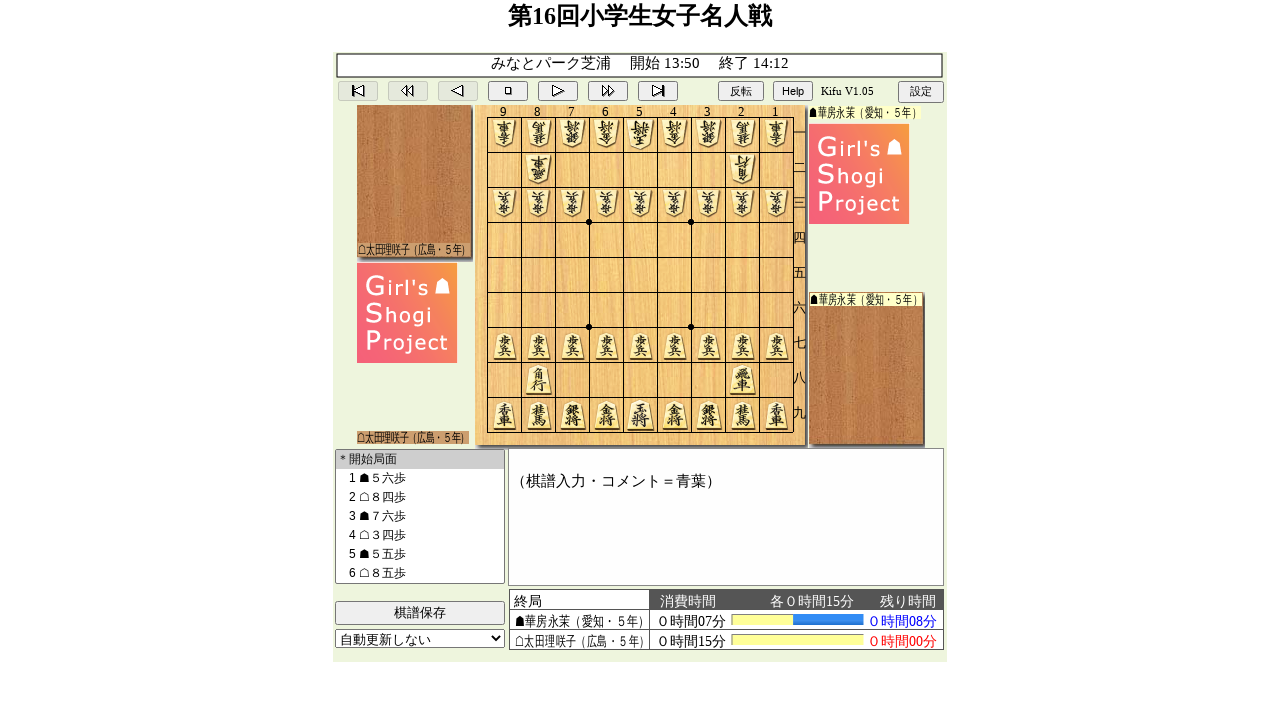

--- FILE ---
content_type: text/html
request_url: http://lpsa.sakura.ne.jp/kifu/22_sjm_4-1.html
body_size: 2780
content:
<!DOCTYPE HTML PUBLIC "-//W3C//DTD HTML 4.01 Transitional//EN">
<html>
<head>
<META http-equiv="Content-Type" content="text/html; charset=UTF-8">
<META http-equiv="Content-Style-Type" content="text/css">
    <title>Kifu for JavaScript test</title>
<STYLE type="text/css">
<!--
H1{
    
    
  font-size : 13pt;

  border-bottom-width : 2px;
  border-bottom-color : purple;

  border-bottom-style : solid;
}

TEXTAREA{  
    
  font-size : 80%;
  line-height : 140%;
}

-->
</STYLE>
</head>

  <body>
    <h2 style="text-align:center">第16回小学生女子名人戦</h2>


  <!------------- JavaScript ----------->

  <script language="javascript" type="text/javascript">

    // で始まる行はコメント

    // 指定が必要
    // kj.js のディレクトリィ：サーバ上の絶対位置、または、html ファイルからの相対位置、最後に/
    const KJ_DIR = "/kifu/kj/"; // 絶対位置で指定
//  const KJ_DIR = "./kj/"; // 相対位置で指定 html のディレクトリィに kj/ がある場合

    // 棋譜ファイル名
//  const KIF_FILE_NAME = "22_sjm_4-1.kif"; //  相対位置で指定
    const KIF_FILE_NAME = "/kifu/22_sjm_4-1.kif";   // 絶対位置で指定


    // 次の行をコメントにすると、自動更新の選択を表示しません。
    const UPDATE_TIME = 1;  // 自動更新の初期設定  0:自動更新しない, 1:30秒毎

    // 画像：コメントにすると、画像を表示しません。
 //  const LEFT_IMAGE = null; const RIGHT_IMAGE = null;  // 画像を表示しない場合
 //   const LEFT_IMAGE = "imgs/gsp.gif";  // 左（後手）の画像ファイル名
///    const LEFT_IMAGE = "imgs/gsp.gif";  // 左（後手）の画像ファイル名
    const LEFT_IMAGE = "imgs/gsp.gif";  // 左（後手）の画像ファイル名

 //   const RIGHT_IMAGE = "imgs/gsp.gif";  // 右（先手）の画像ファイル名
///    const RIGHT_IMAGE = "imgs/gsp.gif";  // 右（先手）の画像ファイル名
    const RIGHT_IMAGE = "imgs/gsp.gif";  // 右（先手）の画像ファイル名

    //--- Options

//　　	const KJ_LEFT = true;	// 左寄せ表示の場合、左端の // を削除

//    const LEFT_IS_SENTE = true; // 左の画像を先手にする場合、左端の // を削除


    // 上部の情報
    const SMALL_HEADER = true;  // true or false ：true=上部の情報を１行にする


    // ページを開いた時の手数指定
//    const START_TESUU = 10;	// 10手の局面を表示
//    const START_TESUU = "LAST";	// 最終局面を表示

  </script>

  <!- kj.js をディレクトリィ付きで指定、サーバ上の絶対位置、または、 html ファイルからの相対位置 ->
  <script src="/kifu/kj/kj.js"></script>
 
  
  </body>
</html>


--- FILE ---
content_type: application/javascript
request_url: http://lpsa.sakura.ne.jp/kifu/kj/kj.js
body_size: 173686
content:
'use strict';const _0x56ae28=_0x57e5;(function(_0x3135fb,_0x20ece6){const _0x32f56d=_0x57e5,_0x514144=_0x3135fb();while(!![]){try{const _0x20f3ae=-parseInt(_0x32f56d(0x27d))/0x1*(-parseInt(_0x32f56d(0x14f))/0x2)+parseInt(_0x32f56d(0x29c))/0x3+parseInt(_0x32f56d(0x2fa))/0x4*(-parseInt(_0x32f56d(0x187))/0x5)+parseInt(_0x32f56d(0x197))/0x6+parseInt(_0x32f56d(0x1df))/0x7+-parseInt(_0x32f56d(0x190))/0x8*(-parseInt(_0x32f56d(0x1ae))/0x9)+-parseInt(_0x32f56d(0x2e6))/0xa;if(_0x20f3ae===_0x20ece6)break;else _0x514144['push'](_0x514144['shift']());}catch(_0xdb2aac){_0x514144['push'](_0x514144['shift']());}}}(_0x14fb,0x35347));const FREE=![],HTML_COMMENT=!![];(function(){const _0x5896b2=_0x57e5;var _0x2d3746=location,_0x1116d7=_0x2d3746[_0x5896b2(0x171)],_0x587502=['localhost',_0x5896b2(0x26c)];function _0xb2d622(){const _0x2cc0b0=_0x5896b2;if(_0x2d3746[_0x2cc0b0(0x342)]===_0x2cc0b0(0x2ba))return!![];if(typeof SHOW_LOG!=='undefined')return!![];var _0x547fa5=![];return _0x587502['some'](function(_0x23e53b){const _0x41f1b1=_0x2cc0b0;if(_0x1116d7[_0x41f1b1(0x2bc)](-_0x23e53b[_0x41f1b1(0x1f3)])===_0x23e53b)return _0x547fa5=!![],!![];}),_0x547fa5;}for(var _0x31fbc8 in console){typeof console[_0x31fbc8]===_0x5896b2(0x1c7)&&_0x74031(_0x31fbc8);}function _0x74031(_0x5bcdee){var _0x280f12=console[_0x5bcdee];console[_0x5bcdee]=function(){_0xb2d622()&&_0x280f12['apply'](this,arguments);};}}());const SENTE=0x80,GOTE=0x0,FF=0xff,FU=0x1,KY=0x2,KE=0x3,GI=0x4,KI=0x5,KA=0x6,HI=0x7,GY=0x8,TO=0x9,NY=0xa,NE=0xb,NG=0xc,UM=0xe,RY=0xf,SFU=0x81,SKY=0x82,SKE=0x83,SGI=0x84,SKI=0x85,SKA=0x86,SHI=0x87,SGY=0x88,HIRATE=0x0,KYOTI=0x1,UKYOTI=0x2,KAOTI=0x3,HIOTI=0x4,HIKYOTI=0x5,NIMAIOTI=0x6,SANMAIOTI=0x7,YOMAIOTI=0x8,GOMAIOTI=0x9,GOMAIOTI_HIDARI=0xa,ROKUMAIOTI=0xb,HATIMAIOTI=0xc,JYUUMAIOTI=0xd,SONOTA=0xe,hirate_board=[FF,FF,FF,FF,FF,FF,FF,FF,FF,FF,FF,KY,0x0,FU,0x0,0x0,0x0,SFU,0x0,SKY,FF,KE,KA,FU,0x0,0x0,0x0,SFU,SHI,SKE,FF,GI,0x0,FU,0x0,0x0,0x0,SFU,0x0,SGI,FF,KI,0x0,FU,0x0,0x0,0x0,SFU,0x0,SKI,FF,GY,0x0,FU,0x0,0x0,0x0,SFU,0x0,SGY,FF,KI,0x0,FU,0x0,0x0,0x0,SFU,0x0,SKI,FF,GI,0x0,FU,0x0,0x0,0x0,SFU,0x0,SGI,FF,KE,HI,FU,0x0,0x0,0x0,SFU,SKA,SKE,FF,KY,0x0,FU,0x0,0x0,0x0,SFU,0x0,SKY],hirate_sqr=[0x0,0x11,0x5d,0x61,0xd,0x1b,0x53,0x57,0x17,0x25,0x49,0x4d,0x21,0x2f,0x3f,0x43,0x2b,0x39,0x35,0x13,0x5b,0x63,0xb,0x1d,0x51,0x59,0x15,0x27,0x47,0x4f,0x1f,0x31,0x3d,0x45,0x29,0x58,0x16,0x1c,0x52,0x3b,0x33],kiki_n=[0x0,0x1,0x1,0x2,0x5,0x6,0x4,0x4,0x8,0x6,0x6,0x6,0x6,0x6,0x8,0x8],kiki_vec=[[0x0],[0x1],[0x1],[-0x8,0xc],[-0xb,-0x9,0x1,0x9,0xb],[-0xa,-0x9,-0x1,0x1,0xa,0xb],[-0xb,-0x9,0x9,0xb],[-0xa,-0x1,0x1,0xa],[-0xb,-0xa,-0x9,-0x1,0x1,0x9,0xa,0xb],[-0xa,-0x9,-0x1,0x1,0xa,0xb],[-0xa,-0x9,-0x1,0x1,0xa,0xb],[-0xa,-0x9,-0x1,0x1,0xa,0xb],[-0xa,-0x9,-0x1,0x1,0xa,0xb],[-0xa,-0x9,-0x1,0x1,0xa,0xb],[-0xb,-0xa,-0x9,-0x1,0x1,0x9,0xa,0xb],[-0xb,-0xa,-0x9,-0x1,0x1,0x9,0xa,0xb]],kiki_long=[[0x0],[0x0],[0x1],[0x0,0x0],[0x0,0x0,0x0,0x0,0x0],[0x0,0x0,0x0,0x0,0x0,0x0],[0x1,0x1,0x1,0x1],[0x1,0x1,0x1,0x1],[0x0,0x0,0x0,0x0,0x0,0x0,0x0,0x0],[0x0,0x0,0x0,0x0,0x0,0x0],[0x0,0x0,0x0,0x0,0x0,0x0],[0x0,0x0,0x0,0x0,0x0,0x0],[0x0,0x0,0x0,0x0,0x0,0x0],[0x0,0x0,0x0,0x0,0x0,0x0],[0x1,0x0,0x1,0x0,0x0,0x1,0x0,0x1],[0x0,0x1,0x0,0x1,0x1,0x0,0x1,0x0]],pice_no=[[0x0,0x0],[0x1,0x12],[0x13,0x16],[0x17,0x1a],[0x1b,0x1e],[0x1f,0x22],[0x23,0x24],[0x25,0x26],[0x27,0x28]];class Board{constructor(){const _0x4882db=_0x57e5;this[_0x4882db(0x1d3)]=new Array(0x6f),this['piece']=new Array(0x6f),this['square']=new Array(0x29),this[_0x4882db(0x321)]=new Array(0x2);for(var _0x1a32bc=0x0;_0x1a32bc<0x2;_0x1a32bc++){this['motigoma'][_0x1a32bc]=new Array(0x8);}this[_0x4882db(0x1aa)]=new Array(0x8),this['motigoma_pn']=new Array(0x8);for(_0x1a32bc=0x0;_0x1a32bc<0x8;_0x1a32bc++){this['motigoma_pn'][_0x1a32bc]=new Array(0x12);}this[_0x4882db(0x248)]();}[_0x56ae28(0x195)](){const _0x5b9850=_0x56ae28;console[_0x5b9850(0x195)](_0x5b9850(0x287));for(let _0x1c3d68=0x0;_0x1c3d68<0x8;_0x1c3d68++){console[_0x5b9850(0x195)]('k='+_0x1c3d68+'\x20'+this[_0x5b9850(0x321)][0x1][_0x1c3d68]);}}[_0x56ae28(0x1b5)](){const _0x23a1d2=_0x56ae28;this[_0x23a1d2(0x29f)]=0x80-this['teban'];}[_0x56ae28(0x248)](){const _0x5aa9b6=_0x56ae28;for(var _0xa12072=0x0;_0xa12072<=0x63;_0xa12072++)this[_0x5aa9b6(0x1d3)][_0xa12072]=hirate_board[_0xa12072];for(_0xa12072=0x64;_0xa12072<=0x6e;_0xa12072++)this['board'][_0xa12072]=FF;for(var _0x3193c7=0x0;_0x3193c7<0x2;_0x3193c7++){for(let _0x38c23a=0x0;_0x38c23a<0x8;_0x38c23a++)this[_0x5aa9b6(0x321)][_0x3193c7][_0x38c23a]=0x0;}this[_0x5aa9b6(0x29f)]=SENTE;for(var _0x5b7de5=0x1;_0x5b7de5<=0x28;_0x5b7de5++){_0xa12072=this['square'][_0x5b7de5]=hirate_sqr[_0x5b7de5],this[_0x5aa9b6(0x193)][_0xa12072]=_0x5b7de5;}for(var _0x2b973f=0x0;_0x2b973f<0x8;_0x2b973f++)this[_0x5aa9b6(0x1aa)][_0x2b973f]=0x0;for(_0x2b973f=0x0;_0x2b973f<0x8;_0x2b973f++){for(_0x3193c7=0x0;_0x3193c7<0x12;_0x3193c7++){this['motigoma_pn'][_0x2b973f][_0x3193c7]=0x0;}}this['teai']=HIRATE;}[_0x56ae28(0x1d6)](_0x45e4fa){const _0x235ff2=_0x56ae28;let _0x7df3b7=this['piece'][_0x45e4fa];this[_0x235ff2(0x271)][_0x7df3b7]=0x0,this[_0x235ff2(0x193)][_0x45e4fa]=this[_0x235ff2(0x1d3)][_0x45e4fa]=0x0;}['init_teai'](_0x4e189e){const _0x582a87=_0x56ae28;if(_0x4e189e>=SONOTA)return;this['hirate'](),this[_0x582a87(0x236)]=_0x4e189e;if(_0x4e189e!=HIRATE)this['teban']=GOTE;if(_0x4e189e==KYOTI)this[_0x582a87(0x1d6)](0xb);else{if(_0x4e189e==UKYOTI)this[_0x582a87(0x1d6)](0x5b);else{if(_0x4e189e==KAOTI)this[_0x582a87(0x1d6)](0x16);else{if(_0x4e189e==HIOTI)this['erak'](0x52);else{if(_0x4e189e==HIKYOTI)this[_0x582a87(0x1d6)](0x52),this[_0x582a87(0x1d6)](0xb);else{if(_0x4e189e>=NIMAIOTI){this['erak'](0x16),this[_0x582a87(0x1d6)](0x52);if(_0x4e189e>=SANMAIOTI){this['erak'](0x5b);if(_0x4e189e>=YOMAIOTI){this[_0x582a87(0x1d6)](0xb);if(_0x4e189e==GOMAIOTI)this[_0x582a87(0x1d6)](0x51);else{if(_0x4e189e==GOMAIOTI_HIDARI)this[_0x582a87(0x1d6)](0x15);else _0x4e189e>=ROKUMAIOTI&&(this[_0x582a87(0x1d6)](0x15),this[_0x582a87(0x1d6)](0x51),_0x4e189e>=HATIMAIOTI&&(this[_0x582a87(0x1d6)](0x1f),this[_0x582a87(0x1d6)](0x47),_0x4e189e==JYUUMAIOTI&&(this['erak'](0x29),this['erak'](0x3d))));}}}}}}}}}}[_0x56ae28(0x31b)](){const _0x534022=_0x56ae28;for(let _0x29db70=0x1;_0x29db70<=0x9;_0x29db70++)for(let _0x1acec1=0x1;_0x1acec1<=0x9;_0x1acec1++){this[_0x534022(0x1d3)][_0x1acec1*0xa+_0x29db70]=0x0;}for(let _0x3874fe=0x0;_0x3874fe<0x2;_0x3874fe++){for(let _0x2409ca=0x0;_0x2409ca<0x8;_0x2409ca++)this[_0x534022(0x321)][_0x3874fe][_0x2409ca]=0x0;}}['copy_from_board'](_0x3cb5b0){const _0xf3305e=_0x56ae28;let _0x2f4c91;for(_0x2f4c91=0x0;_0x2f4c91<=0x63;_0x2f4c91++){this[_0xf3305e(0x1d3)][_0x2f4c91]=_0x3cb5b0['board'][_0x2f4c91],this[_0xf3305e(0x193)][_0x2f4c91]=_0x3cb5b0[_0xf3305e(0x193)][_0x2f4c91];}for(_0x2f4c91=0x0;_0x2f4c91<0x29;_0x2f4c91++)this[_0xf3305e(0x271)][_0x2f4c91]=_0x3cb5b0[_0xf3305e(0x271)][_0x2f4c91];for(_0x2f4c91=0x0;_0x2f4c91<0x2;_0x2f4c91++){for(let _0x3dd620=0x0;_0x3dd620<0x8;_0x3dd620++){this[_0xf3305e(0x321)][_0x2f4c91][_0x3dd620]=_0x3cb5b0['motigoma'][_0x2f4c91][_0x3dd620];}}this[_0xf3305e(0x29f)]=_0x3cb5b0[_0xf3305e(0x29f)],this[_0xf3305e(0x236)]=_0x3cb5b0[_0xf3305e(0x236)];}['FromToK'](_0x28b726){const _0x30b636=_0x56ae28;_0x28b726<0x0&&console[_0x30b636(0x210)](_0x30b636(0x22f)+_0x28b726);let _0x11e483;if(_0x28b726>0x63){if((_0x28b726&0x10)!=0x0)_0x11e483=SENTE|_0x28b726&0x7;else _0x11e483=_0x28b726&0x7;}else _0x11e483=this['board'][_0x28b726];return _0x11e483;}['setk'](_0x2b12a1){const _0xdf3d1e=_0x56ae28;let _0x3c1dee,_0x1e127b,_0x4182fc,_0x2fb451;_0x3c1dee=pice_no[_0x2b12a1&0x7][0x0],_0x1e127b=pice_no[_0x2b12a1&0x7][0x1];for(_0x4182fc=_0x3c1dee,_0x2fb451=0xb;_0x4182fc<=_0x1e127b&&_0x2fb451<=0x63;_0x2fb451++){(this['board'][_0x2fb451]&0x7)==_0x2b12a1&&this['board'][_0x2fb451]!=0xff&&(this[_0xdf3d1e(0x271)][_0x4182fc]=_0x2fb451,this[_0xdf3d1e(0x193)][_0x2fb451]=_0x4182fc,_0x4182fc++);}let _0x4534fe,_0x357e99;this['motigoma_pn_use'][_0x2b12a1]=0x0;for(_0x4534fe=0x0;_0x4534fe<this['motigoma'][0x0][_0x2b12a1];_0x4534fe++){this[_0xdf3d1e(0x271)][_0x4182fc]=0x0,_0x357e99=this[_0xdf3d1e(0x1aa)][_0x2b12a1]++,this['motigoma_pn'][_0x2b12a1][_0x357e99]=_0x4182fc++;}for(_0x4534fe=0x0;_0x4534fe<this['motigoma'][0x1][_0x2b12a1];_0x4534fe++){this[_0xdf3d1e(0x271)][_0x4182fc]=0x0,_0x357e99=this[_0xdf3d1e(0x1aa)][_0x2b12a1]++,this[_0xdf3d1e(0x2b3)][_0x2b12a1][_0x357e99]=_0x4182fc++;}for(;_0x4182fc<=_0x1e127b;_0x4182fc++)this[_0xdf3d1e(0x271)][_0x4182fc]=0x0;}['setbd'](){const _0x5765ce=_0x56ae28;let _0x1e3e25;for(_0x1e3e25=0x0;_0x1e3e25<=0x63;_0x1e3e25++)this['piece'][_0x1e3e25]=0x0;for(let _0x3ad531=FU;_0x3ad531<=HI;_0x3ad531++)this[_0x5765ce(0x1f4)](_0x3ad531);this[_0x5765ce(0x271)][0x27]=0x0;for(_0x1e3e25=0xb;_0x1e3e25<=0x63;_0x1e3e25++)if(this[_0x5765ce(0x1d3)][_0x1e3e25]==SGY){this['square'][0x27]=_0x1e3e25,this['piece'][_0x1e3e25]=0x27;break;}this[_0x5765ce(0x271)][0x28]=0x0;for(_0x1e3e25=0xb;_0x1e3e25<=0x63;_0x1e3e25++)if(this[_0x5765ce(0x1d3)][_0x1e3e25]==GY){this[_0x5765ce(0x271)][0x28]=_0x1e3e25,this[_0x5765ce(0x193)][_0x1e3e25]=0x28;break;}}['move_data_to_moti'](_0x303d92){const _0x4e8165=_0x56ae28;let _0x5c7d16=this[_0x4e8165(0x193)][_0x303d92];this[_0x4e8165(0x193)][_0x303d92]=0x0;let _0xbae241=this[_0x4e8165(0x1d3)][_0x303d92];this['square'][_0x5c7d16]=0x0;if((_0xbae241&0xf)!=GY){let _0x163496=(_0xbae241&0x80)!=0x0?0x0:0x1,_0x537d5c=_0xbae241&0x7;this[_0x4e8165(0x321)][_0x163496][0x0]++,this[_0x4e8165(0x321)][_0x163496][_0x537d5c]++;let _0x528aa5=this[_0x4e8165(0x1aa)][_0x537d5c]++;this['motigoma_pn'][_0x537d5c][_0x528aa5]=_0x5c7d16;}this[_0x4e8165(0x1d3)][_0x303d92]=0x0;}[_0x56ae28(0x232)](_0x1dde4c,_0x51806e){const _0x44a7a9=_0x56ae28;this[_0x44a7a9(0x1d3)][_0x51806e]=_0x1dde4c;let _0x2b46c0=_0x1dde4c&0x7,_0x1f1329=(_0x1dde4c&0x80)!=0x0?0x1:0x0;if(this[_0x44a7a9(0x321)][_0x1f1329][0x0]<=0x0){console['error']('***\x20move_data_from_moti\x20error\x20n='+this['motigoma'][_0x1f1329][0x0]);return;}this[_0x44a7a9(0x321)][_0x1f1329][0x0]--,this['motigoma'][_0x1f1329][_0x2b46c0]--;var _0x92a30e=--this[_0x44a7a9(0x1aa)][_0x2b46c0],_0x31fc9c=this[_0x44a7a9(0x2b3)][_0x2b46c0][_0x92a30e];this[_0x44a7a9(0x193)][_0x51806e]=_0x31fc9c,this[_0x44a7a9(0x271)][_0x31fc9c]=_0x51806e;}[_0x56ae28(0x243)](_0x5c430a,_0x3da816){const _0x5d4ebc=_0x56ae28;this['board'][_0x5c430a]==0x0&&console[_0x5d4ebc(0x210)](_0x5d4ebc(0x2c1)+_0x5c430a);let _0x1bade1=this[_0x5d4ebc(0x193)][_0x5c430a];this['square'][_0x1bade1]=_0x3da816,this[_0x5d4ebc(0x1d3)][_0x3da816]=this[_0x5d4ebc(0x1d3)][_0x5c430a],this[_0x5d4ebc(0x1d3)][_0x5c430a]=0x0,this[_0x5d4ebc(0x193)][_0x5c430a]=0x0,this[_0x5d4ebc(0x193)][_0x3da816]=_0x1bade1;}[_0x56ae28(0x258)](_0x3a646a){const _0x581fbf=_0x56ae28;if(_0x3a646a['t']<=0xa)return;_0x3a646a['k']=this['FromToK'](_0x3a646a['f']);(_0x3a646a['k']==0xff||_0x3a646a['k']==0x0)&&console[_0x581fbf(0x210)](_0x581fbf(0x256)+_0x3a646a['f']+_0x581fbf(0x25a)+_0x3a646a['t']+_0x581fbf(0x2b2)+_0x3a646a['k']);let _0x16e496=_0x3a646a['t'];(_0x3a646a['t']&0x80)!=0x0&&(_0x16e496&=0x7f,this[_0x581fbf(0x1d3)][_0x3a646a['f']]|=0x8);this[_0x581fbf(0x1d3)][_0x16e496]>0x0&&this[_0x581fbf(0x1da)](_0x16e496);if(_0x3a646a['f']>0x63)this[_0x581fbf(0x232)](_0x3a646a['k'],_0x16e496);else this[_0x581fbf(0x243)](_0x3a646a['f'],_0x16e496);}['BackMove'](_0x1fdc91){const _0x408b8a=_0x56ae28;if(_0x1fdc91['t']<=0xa)return;let _0xd6d29d=_0x1fdc91['t'],_0x26ffe8=_0x1fdc91['k'];(_0x1fdc91['t']&0x80)!=0x0&&(_0xd6d29d&=0x7f,_0x26ffe8&=0x87);_0x1fdc91['f']<0x64&&(this[_0x408b8a(0x1d3)][_0x1fdc91['f']]=_0x26ffe8);this[_0x408b8a(0x1d3)][_0xd6d29d]=_0x1fdc91['c'];let _0x50f7eb=0x0;if(_0x1fdc91['c']!=0x0){let _0x3a26df=(_0x1fdc91['c']&0x80)!=0x0?0x0:0x1,_0x2cfa4e=_0x1fdc91['c']&0x7;this['motigoma'][_0x3a26df][0x0]--,this[_0x408b8a(0x321)][_0x3a26df][_0x2cfa4e]--;let _0x3f4765=--this[_0x408b8a(0x1aa)][_0x2cfa4e];_0x50f7eb=this[_0x408b8a(0x2b3)][_0x2cfa4e][_0x3f4765],this[_0x408b8a(0x271)][_0x50f7eb]=_0xd6d29d;}if(_0x1fdc91['f']>0x63){let _0x521d19=(_0x1fdc91['k']&0x80)!=0x0?0x1:0x0,_0x59ebef=_0x1fdc91['k']&0x7;this[_0x408b8a(0x321)][_0x521d19][0x0]++,this['motigoma'][_0x521d19][_0x59ebef]++;let _0x19f2a2=this['motigoma_pn_use'][_0x59ebef]++,_0x1d91b9=this['motigoma_pn'][_0x59ebef][_0x19f2a2]=this[_0x408b8a(0x193)][_0x1fdc91['t']];this[_0x408b8a(0x193)][_0xd6d29d]=_0x50f7eb,this[_0x408b8a(0x271)][_0x1d91b9]=0x0;}else{let _0x4eff36=this[_0x408b8a(0x193)][_0x1fdc91['f']]=this[_0x408b8a(0x193)][_0xd6d29d];this[_0x408b8a(0x193)][_0xd6d29d]=_0x50f7eb,this['square'][_0x4eff36]=_0x1fdc91['f'];}}[_0x56ae28(0x145)](_0x9ef9ed){const _0x5538e3=_0x56ae28;if(_0x9ef9ed[_0x5538e3(0x148)]<=0x0)return;let _0x540b07=_0x9ef9ed[_0x5538e3(0x301)](_0x9ef9ed[_0x5538e3(0x148)]);if(_0x540b07==null){console[_0x5538e3(0x210)](_0x5538e3(0x322)+_0x9ef9ed['move_no']);return;}if(_0x540b07['t']>=0xb)this[_0x5538e3(0x1b5)]();let _0x519ff2=new Kifup();_0x519ff2['f']=_0x540b07['f'],_0x519ff2['t']=_0x540b07['t'],_0x519ff2['k']=_0x540b07['k'],_0x519ff2['c']=_0x540b07['c'],this['BackMove'](_0x519ff2),_0x9ef9ed['back']();return;}[_0x56ae28(0x2c8)](_0x5d1510,_0x2223c1){const _0x4eab96=_0x56ae28;while(_0x5d1510[_0x4eab96(0x148)]>_0x2223c1&&_0x5d1510[_0x4eab96(0x148)]>0x0){this['back_move'](_0x5d1510);}}[_0x56ae28(0x328)](_0xeba8e,_0x4d188d){const _0x145de9=_0x56ae28;if(_0xeba8e>0x63)return console[_0x145de9(0x195)](_0x145de9(0x2b1)+_0xeba8e),0x0;let _0x33f9d3=this[_0x145de9(0x1d3)][_0xeba8e],_0x289bd1=_0x33f9d3&0x80,_0x467eff=_0x33f9d3&0xf,_0x47345b=kiki_n[_0x467eff];for(var _0x54f528=0x0;_0x54f528<_0x47345b;_0x54f528++){let _0x58f4bb=kiki_vec[_0x467eff][_0x54f528];if(_0x289bd1!=0x0)_0x58f4bb=-_0x58f4bb;let _0x294ffd=_0xeba8e+_0x58f4bb;if(_0x294ffd==_0x4d188d)return 0x1;if(kiki_long[_0x467eff][_0x54f528]!=0x0&&this[_0x145de9(0x1d3)][_0x294ffd]==0x0)for(_0x294ffd+=_0x58f4bb;;_0x294ffd+=_0x58f4bb){if(_0x294ffd>0x63||_0x294ffd<0xb)break;if(_0x294ffd==_0x4d188d)return 0x1;if(this[_0x145de9(0x1d3)][_0x294ffd]!=0x0)break;}}return 0x0;}[_0x56ae28(0x347)](_0x5ea0de,_0x2aedfa,_0x37a284,_0x337e90){const _0x3420fa=_0x56ae28;let _0x400b57=0x0;for(let _0x769734=0x1;_0x769734<=0x28;_0x769734++){let _0x26cbef=this[_0x3420fa(0x271)][_0x769734];if(_0x26cbef==0x0||_0x26cbef==_0x5ea0de)continue;let _0x1744ee=this['board'][_0x26cbef];if((_0x1744ee&0x80)!=_0x2aedfa)continue;if(this[_0x3420fa(0x328)](_0x26cbef,_0x5ea0de)!=0x0){_0x337e90[++_0x400b57]=_0x26cbef;if(_0x400b57>=_0x37a284)break;}}return _0x337e90[0x0]=_0x400b57;}[_0x56ae28(0x293)](_0x4a7e83,_0x487976){const _0x3d7793=_0x56ae28;_0x487976&=0x7f;_0x487976>0x63&&console[_0x3d7793(0x210)](_0x3d7793(0x33a)+_0x487976);let _0xe2f5e8=_0x487976-_0x4a7e83,_0x51ee20;if(_0xe2f5e8>=0x0)_0x51ee20=_0xe2f5e8;else _0x51ee20=-_0xe2f5e8;if(_0x51ee20==0xc)return _0xe2f5e8;if(_0x51ee20==0x8)return _0xe2f5e8;let _0x2c78f5=parseInt(_0x4a7e83/0xa),_0x56fa34=parseInt(_0x487976/0xa);if(_0x2c78f5==_0x56fa34){if(_0xe2f5e8>0x0)return 0x1;else return-0x1;}let _0x7f3586=_0x4a7e83%0xa,_0x2863ae=_0x487976%0xa;if(_0x7f3586==_0x2863ae){if(_0xe2f5e8>0x0)return 0xa;else return-0xa;}if(_0x2c78f5+_0x7f3586==_0x56fa34+_0x2863ae){if(_0xe2f5e8>0x0)return 0x9;else return-0x9;}if(_0x2c78f5-_0x7f3586==_0x56fa34-_0x2863ae){if(_0xe2f5e8>0x0)return 0xb;else return-0xb;}return 0x64;}[_0x56ae28(0x1e4)](_0x4c78f0,_0x306570,_0x5dbd55){if(_0x4c78f0>0x63||(_0x306570&0x80)!=0x0)return 0x0;let _0x164cc2=_0x5dbd55&0xf;if(_0x164cc2>=GY||_0x164cc2==KI)return 0x0;var _0x3fed9e=_0x306570%0xa;let _0x5f23df=_0x4c78f0%0xa;if((_0x5dbd55&0x80)==0x0){if(_0x3fed9e<0x7&&_0x5f23df<0x7)return 0x0;if(_0x164cc2<=KY){if(_0x3fed9e==0x9)return 0x2;}else{if(_0x164cc2==KE){if(_0x3fed9e>0x7)return 0x2;}}}else{if(_0x3fed9e>0x3&&_0x5f23df>0x3)return 0x0;if(_0x164cc2<=KY){if(_0x3fed9e==0x1)return 0x2;}else{if(_0x164cc2==KE){if(_0x3fed9e<0x3)return 0x2;}}}return 0x1;}}const KIFU_MAX=0x640,TORYO=0x0,CHUDAN=0x1,HANSOKU_MAKE=0x2,HANSOKU_KACHI=0x3,JISHOGI=0x4,KACHI=0x5,SENNITITE=0x6,KIREMAKE=0x7,SENTE_HANSOKU=0x8,GOTE_HANSOKU=0x9,TUMI=0xa,AGARU=0x3,HIKI=0x4,SUGU=0x5,YORI=0x6,MIGI=0x7,HIDARI=0x8,MIGIHIKI=0x9,MIGIYORI=0xa,MIGIAGARU=0xb,HIDARIHIKI=0xc,HIDARIYORI=0xd,HIDARIAGARU=0xe,kdirs=[[-0xc,-0xb,-0xa,-0x9,-0x1,0x1,0x8,0x9,0xa,0xb],[0x0],[-0xb,-0x1,0x9,0x0],[-0xb,-0x1,0x9,0x0],[+0xb,0x1,-0x9,0x0],[-0x1,0x0],[-0xa,0xa,0x0],[0x8,0x9,0xa,0xb,-0x1,0x1,0x0],[-0x9,-0xa,-0xb,-0xc,-0x1,0x1,0x0],[0xb,0x0],[0xa,0x0],[0x9,0x0],[-0x9,0x0],[-0xa,0x0],[-0xb,0x0]];class Kifup{constructor(){const _0x5adba1=_0x56ae28;this['f']=0x0,this['t']=0x0,this['c']=0x0,this[_0x5adba1(0x20d)]=null,this['next']=null,this['branch']=null;}}class KifuData{constructor(){const _0x28d037=_0x56ae28;this[_0x28d037(0x1ba)]=new Array(KIFU_MAX),this[_0x28d037(0x148)]=0x0,this[_0x28d037(0x1eb)](),this[_0x28d037(0x244)](),this[_0x28d037(0x1c1)]=0x0,this[_0x28d037(0x1ee)]=0x0;}[_0x56ae28(0x36b)](){const _0x4079c8=_0x56ae28;this['move_no']=0x0,this[_0x4079c8(0x1f1)]=this[_0x4079c8(0x2bb)];}['back'](){const _0x49d0ae=_0x56ae28;if(this[_0x49d0ae(0x148)]<=0x0){console[_0x49d0ae(0x210)](_0x49d0ae(0x1f0));return;}this[_0x49d0ae(0x148)]--,this[_0x49d0ae(0x1f1)]=this['find_oya'](this[_0x49d0ae(0x1f1)]);}['clear_kifu'](){const _0x31db0e=_0x56ae28;for(let _0x44892b=0x0;_0x44892b<KIFU_MAX;_0x44892b++){let _0x157653=new Kifup();this[_0x31db0e(0x1ba)][_0x44892b]=_0x157653;}this[_0x31db0e(0x2bb)]=this[_0x31db0e(0x1f1)]=this['kifu_array'][0x0],this[_0x31db0e(0x36b)]();}[_0x56ae28(0x209)](){const _0x5da8a4=_0x56ae28;console['log'](_0x5da8a4(0x162)+this['kifu_array'][0x0]['f']+_0x5da8a4(0x25a)+this[_0x5da8a4(0x1ba)][0x0]['t']),console[_0x5da8a4(0x195)](_0x5da8a4(0x2f3)+this['kifu_array'][0x1]['f']+'\x20t='+this[_0x5da8a4(0x1ba)][0x1]['t']);}[_0x56ae28(0x244)](){const _0x2e2e10=_0x56ae28;this['sengo_mitei_flg']=0x0,this[_0x2e2e10(0x2ef)]='',this['gote_name']='',this[_0x2e2e10(0x27c)]='',this['site']='',this[_0x2e2e10(0x234)]='',this[_0x2e2e10(0x34f)]='',this[_0x2e2e10(0x157)]='',this[_0x2e2e10(0x1b4)]='',this[_0x2e2e10(0x199)]='',this['sakusya']='',this['sakuhinmei']='',this[_0x2e2e10(0x312)]='',this[_0x2e2e10(0x27b)]='',this[_0x2e2e10(0x16b)]='';}[_0x56ae28(0x281)](_0x5670f5){const _0x5b7dca=_0x56ae28;if(_0x5670f5==this[_0x5b7dca(0x2bb)]||_0x5670f5==null)return null;for(let _0x3fc47d=0x0;_0x3fc47d<KIFU_MAX;_0x3fc47d++){let _0x4b6519=this[_0x5b7dca(0x1ba)][_0x3fc47d];if(_0x4b6519[_0x5b7dca(0x278)]==_0x5670f5)return _0x4b6519;if(_0x4b6519[_0x5b7dca(0x230)]==_0x5670f5)return this[_0x5b7dca(0x281)](_0x4b6519);}return null;}[_0x56ae28(0x341)](){const _0x181ae6=_0x56ae28;if(this['current_p']==null)return 0x0;let _0x3c9613=0x0,_0x72bdb8;for(_0x72bdb8=this[_0x181ae6(0x1f1)];;_0x3c9613++){_0x72bdb8=this['find_oya'](_0x72bdb8);if(_0x72bdb8==null)break;}for(_0x72bdb8=this['current_p'];;_0x3c9613++){_0x72bdb8=_0x72bdb8['next'];if(_0x72bdb8==null)break;}return _0x3c9613;}['get_total_time_kp'](_0x328622){const _0xcdeb16=_0x56ae28;if(_0x328622==null)return 0x0;let _0xf933bb=0x0,_0x18cfb8=0x0;for(;;){if(_0x328622==null||_0x328622==this[_0xcdeb16(0x2bb)])break;if((_0x18cfb8&0x1)==0x0)_0xf933bb+=_0x328622[_0xcdeb16(0x28a)];_0x328622=this[_0xcdeb16(0x281)](_0x328622),_0x18cfb8++;}return _0xf933bb;}[_0x56ae28(0x25c)](){const _0x2a52f1=_0x56ae28;for(let _0x357d7e=this['kifu_root'];;){if(_0x357d7e==null)break;if(_0x357d7e!=this[_0x2a52f1(0x2bb)]){if(_0x357d7e['f']==0x0&&_0x357d7e['t']==0x0)break;if(_0x357d7e[_0x2a52f1(0x28a)]%0x3c!=0x0)return 0x1;}_0x357d7e=_0x357d7e[_0x2a52f1(0x278)];}return 0x0;}[_0x56ae28(0x2f9)](){const _0x5c7f8e=_0x56ae28;let _0x58f220=0x0;for(let _0x51fdfe=this[_0x5c7f8e(0x2bb)];;){if(_0x51fdfe==null)break;if(_0x51fdfe!=this[_0x5c7f8e(0x2bb)]){if(_0x51fdfe['f']==0x0&&_0x51fdfe['t']==0x0)break;_0x58f220+=_0x51fdfe[_0x5c7f8e(0x28a)];}_0x51fdfe=_0x51fdfe['next'];}return _0x58f220;}['get_kifup'](_0x3eb303){const _0x336b12=_0x56ae28;if(_0x3eb303<0x0)return console[_0x336b12(0x195)]('***\x20get_kifup\x20error\x20n='+_0x3eb303),null;if(_0x3eb303==0x0)return this[_0x336b12(0x2bb)];if(_0x3eb303==this[_0x336b12(0x148)])return this[_0x336b12(0x1f1)];if(this[_0x336b12(0x1f1)]==null)return null;let _0x184164=this[_0x336b12(0x1f1)],_0xa730e2=this[_0x336b12(0x148)];if(_0x3eb303>this['move_no'])for(;;){_0x184164=_0x184164['next'];if(_0x184164==null)return console[_0x336b12(0x210)](_0x336b12(0x32c)+_0x3eb303+_0x336b12(0x33b)+_0xa730e2),null;_0xa730e2++;if(_0x3eb303==_0xa730e2)return _0x184164;}else for(;;){_0x184164=this[_0x336b12(0x281)](_0x184164);if(_0x184164==null)return console[_0x336b12(0x210)](_0x336b12(0x32c)+_0x3eb303+_0x336b12(0x33b)+_0xa730e2),null;_0xa730e2--;if(_0x3eb303==_0xa730e2)return _0x184164;}return null;}[_0x56ae28(0x31e)](){const _0x15638c=_0x56ae28;let _0x2be8f2=new Kifup();if(this[_0x15638c(0x1f1)]==null)return _0x2be8f2['f']=_0x2be8f2['t']=0x0,_0x2be8f2;let _0x44b135=this['current_p'][_0x15638c(0x278)];if(_0x44b135==null)return _0x2be8f2['f']=_0x2be8f2['t']=0x0,_0x2be8f2;return _0x2be8f2['f']=_0x44b135['f'],_0x2be8f2['t']=_0x44b135['t'],_0x2be8f2;}['get_last_move'](){const _0x589e45=_0x56ae28;let _0x46c45c=new Kifup();if(this[_0x589e45(0x1f1)]==null||this[_0x589e45(0x1f1)]==this['kifu_root'])_0x46c45c['f']=_0x46c45c['t']=0x0;else{_0x46c45c['f']=this[_0x589e45(0x1f1)]['f'],_0x46c45c['t']=this['current_p']['t'];if(_0x46c45c['t']<0xb){let _0x52021f=this['find_oya'](this[_0x589e45(0x1f1)]);_0x52021f==null||_0x52021f==this[_0x589e45(0x2bb)]?_0x46c45c['f']=_0x46c45c['t']=0x0:(_0x46c45c['f']=_0x52021f['f'],_0x46c45c['t']=_0x52021f['t']);}}return _0x46c45c;}[_0x56ae28(0x308)](_0x505b9a){const _0x49b155=_0x56ae28;if(this['current_p']==null)return console[_0x49b155(0x210)](_0x49b155(0x1d8)),-0x1;var _0x45140a=this['current_p'][_0x49b155(0x278)];if(_0x45140a==null)return console[_0x49b155(0x210)](_0x49b155(0x15e)),-0x1;if(_0x505b9a['f']==_0x45140a['f']&&_0x505b9a['t']==_0x45140a['t'])return this[_0x49b155(0x1f1)]=_0x45140a,0x0;_0x45140a=_0x45140a['branch'];for(;;){if(_0x45140a==null)return console[_0x49b155(0x210)](_0x49b155(0x331)),-0x1;if(_0x505b9a['f']==_0x45140a['f']&&_0x505b9a['t']==_0x45140a['t'])return this[_0x49b155(0x1f1)]=_0x45140a,0x0;_0x45140a=_0x45140a[_0x49b155(0x230)];}return-0x1;}[_0x56ae28(0x2c9)](){const _0x258fde=_0x56ae28;let _0x4db421=this[_0x258fde(0x31e)]();if(_0x4db421['t']<0xb)return 0x0;if(_0x4db421['f']!=0x0)return 0x1;return 0x0;}[_0x56ae28(0x160)](){const _0x5b9111=_0x56ae28;for(let _0x39a4b0=this[_0x5b9111(0x2bb)];;){if(_0x39a4b0==null)break;if(_0x39a4b0!=this[_0x5b9111(0x2bb)]){if(_0x39a4b0['f']==0x0&&_0x39a4b0['t']==0x0)break;if(_0x39a4b0['f']!=0x0&&_0x39a4b0['t']<0xb)return 0x1;}_0x39a4b0=_0x39a4b0[_0x5b9111(0x278)];}return 0x0;}['BRANCH_______________'](){}[_0x56ae28(0x196)](){const _0x542388=_0x56ae28;if(this[_0x542388(0x1ee)]==0x0)return 0x0;if(this[_0x542388(0x1f1)]==null)return 0x0;let _0x3773dd=this[_0x542388(0x1f1)][_0x542388(0x278)];if(_0x3773dd==null)return 0x0;if(_0x3773dd['branch']!=null)return 0x1;return 0x0;}['is_bunki_n'](_0xdfc507){const _0x5c5eb6=_0x56ae28;if(this[_0x5c5eb6(0x1ee)]==0x0)return 0x0;let _0x4e1f74=this[_0x5c5eb6(0x301)](_0xdfc507);if(_0x4e1f74==null)return 0x0;if(_0x4e1f74[_0x5c5eb6(0x230)]!=null)return 0x1;let _0x4335b=this[_0x5c5eb6(0x281)](_0x4e1f74);if(_0x4335b==null)return 0x0;if(_0x4335b[_0x5c5eb6(0x278)]==_0x4e1f74)return 0x0;if(_0x4335b[_0x5c5eb6(0x278)]['branch']!=null)return 0x1;return 0x0;}[_0x56ae28(0x1a5)](_0x4994ae){const _0x158cb9=_0x56ae28;if(_0x4994ae==null)return 0x0;let _0xf8864c;for(_0xf8864c=_0x4994ae;;){let _0x4f4a4c=this['find_oya'](_0xf8864c);if(_0x4f4a4c==null)break;if(_0x4f4a4c['next']!=_0xf8864c)return 0x1;if(_0x4f4a4c==this[_0x158cb9(0x2bb)])break;_0xf8864c=_0x4f4a4c;}return 0x0;}['get_comment'](_0x52928b){const _0x2a2493=_0x56ae28;let _0x21109e=this['get_kifup'](_0x52928b);if(_0x21109e==null)return null;return _0x21109e[_0x2a2493(0x20d)];}['add_comment'](_0x33a03a,_0x55fd6f){const _0x1e9240=_0x56ae28;let _0x37afc2=this[_0x1e9240(0x301)](_0x33a03a);if(_0x37afc2==null)return-0x4;let _0x4f4c4c=_0x37afc2[_0x1e9240(0x20d)];return _0x4f4c4c==null?_0x37afc2[_0x1e9240(0x20d)]=_0x55fd6f:_0x37afc2['comment']+='\x0a'+_0x55fd6f,0x0;}[_0x56ae28(0x36f)](){const _0xa896e9=_0x56ae28;let _0x4b6109=this['motijikan'];if(_0x4b6109==null)return 0x0;if(_0x4b6109['indexOf']('各')==0x0){_0x4b6109=_0x4b6109[_0xa896e9(0x176)](0x1);if(_0x4b6109==null)return 0x0;}let _0x12407c;if(_0x4b6109[_0xa896e9(0x32b)](0x0)>='0'&&_0x4b6109['charAt'](0x0)<='9')_0x12407c=parseInt(_0x4b6109[_0xa896e9(0x32b)](0x0));else _0x12407c=get_zen_num(_0x4b6109);let _0x1f498a=0x0,_0x4dcf94=_0x4b6109[_0xa896e9(0x2b0)]('分');if(_0x4dcf94>=0x0){let _0x1aa01b=_0x4b6109[_0xa896e9(0x2b0)]('時間');if(_0x1aa01b>=0x0){if(_0x4b6109[_0xa896e9(0x32b)](_0x1aa01b+0x2)>='0'&&_0x4b6109[_0xa896e9(0x32b)](_0x1aa01b+0x2)<='9'){let _0x48c170=parseInt(_0x4b6109[_0xa896e9(0x32b)](_0x1aa01b+0x2));if(isNaN(_0x48c170))return 0x0;if(_0x4b6109[_0xa896e9(0x32b)](_0x1aa01b+0x3)>='0'&&_0x4b6109[_0xa896e9(0x32b)](_0x1aa01b+0x3)<='9'){let _0x26e6b0=parseInt(_0x4b6109[_0xa896e9(0x32b)](_0x1aa01b+0x3));if(isNaN(_0x26e6b0))return 0x0;_0x1f498a=_0x48c170*0xa+_0x26e6b0;}else _0x1f498a=_0x48c170;}}else _0x12407c=0x0,_0x1f498a=parseInt(_0x4b6109);}return _0x12407c*0x3c+_0x1f498a;}['get_koma_2posi'](_0x652314,_0xe697c){const _0x4b85d5=_0x56ae28;let _0x1ca84d=0x0,_0x43725e=0x0;for(var _0x1ac86f=0xb;_0x1ac86f<=0x63;_0x1ac86f++){if(_0x652314[_0x4b85d5(0x1d3)][_0x1ac86f]==_0xe697c){if(_0x1ca84d==0x0)_0x1ca84d=_0x1ac86f;else _0x43725e=_0x1ac86f;}}let _0x33e69c=new Point();return _0x33e69c['x']=_0x1ca84d,_0x33e69c['y']=_0x43725e,_0x33e69c;}[_0x56ae28(0x373)](_0x12cfb4,_0x24b35a,_0x5ca682,_0x46a802,_0x559a10,_0x38be6a,_0x14cb83,_0x38df0a){const _0x4f0221=_0x56ae28;let _0xc04fc3=_0x559a10&0xf;if((_0xc04fc3==RY||_0xc04fc3==UM)&&(_0x38be6a==MIGI||_0x38be6a==HIDARI)){let _0x5e8924=this[_0x4f0221(0x32f)](_0x12cfb4,_0x559a10),_0x45f404=parseInt(_0x5e8924['x']/0xa),_0x519bc1=parseInt(_0x5e8924['y']/0xa);if(_0x5e8924['y']>0x0&&_0x45f404!=_0x519bc1)return _0x38be6a;}let _0x1fb725=_0x14cb83[0x0];for(let _0x29c198=0x1;_0x29c198<=_0x1fb725;_0x29c198++){let _0x650127=_0x14cb83[_0x29c198];if(_0x650127==_0x5ca682)continue;if(_0x12cfb4[_0x4f0221(0x1d3)][_0x650127]==_0x559a10){let _0x53bd6e=_0x12cfb4[_0x4f0221(0x293)](_0x650127,_0x46a802);for(let _0x43e167=0x0;_0x43e167<0xa;_0x43e167++){let _0xf0b61a=kdirs[_0x38be6a][_0x43e167];if(_0xf0b61a==0x0)break;if(_0x38df0a==0x0&&(_0x38be6a==MIGI||_0x38be6a==HIDARI)&&_0xf0b61a==-0x1)break;if(_0x24b35a==GOTE)_0xf0b61a=-_0xf0b61a;if(_0xf0b61a==_0x53bd6e)return 0x0;}}}return _0x38be6a;}[_0x56ae28(0x306)](_0x3ed37f,_0x5099b8,_0x50a588,_0x1ee900,_0xea91bd,_0x106401){const _0x2d211e=_0x56ae28;let _0x154160=_0x106401['f'],_0x50ad42=_0x3ed37f[_0x2d211e(0x1d3)][_0x154160],_0x32fcac=_0x50ad42&0xf;if(_0x154160!=0x0&&(_0x32fcac==RY||_0x32fcac==UM)){let _0x345cbf=this[_0x2d211e(0x32f)](_0x3ed37f,_0x50ad42),_0x3c2049=_0x345cbf['x'],_0x361c6c=_0x345cbf['y'],_0x4c9a9c=parseInt(_0x3c2049/0xa),_0x5aa8e8=parseInt(_0x361c6c/0xa);if(_0x361c6c>0x0&&_0x4c9a9c!=_0x5aa8e8){let _0x6f050c=_0x106401['t']&0x7f,_0x41ea02=_0x6f050c%0xa,_0x1f86e1=_0x3c2049%0xa,_0x148114=_0x361c6c%0xa;if(_0x1f86e1>_0x41ea02&&_0x148114>_0x41ea02||_0x1f86e1<_0x41ea02&&_0x148114<_0x41ea02){var _0x6254b=parseInt(_0x154160/0xa);if(_0x50ad42&0x80){if(_0x154160==_0x3c2049){if(_0x6254b>_0x5aa8e8)return HIDARI;else return MIGI;}else{if(_0x6254b>_0x4c9a9c)return HIDARI;else return MIGI;}}else{if(_0x154160==_0x3c2049){if(_0x6254b>_0x5aa8e8)return MIGI;else return HIDARI;}else{if(_0x6254b>_0x4c9a9c)return MIGI;else return HIDARI;}}}}}for(;_0xea91bd<=0xe;_0xea91bd++){if(_0x50a588&&_0xea91bd==SUGU)continue;for(let _0x2aff06=0x0;_0x2aff06<0xa;_0x2aff06++){let _0x39812f=kdirs[_0xea91bd][_0x2aff06];if(_0x39812f==0x0)break;if(_0x50a588==0x0&&(_0xea91bd==MIGI||_0xea91bd==HIDARI)&&_0x39812f==-0x1)break;if(_0x5099b8==GOTE)_0x39812f=-_0x39812f;if(_0x39812f==_0x1ee900){if((_0x32fcac==RY||_0x32fcac==UM)&&(_0xea91bd==MIGIHIKI||_0xea91bd==MIGIAGARU||_0xea91bd==HIDARIHIKI||_0xea91bd==HIDARIAGARU)){let _0x3edd14=this[_0x2d211e(0x32f)](_0x3ed37f,_0x50ad42),_0x5f19ed=_0x3edd14['x'],_0x3a4024=_0x3edd14['y'],_0x42e8ac=_0x5f19ed%0xa,_0x46a1ff=_0x3a4024%0xa;if(_0x3a4024>0x0&&_0x42e8ac==_0x46a1ff){if(_0xea91bd==MIGIHIKI||_0xea91bd==MIGIAGARU)return MIGI;return HIDARI;}}return _0xea91bd;}}}return 0x0;}[_0x56ae28(0x307)](_0x443934,_0x35315b){const _0x4bc82d=_0x56ae28;let _0x422276=new Array(0x14),_0xdad2d7=_0x35315b['f'],_0x496d08=_0x443934[_0x4bc82d(0x227)](_0xdad2d7),_0x4f53ea;if((_0x496d08&0x6)==0x6)_0x4f53ea=0x1;else _0x4f53ea=0x0;let _0x586c38=_0x496d08&0x80,_0x6212ab=_0x35315b['t'],_0x1ce1e5=_0x6212ab&0x7f,_0x59d6ca=0x0;if((_0x6212ab&0x80)==0x0&&_0x443934[_0x4bc82d(0x1e4)](_0xdad2d7,_0x1ce1e5,_0x496d08)!=0x0)_0x59d6ca=0x40;let _0x33ee2f=_0x443934[_0x4bc82d(0x347)](_0x1ce1e5,_0x586c38,0xa,_0x422276),_0x3a0ee2;if((_0x6212ab&0x80)!=0x0)_0x3a0ee2=_0x496d08&0x87;else _0x3a0ee2=_0x496d08;let _0x30df6f=0x0;for(let _0x2712ab=0x1;_0x2712ab<=_0x33ee2f;_0x2712ab++){let _0x2c30f3=_0x422276[_0x2712ab];if(_0x2c30f3==_0xdad2d7)continue;if(_0x443934[_0x4bc82d(0x1d3)][_0x2c30f3]==_0x3a0ee2){_0x30df6f++;break;}}let _0x134da1;if(_0x30df6f==0x0)return _0x134da1=0x1,_0x134da1|_0x59d6ca;if(_0xdad2d7>0x63)return _0x59d6ca;let _0x2ede74=_0x443934[_0x4bc82d(0x293)](_0xdad2d7,_0x1ce1e5);for(let _0x249bc0=0x3;;_0x249bc0++){_0x249bc0=this[_0x4bc82d(0x306)](_0x443934,_0x586c38,_0x4f53ea,_0x2ede74,_0x249bc0,_0x35315b);if(_0x249bc0==0x0)return console['error']('**\x20修飾子が決まらない\x20f='+_0xdad2d7),_0x59d6ca;let _0x399d8a=this[_0x4bc82d(0x373)](_0x443934,_0x586c38,_0xdad2d7,_0x1ce1e5,_0x496d08,_0x249bc0,_0x422276,_0x4f53ea);if(_0x399d8a!=0x0){_0x134da1=_0x399d8a;break;}}return _0x134da1|_0x59d6ca;}[_0x56ae28(0x332)](_0x171f4d,_0x3833b9,_0x11765d){const _0x1925ba=_0x56ae28;_0x3833b9[_0x1925ba(0x16d)]=this[_0x1925ba(0x307)](_0x171f4d,_0x11765d);}[_0x56ae28(0x246)](){const _0x40084f=_0x56ae28;for(let _0x468a1e=0x1;_0x468a1e<KIFU_MAX;_0x468a1e++){if(this[_0x40084f(0x1ba)][_0x468a1e]['f']==0x0)return this[_0x40084f(0x1ba)][_0x468a1e];}return console[_0x40084f(0x210)]('***\x20get_new_kp\x20error'),null;}[_0x56ae28(0x29d)](_0x5dabac,_0x50f002,_0x4cd763,_0x3af065){const _0x238f09=_0x56ae28;typeof _0x4cd763['k']==='undefined'&&console[_0x238f09(0x210)](_0x238f09(0x2da));if(this[_0x238f09(0x1f1)]==null)return console[_0x238f09(0x210)](_0x238f09(0x2c3)),-0x1;let _0xf25901=this[_0x238f09(0x1f1)][_0x238f09(0x278)],_0x2f3363;if(_0xf25901==null){_0x2f3363=this[_0x238f09(0x246)]();if(_0x2f3363==null)return-0x1;this[_0x238f09(0x1f1)][_0x238f09(0x278)]=_0x2f3363;}else{if(_0xf25901['t']==CHUDAN)_0x2f3363=_0xf25901;else{if(_0xf25901['t']<0xb&&_0x4cd763['t']<0xb)_0x2f3363=_0xf25901;else{if(_0xf25901['f']==_0x4cd763['f']&&_0xf25901['t']==_0x4cd763['t'])_0x2f3363=_0xf25901;else{if(_0x4cd763['t']==CHUDAN)return 0x0;let _0x2b4166=_0xf25901;for(;;){if(_0x2b4166[_0x238f09(0x230)]==null){_0x2f3363=this[_0x238f09(0x246)]();if(_0x2f3363==null)return-0x1;_0x2b4166['branch']=_0x2f3363;break;}_0x2b4166=_0x2b4166[_0x238f09(0x230)];if(_0x2b4166['f']==_0x4cd763['f']&&_0x2b4166['t']==_0x4cd763['t']){_0x2f3363=_0x2b4166;break;}}}}}}if(_0x2f3363==null)return console['error']('***\x20store\x20kp\x20==\x20null\x0a'),-0x1;return _0x2f3363['f']=_0x4cd763['f'],_0x2f3363['k']=_0x4cd763['k'],_0x2f3363['t']=_0x4cd763['t'],_0x4cd763['t']>0xa?_0x2f3363['c']=_0x5dabac[_0x238f09(0x1d3)][_0x4cd763['t']&0x7f]:(_0x2f3363['c']=0x0,_0x2f3363['f']=0x1),this['current_p']=_0x2f3363,this[_0x238f09(0x332)](_0x5dabac,_0x2f3363,_0x4cd763),_0x2f3363[_0x238f09(0x28a)]=_0x3af065,0x0;}[_0x56ae28(0x36a)](_0x33c3a1,_0x4ffc90,_0x4a247f,_0x1d49d8){const _0x41f89f=_0x56ae28;typeof _0x4a247f['k']==='undefined'&&console[_0x41f89f(0x210)](_0x41f89f(0x17a));if(_0x4a247f['t']==CHUDAN)return 0x0;if(_0x4ffc90[_0x41f89f(0x29f)]==SENTE){if((this[_0x41f89f(0x148)]&0x1)==0x0)_0x4a247f['k']|=SENTE;}else{if((this[_0x41f89f(0x148)]&0x1)!=0x0)_0x4a247f['k']|=SENTE;}if(_0x4a247f['t']<0xb){let _0xde6d51=this[_0x41f89f(0x29d)](_0x33c3a1,_0x4ffc90,_0x4a247f,_0x1d49d8);return this[_0x41f89f(0x148)]++,_0xde6d51;}if(_0x4a247f['f']==0x0){if(_0x33c3a1[_0x41f89f(0x29f)])_0x4a247f['f']=0x90|_0x4a247f['k']&0x7;else _0x4a247f['f']=0x80|_0x4a247f['k']&0x7;}else _0x4a247f['k']=_0x33c3a1['FromToK'](_0x4a247f['f']),typeof _0x4a247f['k']===_0x41f89f(0x218)&&console[_0x41f89f(0x210)](_0x41f89f(0x297)+_0x4a247f['f']);let _0x4b86bf=_0x33c3a1[_0x41f89f(0x1d3)][_0x4a247f['t']&0x7f];if(_0x4a247f['f']>0x63){if(_0x4b86bf!=0x0)return console['error'](_0x41f89f(0x284)),-0x1;if((_0x4a247f['t']&0x80)!=0x0)return console[_0x41f89f(0x210)](_0x41f89f(0x35b)),-0x1;}else{if(_0x4a247f['t']>0xa){if(_0x33c3a1[_0x41f89f(0x1d3)][_0x4a247f['f']]==0x0)return console[_0x41f89f(0x210)](_0x41f89f(0x33e)+_0x4a247f['f']+_0x41f89f(0x286)+_0x33c3a1[_0x41f89f(0x1d3)][_0x4a247f['f']]),-0x1;if(_0x4b86bf!=0x0){if((_0x33c3a1['board'][_0x4a247f['f']]&0x80)==(_0x4b86bf&0x80))return console['error'](_0x41f89f(0x186)+_0x4b86bf+'\x20kf='+_0x33c3a1['board'][_0x4a247f['f']]),-0x1;}}}let _0x1abc85=this[_0x41f89f(0x29d)](_0x33c3a1,_0x4ffc90,_0x4a247f,_0x1d49d8);if(_0x1abc85!=0x0)return-0x2;_0x33c3a1['exec_move'](_0x4a247f),this[_0x41f89f(0x148)]++;if(_0x4a247f['t']>0xa)_0x33c3a1[_0x41f89f(0x1b5)]();return 0x0;}[_0x56ae28(0x26a)](_0x287def,_0x3f4393,_0x3c8614,_0x20ec07,_0x508545,_0x3099ca,_0x47d9a9,_0x48c44c){const _0x217b8c=_0x56ae28,_0x42874c=['０','１','２','３','４','５','６','７','８','９'],_0x557753=['零','一','二','三','四','五','六','七','八','九'],_0x2a5dd0=['\u3000','歩','香','桂','銀','金','角','飛','玉','と','杏','圭','全','金','馬','龍'],_0x3f3b60=['','','行','上','引','直','寄','右','左','右引','右寄','右上','左引','左寄','左上'];let _0x2f782b;if(_0x47d9a9==0x0)_0x2f782b='';else{if((_0x3c8614&0x80)!=0x0){if(_0x47d9a9==0x3)_0x2f782b='☗';else _0x2f782b='▲';}else{if(_0x47d9a9==0x3)_0x2f782b='☖';else{if(_0x47d9a9==0x1)_0x2f782b='△';else _0x2f782b='▽';}}}_0x3c8614&=0xf;let _0x3bf780=_0x3f4393&0x7f,_0x278b70='';if(_0x3f4393==TORYO)_0x278b70='投了';else{if(_0x3f4393==CHUDAN)_0x278b70='中断';else{if(_0x3f4393==JISHOGI)_0x278b70=_0x217b8c(0x228);else{if(_0x3f4393==TUMI)_0x278b70='詰み';else{if(_0x3f4393==SENNITITE)_0x278b70=_0x217b8c(0x22c);else{if(_0x3f4393==KIREMAKE)_0x278b70=_0x217b8c(0x2ad);else{if(_0x3f4393==KACHI)_0x278b70=_0x217b8c(0x2b8);else{if(_0x3f4393==HANSOKU_KACHI)_0x278b70='反則勝ち';else{if(_0x3f4393==HANSOKU_MAKE)_0x278b70=_0x217b8c(0x17f);else{if(_0x3f4393==SENTE_HANSOKU)_0x278b70='先手反則負け';else{if(_0x3f4393==GOTE_HANSOKU)_0x278b70=_0x217b8c(0x2c7);else{let _0x583cb2=parseInt(_0x3bf780/0xa);if(_0x3099ca==0x0&&_0x3bf780==_0x508545)_0x278b70='同\u3000';else{if(_0x3099ca==0x2&&_0x3bf780==_0x508545)_0x278b70+=_0x42874c[_0x583cb2]+_0x557753[_0x3bf780%0xa]+'同';else{if(_0x3099ca==0x3&&_0x3bf780==_0x508545)_0x278b70='同';else _0x278b70+=_0x42874c[_0x583cb2]+_0x557753[_0x3bf780%0xa];}}if(_0x3c8614<FU||_0x3c8614>RY){}else{if(_0x3c8614==NY)_0x278b70+='成香';else{if(_0x3c8614==NE)_0x278b70+='成桂';else{if(_0x3c8614==NG)_0x278b70+='成銀';else _0x278b70+=_0x2a5dd0[_0x3c8614];}}}if(_0x287def<0x64&&_0x287def!=0x0){_0x278b70+=_0x3f3b60[_0x20ec07&0x3f];if((_0x3f4393&0x80)!=0x0)_0x278b70+='成';else{if((_0x20ec07&0x40)!=0x0)_0x278b70+='不成';}}else{if(_0x20ec07==0x0)_0x278b70+='打';else{if(_0x3099ca==0x2){}}}}}}}}}}}}}}let _0x5878a0=_0x278b70;if(_0x5878a0[_0x217b8c(0x2b0)]('同')==0x0&&_0x5878a0[_0x217b8c(0x1f3)]>=0x4){let _0x16c65f=_0x5878a0[_0x217b8c(0x176)](0x2);_0x278b70='同'+_0x16c65f;}_0x278b70=_0x2f782b+_0x278b70;let _0x44250=_0x278b70[_0x217b8c(0x1f3)];for(;_0x44250<_0x48c44c;_0x44250++){_0x278b70+='\u3000';}return _0x278b70;}[_0x56ae28(0x15a)](_0x3a796f,_0xaf1fd5,_0x9c9cd1,_0x13f806){const _0x45daf7=_0x56ae28;if(_0x9c9cd1==null)return'';let _0x644c17,_0x13b56b,_0x178f42,_0x4a9fea;_0x644c17=_0x9c9cd1['f'],_0x13b56b=_0x9c9cd1['t'],_0x178f42=_0x9c9cd1['k'];((_0x178f42&0xf)<FU||(_0x178f42&0xf)>RY)&&(_0x644c17>0x2&&console[_0x45daf7(0x210)](_0x45daf7(0x344)+_0x9c9cd1['k']+_0x45daf7(0x1a0)+_0x9c9cd1['f']+_0x45daf7(0x296)+this[_0x45daf7(0x148)]));let _0x423590=_0x9c9cd1[_0x45daf7(0x16d)],_0x113cd2=this['find_oya'](_0x9c9cd1);if(_0x113cd2==null)_0x4a9fea=0x0;else _0x4a9fea=_0x113cd2['t']&0x7f;return this[_0x45daf7(0x26a)](_0x644c17,_0x13b56b,_0x178f42,_0x423590,_0x4a9fea,_0x3a796f,_0xaf1fd5,_0x13f806);}}typeof KIF_FILE_NAME===_0x56ae28(0x218)&&alert(_0x56ae28(0x1db));typeof KJ_DIR==='undefined'&&alert(_0x56ae28(0x317));var left_is_sente_flg=![];typeof LEFT_IS_SENTE!==_0x56ae28(0x218)&&(left_is_sente_flg=LEFT_IS_SENTE);var muji_flg=![],english_flg=![],bdinv_flg=![];const RATE=devicePixelRatio;console[_0x56ae28(0x195)](_0x56ae28(0x1cb)+RATE);function getScaleContext(_0x11fea8){const _0x262fba=_0x56ae28;let _0x57bf59=_0x11fea8[_0x262fba(0x185)]('2d');return _0x57bf59[_0x262fba(0x2af)](RATE,0x0,0x0,RATE,0x0,0x0),_0x57bf59;}var cbd=new Board(),start=new Board(),Kifu=new KifuData(),piece_img,TOP_INFO_H=0x46,BD_ORG_X=0x9a;if(FREE)BD_ORG_X=0x86;var BD_ORG_Y=TOP_INFO_H+0x28;const KOMA_SIZE_X=0x1f,KOMA_SIZE_Y=0x20,SQ_SIZE_X=KOMA_SIZE_X+0x3,SQ_SIZE_Y=KOMA_SIZE_Y+0x3,EDGE_X=0xc,EDGE_Y=0xc,LEFT_GAP=0x4,RIGHT_GAP=0x4,MOTI_EDGE_X=0x5,MOTI_EDGE_Y=0x3,MOTI_SQ_SIZE_X=SQ_SIZE_X*0x3/0x2+0x1,MOTI_SIZE_X=0x3*SQ_SIZE_X+0x2+0x2*MOTI_EDGE_X,MOTI_SIZE_Y=0x4*SQ_SIZE_Y+EDGE_Y,FU_PITCH=KOMA_SIZE_X-0x3,KOMADAI_LEFT_X=BD_ORG_X-EDGE_X-LEFT_GAP-MOTI_SIZE_X;var KOMADAI_LEFT_Y=BD_ORG_Y-EDGE_Y;const KOMADAI_RIGHT_X=BD_ORG_X+0x9*SQ_SIZE_X+EDGE_X+RIGHT_GAP;var KOMADAI_RIGHT_Y=BD_ORG_Y+0x5*SQ_SIZE_Y;const MOTI_OVERLAP=0x3,KSQ_SIZE_Y=SQ_SIZE_Y-0x1,OX=BD_ORG_X+0x9*SQ_SIZE_X+EDGE_X+RIGHT_GAP;var COMMENT_TOP=BD_ORG_Y+0x9*SQ_SIZE_Y+EDGE_Y+0x4,comment_hight=0x6e;!FREE&&(comment_hight=0x88);var board_color=_0x56ae28(0x1e8);class Point{}function drawLine(_0x3cb3b9,_0x45238c,_0x4b68c4,_0x2b0a03,_0x4faf6d){const _0x5f39d0=_0x56ae28;_0x3cb3b9[_0x5f39d0(0x2c5)](),_0x3cb3b9[_0x5f39d0(0x23c)](_0x45238c,_0x4b68c4),_0x3cb3b9['lineTo'](_0x2b0a03,_0x4faf6d),_0x3cb3b9[_0x5f39d0(0x208)]();}function drawRect(_0x37f6df,_0x5d2ddf,_0x59f420,_0x3a492b){const _0x587933=_0x56ae28;let _0x4135ff=getScaleContext(canvas);_0x4135ff[_0x587933(0x1f8)](_0x37f6df,_0x5d2ddf,_0x59f420,_0x3a492b);}const teai_name=['平手',_0x56ae28(0x349),'右香落ち',_0x56ae28(0x1fb),_0x56ae28(0x20b),'飛香落ち',_0x56ae28(0x36c),_0x56ae28(0x1ab),_0x56ae28(0x30f),_0x56ae28(0x279),_0x56ae28(0x1a8),_0x56ae28(0x20c),_0x56ae28(0x214),_0x56ae28(0x303),_0x56ae28(0x2d3)];function get_shohi(_0x3d4ff3){const _0x4e94b8=_0x56ae28;let _0x4c6f3a,_0x1849e6,_0x590049,_0x161f68=Kifu[_0x4e94b8(0x2f9)]();if(_0x161f68>0x0){let _0x482c0f=Kifu[_0x4e94b8(0x301)](Kifu[_0x4e94b8(0x148)]);if(_0x482c0f==null)return-0x1;let _0x5306dc=Kifu['get_total_time_kp'](_0x482c0f);console['log'](_0x4e94b8(0x168)+_0x5306dc);let _0x5a6f89;if(Kifu[_0x4e94b8(0x148)]<=0x0)_0x5a6f89=0x0;else{let _0x5791ee=Kifu['get_kifup'](Kifu[_0x4e94b8(0x148)]-0x1);if(_0x5791ee==null)return-0x1;_0x5a6f89=Kifu[_0x4e94b8(0x14c)](_0x5791ee);}_0x5306dc=parseInt(_0x5306dc/0x3c),_0x5a6f89=parseInt(_0x5a6f89/0x3c);(Kifu[_0x4e94b8(0x148)]&0x1)==0x0?(_0x590049=_0x5306dc,_0x1849e6=_0x5a6f89):(_0x1849e6=_0x5306dc,_0x590049=_0x5a6f89);_0x4c6f3a=Kifu[_0x4e94b8(0x148)];if(Kifu[_0x4e94b8(0x148)]>0x0&&_0x482c0f['t']<0xb)_0x4c6f3a=-0x1;}else{console[_0x4e94b8(0x195)](_0x4e94b8(0x27a)+Kifu[_0x4e94b8(0x1b4)]);if(Kifu[_0x4e94b8(0x1b4)]==null)return-0x1;let _0x2dfc7d=Kifu[_0x4e94b8(0x1b4)][_0x4e94b8(0x2b0)]('▲');if(_0x2dfc7d<0x0)return-0x1;let _0x3c285f=Kifu[_0x4e94b8(0x1b4)][_0x4e94b8(0x176)](0x0,_0x2dfc7d);_0x4c6f3a=parseInt(_0x3c285f);if(isNaN(_0x4c6f3a))return console[_0x4e94b8(0x210)](_0x4e94b8(0x24e)+_0x3c285f),-0x1;if(Kifu[_0x4e94b8(0x160)]()!=0x0&&_0x4c6f3a>=Kifu[_0x4e94b8(0x341)]()-0x1)_0x4c6f3a=-0x1;let _0xab8b87=Kifu['shohi_jikan'][_0x4e94b8(0x176)](_0x2dfc7d),_0x3b884e=_0xab8b87[_0x4e94b8(0x2b0)]('△');if(_0x3b884e<0x0)return;let _0x1be679=_0xab8b87[_0x4e94b8(0x176)](0x1,_0x3b884e),_0x307748=_0xab8b87[_0x4e94b8(0x176)](_0x3b884e+0x1);_0x1849e6=parseInt(_0x1be679),_0x590049=parseInt(_0x307748);if(isNaN(_0x1849e6)||isNaN(_0x590049))return console[_0x4e94b8(0x210)](_0x4e94b8(0x257)+Kifu['shohi_jikan']),-0x1;}return _0x3d4ff3==SENTE?_0x1849e6:_0x590049;}function get_shohi_tesuu(){const _0x425349=_0x56ae28;let _0x477859,_0x4cd75e=Kifu[_0x425349(0x2f9)]();if(_0x4cd75e>0x0){let _0x715570=Kifu['get_kifup'](Kifu[_0x425349(0x148)]);if(_0x715570==null)return-0x1;_0x477859=Kifu['move_no'];if(Kifu[_0x425349(0x148)]>0x0&&_0x715570['t']<0xb)_0x477859=-0x2;}else{if(Kifu[_0x425349(0x1b4)]==null)return-0x1;let _0x4f974c=Kifu[_0x425349(0x1b4)][_0x425349(0x2b0)]('▲');if(_0x4f974c<0x0)return-0x1;let _0x53bccd=Kifu[_0x425349(0x1b4)][_0x425349(0x176)](0x0,_0x4f974c);_0x477859=parseInt(_0x53bccd);if(isNaN(_0x477859))return console[_0x425349(0x210)](_0x425349(0x24e)+_0x53bccd),-0x1;if(Kifu[_0x425349(0x160)]()!=0x0&&_0x477859>=Kifu[_0x425349(0x341)]()-0x1)_0x477859=-0x2;}return _0x477859;}function Info(_0x5c7a06){const _0x4a7c8a=_0x56ae28,_0x272b10=0x1,_0x1136b4=BD_ORG_X+0x9*SQ_SIZE_X+EDGE_X+RIGHT_GAP+_0x272b10,_0x33a004=BD_ORG_Y-EDGE_Y,_0x9a75ef=0x3,_0x38dc3d=MOTI_SIZE_Y+SQ_SIZE_Y-_0x9a75ef,_0x51fffa=_0x33a004,_0xc94dd=MOTI_SIZE_X+0x1-_0x272b10;let _0x5b2aae=_0x51fffa+_0x38dc3d,_0x2ef9ec=getScaleContext(canvas);_0x2ef9ec[_0x4a7c8a(0x294)]=_0x4a7c8a(0x19e),_0x2ef9ec[_0x4a7c8a(0x343)](_0x1136b4,_0x51fffa,_0xc94dd,_0x5b2aae-_0x51fffa),_0x2ef9ec[_0x4a7c8a(0x2dd)]='black',_0x2ef9ec[_0x4a7c8a(0x28e)]=0x1,_0x2ef9ec[_0x4a7c8a(0x1f8)](_0x1136b4,_0x51fffa,_0xc94dd,_0x5b2aae-_0x51fffa),_0x2ef9ec[_0x4a7c8a(0x294)]='rgb(0,\x200,\x200)',_0x2ef9ec['font']=_0x4a7c8a(0x20a);let _0x2f753b=BD_ORG_X+0x9*SQ_SIZE_X+EDGE_X+RIGHT_GAP+0x1e;_0x2ef9ec['fillText'](''+version,_0x2f753b,KOMADAI_LEFT_Y-0x8),_0x2ef9ec['font']=_0x4a7c8a(0x1e1);const _0x321962=_0x1136b4+0x2,_0x3ed8d1=0x9,_0x3f4275=0x12;let _0x1ed13b,_0x2d5528;if(_0x5c7a06[_0x4a7c8a(0x34b)]!=null&&_0x5c7a06[_0x4a7c8a(0x34b)][_0x4a7c8a(0x1f3)]>0x0){_0x1ed13b=_0x33a004+0xe,_0x2ef9ec[_0x4a7c8a(0x1d1)](_0x4a7c8a(0x336)+_0x5c7a06[_0x4a7c8a(0x34b)],_0x321962,_0x1ed13b),_0x1ed13b=_0x33a004+_0x3f4275+0xe,_0x2ef9ec[_0x4a7c8a(0x1d1)](_0x5c7a06['sakuhinmei'],_0x321962,_0x1ed13b,_0xc94dd),_0x1ed13b=_0x33a004+0x2*_0x3f4275+0xe;if(_0x5c7a06[_0x4a7c8a(0x312)]!=null&&_0x5c7a06[_0x4a7c8a(0x312)][_0x4a7c8a(0x1f3)]>0x0)_0x2ef9ec[_0x4a7c8a(0x1d1)](_0x4a7c8a(0x19d)+_0x5c7a06[_0x4a7c8a(0x312)],_0x321962,_0x1ed13b,_0xc94dd);else{if(_0x5c7a06[_0x4a7c8a(0x16b)]!=null&&_0x5c7a06['happyoushi'][_0x4a7c8a(0x1f3)]>0x0)_0x2ef9ec['fillText'](_0x4a7c8a(0x2a9)+_0x5c7a06[_0x4a7c8a(0x16b)],_0x321962,_0x1ed13b,_0xc94dd);}_0x1ed13b=_0x33a004+0x3*_0x3f4275+0xe,_0x2ef9ec['fillText'](_0x4a7c8a(0x372)+_0x5c7a06[_0x4a7c8a(0x27b)],_0x321962,_0x1ed13b,_0xc94dd);cbd[_0x4a7c8a(0x236)]!=0x0&&(_0x1ed13b=_0x33a004+0x4*_0x3f4275+0xe,_0x2ef9ec[_0x4a7c8a(0x1d1)]('持ち駒制限',_0x321962,_0x1ed13b,_0xc94dd));return;}if(_0x5c7a06[_0x4a7c8a(0x234)]!=null){let _0x3fab71=_0x5c7a06[_0x4a7c8a(0x234)],_0x17493b=_0x3fab71[_0x4a7c8a(0x2b0)]('\x20');if(_0x17493b>0x0)_0x3fab71=_0x3fab71[_0x4a7c8a(0x176)](0x0,_0x17493b);_0x17493b=_0x3fab71[_0x4a7c8a(0x2b0)]('(');if(_0x17493b>0x0)_0x3fab71=_0x3fab71[_0x4a7c8a(0x176)](0x0,_0x17493b);let _0x355147=_0x5c7a06[_0x4a7c8a(0x234)];_0x17493b=_0x355147[_0x4a7c8a(0x2b0)]('\x20');if(_0x17493b>=0x0){_0x2d5528=_0x355147[_0x4a7c8a(0x1f3)];let _0x18f5ab=_0x17493b+0x1;for(;;){if(_0x18f5ab>=_0x2d5528)break;if(_0x355147[_0x4a7c8a(0x32b)](_0x18f5ab)=='\x20')_0x18f5ab++;else break;}_0x18f5ab<_0x2d5528&&(_0x355147=_0x355147[_0x4a7c8a(0x176)](_0x18f5ab),_0x3fab71+='\x20'+_0x355147);}_0x1ed13b=_0x33a004+0xe,_0x2ef9ec[_0x4a7c8a(0x1d1)](_0x3fab71,_0x321962,_0x1ed13b,_0xc94dd);}if(_0x5c7a06[_0x4a7c8a(0x27c)]!=null){let _0x2be5b7=_0x5c7a06[_0x4a7c8a(0x27c)];_0x2d5528=_0x2be5b7[_0x4a7c8a(0x1f3)],_0x2d5528>=_0x3ed8d1&&(_0x2be5b7=_0x2be5b7[_0x4a7c8a(0x1f6)](0x0,_0x3ed8d1)),_0x1ed13b=_0x33a004+_0x3f4275+0xe,_0x2ef9ec[_0x4a7c8a(0x1d1)](_0x2be5b7,_0x321962,_0x1ed13b,_0xc94dd);}if(_0x5c7a06[_0x4a7c8a(0x282)]!=null){let _0x20cb05=_0x5c7a06[_0x4a7c8a(0x282)];_0x2d5528=_0x20cb05[_0x4a7c8a(0x1f3)],_0x2d5528>=_0x3ed8d1&&(_0x20cb05=_0x20cb05[_0x4a7c8a(0x1f6)](0x0,_0x3ed8d1)),_0x1ed13b=_0x33a004+0x2*_0x3f4275+0xe,_0x2ef9ec[_0x4a7c8a(0x1d1)](_0x20cb05,_0x321962,_0x1ed13b,_0xc94dd);}_0x5c7a06[_0x4a7c8a(0x199)]!=null&&_0x5c7a06[_0x4a7c8a(0x199)][_0x4a7c8a(0x1f3)]>0x0&&(_0x1ed13b=_0x33a004+0x3*_0x3f4275+0xe,_0x2ef9ec['fillText'](_0x4a7c8a(0x169)+_0x5c7a06['motijikan'],_0x321962,_0x1ed13b,_0xc94dd));let _0x1485fc=Kifu[_0x4a7c8a(0x36f)](),_0x14d106=Kifu[_0x4a7c8a(0x2f9)](),_0x25d30b=get_shohi(SENTE),_0x1a51ec=get_shohi(GOTE);_0x25d30b>_0x1485fc&&(_0x25d30b=_0x1485fc);_0x1a51ec>_0x1485fc&&(_0x1a51ec=_0x1485fc);console[_0x4a7c8a(0x195)](_0x4a7c8a(0x150)+_0x25d30b);{_0x1ed13b=_0x33a004+0x4*_0x3f4275+0xe,_0x2ef9ec[_0x4a7c8a(0x1d1)]('消費時間：',_0x321962,_0x1ed13b,_0xc94dd);if(_0x25d30b>=0x0){let _0x29ecd7=time_to_str(_0x25d30b);_0x1ed13b=_0x33a004+0x5*_0x3f4275+0xe,_0x2ef9ec[_0x4a7c8a(0x1d1)](_0x4a7c8a(0x26d)+_0x29ecd7,_0x321962,_0x1ed13b,_0xc94dd);}if(_0x1a51ec>=0x0){let _0x3009f9=time_to_str(_0x1a51ec);_0x1ed13b=_0x33a004+0x6*_0x3f4275+0xe,_0x2ef9ec[_0x4a7c8a(0x1d1)](_0x4a7c8a(0x32e)+_0x3009f9,_0x321962,_0x1ed13b,_0xc94dd);}}if(_0x1485fc>0x0){let _0x40a013=get_shohi_tesuu();_0x1ed13b=_0x33a004+0x7*_0x3f4275+0xe;if(_0x40a013==-0x2)_0x2ef9ec['fillText'](_0x4a7c8a(0x21b),_0x321962,_0x1ed13b,_0xc94dd);else{if(_0x40a013==-0x1)return;else _0x2ef9ec[_0x4a7c8a(0x1d1)](_0x4a7c8a(0x17e)+_0x40a013+_0x4a7c8a(0x350),_0x321962,_0x1ed13b,_0xc94dd);}let _0x5348a5=_0x1485fc-_0x25d30b;if(_0x5348a5<0x0)_0x5348a5=0x0;{if(_0x5348a5<=0x1)_0x2ef9ec[_0x4a7c8a(0x294)]=_0x4a7c8a(0x23b);else{if(_0x5348a5<=0xa)_0x2ef9ec['fillStyle']=_0x4a7c8a(0x2fc);else _0x2ef9ec[_0x4a7c8a(0x294)]='rgb(0,\x200,\x200)';}}let _0x2edca3=time_to_str(_0x5348a5);_0x1ed13b=_0x33a004+0x8*_0x3f4275+0xf,_0x2ef9ec['fillText'](_0x4a7c8a(0x26d)+_0x2edca3,_0x321962,_0x1ed13b,_0xc94dd);let _0x1ca9e2=_0x1485fc-_0x1a51ec;if(_0x1ca9e2<0x0)_0x1ca9e2=0x0;if(_0x1ca9e2<=0x1)_0x2ef9ec[_0x4a7c8a(0x294)]=_0x4a7c8a(0x23b);else{if(_0x1ca9e2<=0xa)_0x2ef9ec[_0x4a7c8a(0x294)]=_0x4a7c8a(0x2fc);else _0x2ef9ec[_0x4a7c8a(0x294)]='rgb(0,\x200,\x200)';}_0x2edca3=time_to_str(_0x1ca9e2),_0x1ed13b=_0x33a004+0x9*_0x3f4275+0xf,_0x2ef9ec[_0x4a7c8a(0x1d1)](_0x4a7c8a(0x32e)+_0x2edca3,_0x321962,_0x1ed13b,_0xc94dd);}_0x2ef9ec[_0x4a7c8a(0x294)]=_0x4a7c8a(0x15f),console['log'](_0x4a7c8a(0x292)+cbd[_0x4a7c8a(0x236)]),cbd['teai']!=0x0&&(_0x1ed13b=_0x33a004+0xa*_0x3f4275+0xe);}function TopInfo(_0x5a6404){const _0x287fe8=_0x56ae28;console[_0x287fe8(0x195)](_0x287fe8(0x1d0));if(FREE){Info(_0x5a6404);return;}let _0x3cb5a8=canvas[_0x287fe8(0x19a)](),_0x2f8054=_0x3cb5a8[_0x287fe8(0x17d)],_0x4dc4f9=_0x3cb5a8[_0x287fe8(0x2e4)],_0x5a00a7=document[_0x287fe8(0x360)][_0x287fe8(0x2c0)],_0x3248b8=document[_0x287fe8(0x18b)]['scrollTop'];if(_0x3248b8>_0x5a00a7)_0x4dc4f9+=_0x3248b8;else _0x4dc4f9+=_0x5a00a7;console[_0x287fe8(0x195)](_0x287fe8(0x31a)+_0x4dc4f9);const _0x1f8552=0x4;let _0x1de797=_0x2f8054+_0x1f8552;const _0x1daf4a=0x2,_0x3b9970=COMM_LEFT+COM_WIDTH,_0xafae32=_0x3b9970-_0x1de797,_0x49f15c=_0x1daf4a+TOP_INFO_H-0x2;let _0x957429=getScaleContext(canvas);_0x957429[_0x287fe8(0x294)]='rgb(255,\x20255,\x20255)',_0x957429['fillRect'](_0x1f8552,_0x1daf4a,_0xafae32,_0x49f15c-_0x1daf4a),_0x957429['strokeStyle']=_0x287fe8(0x175),_0x957429[_0x287fe8(0x28e)]=0x1,_0x957429['strokeRect'](_0x1f8552,_0x1daf4a,_0xafae32,_0x49f15c-_0x1daf4a);if(!small_header_flg){let _0x54b3ee='';if(_0x5a6404[_0x287fe8(0x234)]!=null){let _0x159f0a=_0x5a6404[_0x287fe8(0x234)],_0x450ada=_0x159f0a[_0x287fe8(0x2b0)]('\x20');if(_0x450ada>0x0)_0x159f0a=_0x159f0a[_0x287fe8(0x176)](0x0,_0x450ada);_0x450ada=_0x159f0a[_0x287fe8(0x2b0)]('(');if(_0x450ada>0x0)_0x159f0a=_0x159f0a[_0x287fe8(0x176)](0x0,_0x450ada);_0x54b3ee+=_0x159f0a;}if(_0x5a6404['kisen']!=null)_0x54b3ee+='\x20\u3000'+_0x5a6404[_0x287fe8(0x27c)];_0x957429[_0x287fe8(0x294)]=_0x287fe8(0x15f),_0x957429[_0x287fe8(0x177)]=_0x287fe8(0x2bf);top_label1==null&&(top_label1=document['createElement'](_0x287fe8(0x15d)),document[_0x287fe8(0x360)][_0x287fe8(0x329)](top_label1));top_label1[_0x287fe8(0x1ca)]['position']=_0x287fe8(0x2a1),top_label1[_0x287fe8(0x1ca)][_0x287fe8(0x2e4)]=String(_0x4dc4f9+_0x1daf4a)+'px',top_label1[_0x287fe8(0x1ca)][_0x287fe8(0x17d)]=String(_0x1de797)+'px',top_label1[_0x287fe8(0x1ca)][_0x287fe8(0x357)]=String(_0x3b9970-_0x1de797)+'px',top_label1[_0x287fe8(0x1ca)][_0x287fe8(0x35f)]=_0x287fe8(0x22d),top_label1[_0x287fe8(0x1ca)][_0x287fe8(0x2e0)]=_0x287fe8(0x251);top_label1['hasChildNodes']()&&top_label1[_0x287fe8(0x242)](top_label1[_0x287fe8(0x323)]);top_label1['appendChild'](document[_0x287fe8(0x311)](_0x54b3ee));let _0x254b6e='',_0x5b9e0d=null,_0x3ee0b6=null;if(_0x5a6404['seiseki']!=null){let _0x287b07=_0x5a6404[_0x287fe8(0x157)],_0x32824d=_0x287b07['indexOf']('▽');_0x32824d>=0x0?(_0x5b9e0d=_0x287b07[_0x287fe8(0x176)](0x1,_0x32824d),_0x3ee0b6=_0x287b07[_0x287fe8(0x176)](_0x32824d+0x1)):(_0x32824d=_0x287b07[_0x287fe8(0x2b0)]('△'),_0x32824d>=0x0&&(_0x5b9e0d=_0x287b07[_0x287fe8(0x176)](0x1,_0x32824d),_0x3ee0b6=_0x287b07[_0x287fe8(0x176)](_0x32824d+0x1)));}_0x254b6e+=_0x5a6404[_0x287fe8(0x2ef)];if(_0x5b9e0d!=null)_0x254b6e+='（'+_0x5b9e0d+'）';_0x254b6e+='\x20─\x20'+_0x5a6404[_0x287fe8(0x2bd)];if(_0x3ee0b6!=null)_0x254b6e+='（'+_0x3ee0b6+'）';cbd[_0x287fe8(0x236)]!=0x0&&(_0x254b6e+='\u3000\u3000'+teai_name[cbd['teai']]),_0x957429[_0x287fe8(0x177)]=_0x287fe8(0x2e8),top_label2==null&&(top_label2=document[_0x287fe8(0x16c)](_0x287fe8(0x15d)),document[_0x287fe8(0x360)]['appendChild'](top_label2)),top_label2[_0x287fe8(0x1ca)][_0x287fe8(0x181)]=_0x287fe8(0x2a1),top_label2[_0x287fe8(0x1ca)][_0x287fe8(0x2e4)]=String(_0x4dc4f9+_0x1daf4a+0x14)+'px',top_label2[_0x287fe8(0x1ca)]['left']=String(_0x1de797)+'px',top_label2[_0x287fe8(0x1ca)][_0x287fe8(0x357)]=String(_0x3b9970-_0x1de797)+'px',top_label2[_0x287fe8(0x1ca)][_0x287fe8(0x35f)]='20px',top_label2[_0x287fe8(0x1ca)][_0x287fe8(0x2e0)]='center',top_label2[_0x287fe8(0x18a)]()&&top_label2[_0x287fe8(0x242)](top_label2['firstChild']),top_label2['appendChild'](document[_0x287fe8(0x311)](_0x254b6e));}let _0x26bf47='';_0x5a6404[_0x287fe8(0x282)]!=null&&(_0x26bf47+=_0x5a6404[_0x287fe8(0x282)]+'\x20\u3000');if(_0x5a6404['date']!=null){var _0x21355e=_0x5a6404[_0x287fe8(0x234)];let _0x19d4c7=_0x21355e['indexOf']('\x20');if(_0x19d4c7>=0x0){let _0x551460=_0x21355e['length'],_0x2cb814=_0x19d4c7+0x1;for(;;){if(_0x2cb814>=_0x551460)break;if(_0x21355e[_0x287fe8(0x32b)](_0x2cb814)=='\x20')_0x2cb814++;else break;}if(_0x2cb814<_0x551460){_0x21355e=_0x21355e[_0x287fe8(0x176)](_0x2cb814,_0x551460);if(english_flg)_0x26bf47+=_0x287fe8(0x2d8)+_0x21355e+'\x20\u3000';else _0x26bf47+=_0x287fe8(0x318)+_0x21355e+'\x20\u3000';}}}if(_0x5a6404[_0x287fe8(0x34f)]!=null){let _0x1fd6b1=_0x5a6404[_0x287fe8(0x34f)],_0x5ae98a=_0x1fd6b1[_0x287fe8(0x2b0)]('\x20');if(_0x5ae98a>=0x0){_0x1fd6b1=_0x1fd6b1[_0x287fe8(0x176)](_0x5ae98a+0x1);if(english_flg)_0x26bf47+=_0x287fe8(0x340)+_0x1fd6b1;else _0x26bf47+=_0x287fe8(0x213)+_0x1fd6b1;}}let _0x4ff838;if(small_header_flg)_0x4ff838=_0x1daf4a+0x10;else _0x4ff838=_0x1daf4a+0x3c;_0x957429['fillStyle']=_0x287fe8(0x15f),_0x957429['font']=_0x287fe8(0x2bf);top_label3==null&&(top_label3=document[_0x287fe8(0x16c)](_0x287fe8(0x15d)),document[_0x287fe8(0x360)][_0x287fe8(0x329)](top_label3));top_label3[_0x287fe8(0x1ca)][_0x287fe8(0x181)]=_0x287fe8(0x2a1),top_label3['style']['left']=String(_0x1de797)+'px',top_label3[_0x287fe8(0x1ca)][_0x287fe8(0x357)]=String(_0x3b9970-_0x1de797)+'px',console[_0x287fe8(0x195)](_0x287fe8(0x1b0)+(_0x3b9970-_0x1de797)),console[_0x287fe8(0x195)]('###\x20line3.length='+_0x26bf47[_0x287fe8(0x1f3)]);let _0x1bdbcb=0xf;_0x26bf47[_0x287fe8(0x1f3)]>0x32&&(_0x1bdbcb=0xf*0x32/_0x26bf47[_0x287fe8(0x1f3)],console['log'](_0x287fe8(0x348)+_0x1bdbcb));top_label3[_0x287fe8(0x1ca)][_0x287fe8(0x35f)]=String(_0x1bdbcb)+'px';let _0x25d2d3=0x1+_0x1bdbcb;top_label3[_0x287fe8(0x1ca)][_0x287fe8(0x2e4)]=String(_0x4dc4f9+_0x4ff838-_0x25d2d3)+'px',top_label3[_0x287fe8(0x1ca)][_0x287fe8(0x2e0)]=_0x287fe8(0x251);top_label3[_0x287fe8(0x18a)]()&&top_label3[_0x287fe8(0x242)](top_label3['firstChild']);top_label3['appendChild'](document[_0x287fe8(0x311)](_0x26bf47)),_0x957429['font']=_0x287fe8(0x180);let _0x3c6bca=BD_ORG_X+0x9*SQ_SIZE_X+EDGE_X+RIGHT_GAP+0xc;_0x957429[_0x287fe8(0x290)](_0x3c6bca,KOMADAI_LEFT_Y-0x14,0x50,0xf),_0x957429[_0x287fe8(0x294)]='rgb(0,\x200,\x200)',_0x957429[_0x287fe8(0x1d1)](_0x287fe8(0x147)+version,_0x3c6bca,KOMADAI_LEFT_Y-0xa);}function LoadKoma(){const _0x28967e=_0x56ae28;console[_0x28967e(0x195)]('#\x20LoadKoma\x20--'),piece_img=new Image(),piece_img[_0x28967e(0x1c0)]=KJ_DIR+'piece_4g.png?'+new Date()[_0x28967e(0x273)](),piece_img['onload']=function(){const _0x9d00e9=_0x28967e;console['log'](_0x9d00e9(0x140));},piece_img[_0x28967e(0x259)]=function(){const _0x2a64e2=_0x28967e;console[_0x2a64e2(0x210)](_0x2a64e2(0x247));};}function get_moti_x_rr(){return BD_ORG_X+0x9*SQ_SIZE_X+EDGE_X+RIGHT_GAP+MOTI_EDGE_X+MOTI_SQ_SIZE_X-MOTI_OVERLAP;}function get_moti_x_rl(){return BD_ORG_X+0x9*SQ_SIZE_X+EDGE_X+RIGHT_GAP+MOTI_EDGE_X;}function get_moti_x_lr(){let _0x33e80e=BD_ORG_X-EDGE_X-LEFT_GAP-MOTI_SIZE_X;return _0x33e80e+MOTI_EDGE_X+MOTI_SQ_SIZE_X-MOTI_OVERLAP;}function get_moti_x_ll(){let _0x4c912e=BD_ORG_X-EDGE_X-LEFT_GAP-MOTI_SIZE_X;return _0x4c912e+MOTI_EDGE_X;}function get_moti_r_yo(){return BD_ORG_Y+0x9*SQ_SIZE_Y+EDGE_Y-0x4*KSQ_SIZE_Y-MOTI_EDGE_Y;}function get_moti_l_yo(){return BD_ORG_Y-EDGE_Y+MOTI_EDGE_Y-0x1;}function no_to_p(_0x7c9658,_0x145db6){let _0x43e8b4=_0x145db6-0x1,_0x31109c=_0x43e8b4>>0x1,_0xfb082e,_0x2af2dc;if(_0x7c9658!=0x0){if((_0x43e8b4&0x1)==0x0)_0xfb082e=get_moti_x_lr();else _0xfb082e=get_moti_x_ll();let _0x501c32=0x3-_0x31109c;_0x2af2dc=get_moti_l_yo()+_0x501c32*KSQ_SIZE_Y;}else{if((_0x43e8b4&0x1)==0x0)_0xfb082e=get_moti_x_rl();else _0xfb082e=get_moti_x_rr();_0x2af2dc=get_moti_r_yo()+_0x31109c*KSQ_SIZE_Y;}let _0x4e79e3=new Point();return _0x4e79e3['x']=_0xfb082e+0x2,_0x4e79e3['y']=_0x2af2dc+0x2,_0x4e79e3;}function GetMotiXy(_0x4b3420,_0x487f99,_0x1029a5){const _0x15acbf=_0x56ae28;let _0x57e36f,_0x5e2c7d;if(_0x487f99==SENTE)_0x57e36f=0x0;else _0x57e36f=0x1;if(bdinv_flg!=0x0)_0x57e36f=0x1-_0x57e36f;let _0x2a9a37=0x0,_0x2aca32=_0x487f99!=0x0?0x1:0x0;for(_0x5e2c7d=HI;_0x5e2c7d>=FU;_0x5e2c7d--){if(_0x4b3420[_0x15acbf(0x321)][_0x2aca32][_0x5e2c7d]>0x0){_0x2a9a37++;if(_0x5e2c7d==(_0x1029a5&0xf))break;}if(_0x5e2c7d==(_0x1029a5&0xf)){_0x2a9a37++;break;}}if(_0x5e2c7d==FU){if(_0x57e36f==0x0){if((_0x2a9a37&0x1)==0x0)_0x2a9a37++;}else{if((_0x2a9a37&0x1)!=0x0)_0x2a9a37++;else _0x2a9a37+=0x2;}}return no_to_p(_0x57e36f,_0x2a9a37);}function star(_0x1043a3,_0x450d80){const _0x5f3fbf=_0x56ae28;let _0x1f2ea4=BD_ORG_X+SQ_SIZE_X*_0x1043a3,_0x46d7b6=BD_ORG_Y+SQ_SIZE_Y*_0x450d80,_0x28f326=getScaleContext(canvas);_0x28f326['beginPath'](),_0x28f326[_0x5f3fbf(0x35e)](_0x1f2ea4,_0x46d7b6,2.5,0x0*Math['PI']/0xb4,0x168*Math['PI']/0xb4,![]),_0x28f326[_0x5f3fbf(0x294)]=_0x5f3fbf(0x25e),_0x28f326['fill'](),_0x28f326[_0x5f3fbf(0x2dd)]=_0x5f3fbf(0x175),_0x28f326[_0x5f3fbf(0x28e)]=0x1,_0x28f326[_0x5f3fbf(0x208)]();}function stars(){star(0x3,0x3),star(0x6,0x3),star(0x3,0x6),star(0x6,0x6);}function DrawPieceXY(_0x31bcfa,_0x588cbe,_0x2728ff){if(bdinv_flg!=0x0){let _0x31200b=_0x2728ff&0x80;_0x31200b=0x80-_0x31200b,_0x2728ff=_0x31200b|_0x2728ff&0x7f;}let _0x44c833;if(_0x2728ff==0x8||_0x2728ff==0x0||_0x2728ff==SGY)_0x44c833=0x0;else _0x44c833=(0x8-(_0x2728ff&0x7))*KOMA_SIZE_X;let _0x3cc6ba=0x0;if(_0x2728ff&0x80){if(_0x2728ff&0x8)_0x3cc6ba=KOMA_SIZE_Y;}else{if(_0x2728ff&0x8)_0x3cc6ba=KOMA_SIZE_Y*0x3;else _0x3cc6ba=KOMA_SIZE_Y*0x2;}let _0x5a7c82=getScaleContext(canvas);_0x5a7c82['drawImage'](piece_img,_0x44c833*0x2,_0x3cc6ba*0x2,KOMA_SIZE_X*0x2,KOMA_SIZE_Y*0x2,_0x31bcfa,_0x588cbe,KOMA_SIZE_X,KOMA_SIZE_Y);}function DrawPiece(_0x340749,_0x939bd7){const _0x487a81=_0x56ae28;if(_0x939bd7==0x0)return;let _0x1b3f2d=parseInt(_0x340749/0xa),_0x1dd558=_0x340749%0xa;bdinv_flg!=0x0&&(_0x1b3f2d=0xa-_0x1b3f2d,_0x1dd558=0xa-_0x1dd558);if(_0x1b3f2d<0x1||_0x1dd558<0x1){console[_0x487a81(0x210)](_0x487a81(0x34c)+_0x340749);return;}let _0x31da04=BD_ORG_X+(0x9-_0x1b3f2d)*SQ_SIZE_X+0x2,_0x4d0e2b=BD_ORG_Y+(_0x1dd558-0x1)*SQ_SIZE_Y+0x2;DrawPieceXY(_0x31da04,_0x4d0e2b,_0x939bd7);}function clear_sq(_0x52af27){const _0xbb9f0b=_0x56ae28;if(_0x52af27>0x63||_0x52af27<0xb){console['error'](_0xbb9f0b(0x240)+_0x52af27);return;}let _0x1e31fa=parseInt(_0x52af27/0xa),_0x3889a2=_0x52af27%0xa;bdinv_flg&&(_0x1e31fa=0xa-_0x1e31fa,_0x3889a2=0xa-_0x3889a2);let _0x5c0f4c=BD_ORG_Y+(_0x3889a2-0x1)*SQ_SIZE_Y+0x2,_0x3495b9=BD_ORG_X+(0x9-_0x1e31fa)*SQ_SIZE_X+0x2,_0x10c3ab=_0x3495b9-0x1,_0x3c3d5f=_0x5c0f4c-0x1,_0x3f414f=getScaleContext(canvas);if(muji_flg)_0x3f414f[_0xbb9f0b(0x294)]=_0xbb9f0b(0x1e7),_0x3f414f[_0xbb9f0b(0x343)](_0x10c3ab,_0x3c3d5f,SQ_SIZE_X-0x3,SQ_SIZE_Y-0x2);else{if(ban_img==null){console[_0xbb9f0b(0x210)](_0xbb9f0b(0x215)+_0x52af27);return;}console[_0xbb9f0b(0x195)](_0xbb9f0b(0x2ff)+_0x52af27);let _0xec00df=SQ_SIZE_X-0x3,_0x55e35e=SQ_SIZE_Y-0x2;_0x3f414f['drawImage'](ban_img,(0x9-_0x1e31fa)*SQ_SIZE_X+0x2,(_0x3889a2-0x1)*SQ_SIZE_Y+0x2,_0xec00df,_0x55e35e,_0x10c3ab,_0x3c3d5f,_0xec00df,_0x55e35e);}}function DrawLastPiece(_0x481f44,_0x184f74){const _0x2c6b2d=_0x56ae28;if(_0x184f74<0xb)return;let _0x13c4e0=parseInt(_0x184f74/0xa),_0x16c266=_0x184f74%0xa;bdinv_flg!=0x0&&(_0x13c4e0=0xa-_0x13c4e0,_0x16c266=0xa-_0x16c266);let _0x2d8fd5=BD_ORG_X+(0x9-_0x13c4e0)*SQ_SIZE_X+0x2,_0x3ae734=BD_ORG_Y+(_0x16c266-0x1)*SQ_SIZE_Y+0x2,_0xa6e11d=_0x2d8fd5+SQ_SIZE_X-0x3,_0x329005=_0x3ae734+SQ_SIZE_Y-0x3,_0x36551a=getScaleContext(canvas);_0x36551a[_0x2c6b2d(0x294)]='rgb(204,\x20158,\x20111)',_0x36551a[_0x2c6b2d(0x343)](_0x2d8fd5-0x1,_0x3ae734-0x1,_0xa6e11d-_0x2d8fd5+0x1,_0x329005-_0x3ae734+0x1),stars();let _0x3384d5=_0x481f44['board'][_0x184f74];DrawPiece(_0x184f74,_0x3384d5);}function get_last_move_from(){const _0x4723b7=_0x56ae28;if(Kifu['move_no']<=0x0)return 0x0;let _0x295ba3=Kifu['get_last_move'](),_0x2614b2=_0x295ba3['t']&0x7f;if(_0x2614b2<0xb){if(Kifu[_0x4723b7(0x148)]>0x1){let _0x4138c2=Kifu[_0x4723b7(0x301)](Kifu['move_no']-0x1);if(_0x4138c2==null)return 0x0;return _0x4138c2['f'];}else return 0x0;}else return _0x295ba3['f'];return 0x0;}function DrawLastPieceFrom(){const _0xe74572=_0x56ae28;if(Kifu[_0xe74572(0x148)]==0x0)return;let _0x3c00e6=get_last_move_from();if(_0x3c00e6<0xb||_0x3c00e6>0x63)return;let _0x1c7463=parseInt(_0x3c00e6/0xa),_0x2d54b0=_0x3c00e6%0xa;bdinv_flg!=0x0&&(_0x1c7463=0xa-_0x1c7463,_0x2d54b0=0xa-_0x2d54b0);let _0x206834=BD_ORG_X+(0x9-_0x1c7463)*SQ_SIZE_X+0x2,_0xe90141=BD_ORG_Y+(_0x2d54b0-0x1)*SQ_SIZE_Y+0x2,_0x3746c1=_0x206834+SQ_SIZE_X-0x3,_0x14df76=_0xe90141+SQ_SIZE_Y-0x3,_0xb9067b=getScaleContext(canvas);_0xb9067b[_0xe74572(0x294)]='rgb(224,\x20178,\x20131)',_0xb9067b[_0xe74572(0x343)](_0x206834-0x1,_0xe90141-0x1,_0x3746c1-_0x206834+0x1,_0x14df76-_0xe90141+0x1),stars();}function DrawMotigomaPiece(_0x31d7c2,_0x1719a8){DrawPieceXY(_0x31d7c2['x'],_0x31d7c2['y'],_0x1719a8);}function DrawMotiN(_0x39f640,_0x37fac4,_0x4ebed9,_0x326f82){let _0x5b637b=_0x37fac4&0x80;if(_0x4ebed9==0x2)_0x326f82--;if(_0x326f82<=0x0)return;let _0x4e0e79=GetMotiXy(_0x39f640,_0x5b637b,_0x37fac4),_0x324fce=_0x4e0e79['x'],_0x39f3d4;if(_0x326f82<=0x1)_0x39f3d4=0x0;else{if((_0x37fac4&0xf)==FU){if(_0x326f82<=0x3)_0x39f3d4=FU_PITCH;else _0x39f3d4=(MOTI_SQ_SIZE_X*0x2-KOMA_SIZE_X-0x4+MOTI_OVERLAP)/(_0x326f82-0x1);}else _0x39f3d4=(MOTI_SQ_SIZE_X-KOMA_SIZE_X-0x4+MOTI_OVERLAP)/(_0x326f82-0x1);}for(var _0x4c42e4=_0x326f82-0x1;_0x4c42e4>=0x0;_0x4c42e4--){if(_0x4ebed9==0x1){if(_0x4c42e4<0x1)continue;if((_0x37fac4&0xf)!=FU){if(_0x326f82==0x4){if(_0x4c42e4>0x2)continue;}else{if(_0x4c42e4!=0x1)continue;}}else{if(_0x326f82>=0xe){if(_0x4c42e4>0x4)continue;}else{if(_0x4c42e4>0x2)continue;}}}_0x4e0e79['x']=_0x324fce+_0x4c42e4*_0x39f3d4,DrawMotigomaPiece(_0x4e0e79,_0x37fac4);}}function DrawKomadaiTeban(_0x57f1b3,_0x13d161,_0x4ccbad){const _0x23f2ab=_0x56ae28;let _0x495538;if(_0x13d161==_0x57f1b3[_0x23f2ab(0x29f)])_0x495538=0x1;else _0x495538=0x0;let _0x2beefd,_0x2936f8,_0x4d8452;if(bdinv_flg!=0x0)_0x4d8452=GOTE;else _0x4d8452=SENTE;_0x13d161!=_0x4d8452?(_0x2beefd=BD_ORG_X-EDGE_X-LEFT_GAP-MOTI_SIZE_X,_0x2936f8=BD_ORG_Y-EDGE_Y-0x5):(_0x2beefd=BD_ORG_X+0x9*SQ_SIZE_X+EDGE_X+RIGHT_GAP,_0x2936f8=BD_ORG_Y+0x5*SQ_SIZE_Y);let _0x43af00,_0x1b613a;_0x43af00=_0x2beefd+0x1;if(_0x13d161!=_0x4d8452)_0x1b613a=_0x2936f8+MOTI_SIZE_Y-0xd+0x2;else _0x1b613a=_0x2936f8+0x1-0x2;let _0x310b7c=0x1,_0x548b81;if(_0x13d161!=0x0){if(_0x310b7c){if(_0x4ccbad[_0x23f2ab(0x266)])_0x548b81='☗未定';else _0x548b81='☗'+_0x4ccbad['sente_name'];}else{if(_0x4ccbad['sengo_mitei_flg'])_0x548b81='▲未定';else _0x548b81='▲'+_0x4ccbad[_0x23f2ab(0x2ef)];}}else{if(_0x310b7c){if(_0x4ccbad['sengo_mitei_flg'])_0x548b81=_0x23f2ab(0x298);else _0x548b81='☖'+_0x4ccbad[_0x23f2ab(0x2bd)];}else{if(_0x4ccbad[_0x23f2ab(0x266)])_0x548b81='▽未定';else _0x548b81='▽'+_0x4ccbad[_0x23f2ab(0x2bd)];}}let _0xaafe90=getScaleContext(canvas);_0x495538!=0x0?_0xaafe90['fillStyle']=_0x23f2ab(0x305):_0xaafe90['fillStyle']=_0x23f2ab(0x1dd),_0xaafe90[_0x23f2ab(0x343)](_0x43af00,_0x1b613a+0x2,MOTI_SIZE_X-0x2,0xd),_0xaafe90['fillStyle']='rgb(0,\x200,\x200)',_0xaafe90['font']=_0x23f2ab(0x204),_0xaafe90[_0x23f2ab(0x1d1)](_0x548b81,_0x43af00,_0x1b613a+0xd,MOTI_SIZE_X-0x2);}function DrawKomadai(_0x45b726){const _0x46512b=_0x56ae28;let _0x3d2763;if(bdinv_flg!=0x0)_0x3d2763=GOTE;else _0x3d2763=SENTE;let _0x5df207,_0x76cf79;_0x45b726!=_0x3d2763?(_0x5df207=KOMADAI_LEFT_X,_0x76cf79=KOMADAI_LEFT_Y):(_0x5df207=KOMADAI_RIGHT_X,_0x76cf79=KOMADAI_RIGHT_Y);var _0x1e3f4b=new Image();_0x1e3f4b[_0x46512b(0x1c0)]=KJ_DIR+_0x46512b(0x1e2)+new Date()['getTime'](),_0x1e3f4b['onload']=function(){const _0x5f47d1=_0x46512b;let _0x3c227f=getScaleContext(canvas);muji_flg?(_0x3c227f['fillStyle']='rgb(204,\x20158,\x20111)',_0x3c227f[_0x5f47d1(0x343)](_0x5df207,_0x76cf79,MOTI_SIZE_X,MOTI_SIZE_Y),_0x3c227f['strokeStyle']=_0x5f47d1(0x14a),_0x3c227f[_0x5f47d1(0x28e)]=0x1,_0x3c227f[_0x5f47d1(0x2c5)](),_0x3c227f['moveTo'](_0x5df207+MOTI_SIZE_X+0x1,_0x76cf79),_0x3c227f[_0x5f47d1(0x2fd)](_0x5df207+MOTI_SIZE_X+0x1,_0x76cf79+MOTI_SIZE_Y+0x1),_0x3c227f[_0x5f47d1(0x23c)](_0x5df207,_0x76cf79+MOTI_SIZE_Y+0x1),_0x3c227f[_0x5f47d1(0x2fd)](_0x5df207+MOTI_SIZE_X+0x2,_0x76cf79+MOTI_SIZE_Y+0x1),_0x3c227f[_0x5f47d1(0x208)]()):_0x3c227f[_0x5f47d1(0x1ad)](_0x1e3f4b,_0x5df207,_0x76cf79);DrawKomadaiTeban(cbd,_0x45b726,Kifu);let _0x8d251=_0x45b726!=0x0?0x1:0x0;for(var _0x2d138a=HI;_0x2d138a>=FU;_0x2d138a--){let _0xb95ec5=cbd[_0x5f47d1(0x321)][_0x8d251][_0x2d138a];if(_0xb95ec5==0x0)continue;DrawMotiN(cbd,_0x2d138a|_0x45b726,0x0,_0xb95ec5);}};}function draw_coord(){const _0x2073e5=_0x56ae28,_0xd61b0c=['0','1','2','3','4','5','6','7','8','9'],_0x5943f7=['零','一','二','三','四','五','六','七','八','九'],_0x31719=['','a','b','c','d','e','f','g','h','i'];let _0x4fbd92=getScaleContext(canvas);_0x4fbd92[_0x2073e5(0x294)]=_0x2073e5(0x15f);var _0x2d05d7,_0x486e12,_0x1f268b;if(bdinv_flg==0x0){_0x4fbd92[_0x2073e5(0x177)]=_0x2073e5(0x204),_0x1f268b=BD_ORG_Y-0x1;for(_0x2d05d7=0x1;_0x2d05d7<=0x9;_0x2d05d7++){_0x486e12=BD_ORG_X+(0x9-_0x2d05d7)*SQ_SIZE_X+SQ_SIZE_X/0x2-0x4,_0x4fbd92[_0x2073e5(0x1d1)](_0xd61b0c[_0x2d05d7],_0x486e12,_0x1f268b);}_0x4fbd92['font']='13px\x20\x27ＭＳ\x20Ｐゴシック\x27',_0x486e12=BD_ORG_X+0x9*SQ_SIZE_X;for(_0x2d05d7=0x1;_0x2d05d7<=0x9;_0x2d05d7++){_0x1f268b=BD_ORG_Y+(_0x2d05d7-0x1)*SQ_SIZE_Y+SQ_SIZE_Y/0x2+0x2,_0x4fbd92['fillText'](_0x5943f7[_0x2d05d7],_0x486e12,_0x1f268b);}}else{_0x4fbd92[_0x2073e5(0x177)]=_0x2073e5(0x19f),_0x1f268b=BD_ORG_Y+SQ_SIZE_Y*0x9+0xc;for(_0x2d05d7=0x1;_0x2d05d7<=0x9;_0x2d05d7++){_0x486e12=BD_ORG_X+(_0x2d05d7-0x1)*SQ_SIZE_X+SQ_SIZE_X/0x2,_0x4fbd92[_0x2073e5(0x1d1)](_0xd61b0c[_0x2d05d7],_0x486e12,_0x1f268b);}_0x4fbd92['font']='13px\x20\x27ＭＳ\x20Ｐゴシック\x27',_0x486e12=BD_ORG_X-EDGE_X;for(_0x2d05d7=0x1;_0x2d05d7<=0x9;_0x2d05d7++){_0x1f268b=BD_ORG_Y+(_0x2d05d7-0x1)*SQ_SIZE_Y+SQ_SIZE_Y/0x2-0x6,_0x4fbd92[_0x2073e5(0x1d1)](_0x5943f7[0xa-_0x2d05d7],_0x486e12,_0x1f268b);}}}function DrawAllPiece(_0x3ad0de){const _0x53e44b=_0x56ae28;for(var _0x50fc41=0xb;_0x50fc41<=0x63;_0x50fc41++){let _0x5dc42b=_0x3ad0de[_0x53e44b(0x1d3)][_0x50fc41];if(_0x5dc42b==0x0||_0x5dc42b==0xff)continue;DrawPiece(_0x50fc41,_0x5dc42b);}}var ban_img;function draw_board_sub(){const _0x1c3ce1=_0x56ae28;console[_0x1c3ce1(0x195)](_0x1c3ce1(0x17c));let _0x2120fa=getScaleContext(canvas);muji_flg?(_0x2120fa[_0x1c3ce1(0x294)]=_0x1c3ce1(0x1e7),_0x2120fa['fillRect'](BD_ORG_X-EDGE_X,BD_ORG_Y-EDGE_Y,SQ_SIZE_X*0x9+EDGE_X*0x2,SQ_SIZE_Y*0x9+EDGE_Y*0x2),_0x2120fa['strokeStyle']=_0x1c3ce1(0x14a),_0x2120fa[_0x1c3ce1(0x28e)]=0x1,_0x2120fa[_0x1c3ce1(0x2c5)](),_0x2120fa[_0x1c3ce1(0x23c)](BD_ORG_X+SQ_SIZE_X*0x9+EDGE_X+0x1,BD_ORG_Y-EDGE_Y+0x0),_0x2120fa[_0x1c3ce1(0x2fd)](BD_ORG_X+SQ_SIZE_X*0x9+EDGE_X+0x1,BD_ORG_Y+SQ_SIZE_Y*0x9+EDGE_Y+0x1),_0x2120fa['moveTo'](BD_ORG_X-EDGE_X,BD_ORG_Y+SQ_SIZE_Y*0x9+EDGE_Y+0x1),_0x2120fa[_0x1c3ce1(0x2fd)](BD_ORG_X+SQ_SIZE_X*0x9+EDGE_X+0x2,BD_ORG_Y+SQ_SIZE_Y*0x9+EDGE_Y+0x1),_0x2120fa[_0x1c3ce1(0x208)]()):_0x2120fa[_0x1c3ce1(0x1ad)](ban_img,BD_ORG_X-EDGE_X,BD_ORG_Y-EDGE_Y);if(Kifu['move_no']>0x0){var _0x75079e=Kifu[_0x1c3ce1(0x274)]();DrawLastPiece(cbd,_0x75079e['t']&0x7f),DrawLastPieceFrom();}_0x2120fa[_0x1c3ce1(0x2dd)]='rgb(0,\x200,\x200)',_0x2120fa[_0x1c3ce1(0x28e)]=0x1;for(let _0x16e39b=0x0;_0x16e39b<0xa;_0x16e39b++){let _0x24ebc5=_0x16e39b*SQ_SIZE_Y+0.5;_0x2120fa['beginPath'](),_0x2120fa[_0x1c3ce1(0x23c)](BD_ORG_X,BD_ORG_Y+_0x24ebc5),_0x2120fa[_0x1c3ce1(0x2fd)](BD_ORG_X+SQ_SIZE_X*0x9,BD_ORG_Y+_0x24ebc5),_0x2120fa['stroke']();let _0x16c2db=_0x16e39b*SQ_SIZE_X+0.5;_0x2120fa[_0x1c3ce1(0x2c5)](),_0x2120fa[_0x1c3ce1(0x23c)](BD_ORG_X+_0x16c2db,BD_ORG_Y),_0x2120fa[_0x1c3ce1(0x2fd)](BD_ORG_X+_0x16c2db,BD_ORG_Y+SQ_SIZE_Y*0x9),_0x2120fa['stroke']();}draw_coord(),piece_img==null?(piece_img=new Image(),piece_img[_0x1c3ce1(0x1c0)]=KJ_DIR+'piece_4g.png?'+new Date()[_0x1c3ce1(0x273)](),piece_img['onload']=function(){const _0x44de4d=_0x1c3ce1;console[_0x44de4d(0x195)](_0x44de4d(0x140)),DrawAllPiece(cbd),stars(),DrawKomadai(0x80),DrawKomadai(0x0);}):(DrawAllPiece(cbd),stars(),DrawKomadai(0x80),DrawKomadai(0x0));}function draw_board(){const _0x3682ba=_0x56ae28;ban_img==null?(ban_img=new Image(),ban_img['src']=KJ_DIR+'ban3.jpg?'+new Date()['getTime'](),ban_img[_0x3682ba(0x146)]=function(){console['log']('draw_board\x20onload'),draw_board_sub();}):draw_board_sub(),ban_img[_0x3682ba(0x259)]=function(){const _0x5349d7=_0x3682ba;console[_0x5349d7(0x210)](_0x5349d7(0x19b));};}function time_to_str(_0x30802b){let _0x49c876='',_0x17cc27=parseInt(_0x30802b/0x3c);if(_0x30802b<0x258)_0x49c876+=zen[_0x17cc27];else _0x49c876+=_0x17cc27;if(english_flg)_0x49c876+='hour\x20';else _0x49c876+='時間';if(_0x30802b%0x3c<0xa)_0x49c876+='0';_0x49c876+=_0x30802b%0x3c;if(english_flg)_0x49c876+='min';else _0x49c876+='分';return _0x49c876;}function time_to_str2(_0x487620){const _0x4a635c=_0x56ae28;let _0x2167ed='各',_0x4c380f=parseInt(_0x487620/0x3c);if(_0x487620<0x258)_0x2167ed+=zen[_0x4c380f];else _0x2167ed+=_0x4c380f;if(english_flg)_0x2167ed+=_0x4a635c(0x30c);else _0x2167ed+='時間';if(_0x487620%0x3c>0x0){if(_0x487620%0x3c<0xa)_0x2167ed+='0';_0x2167ed+=_0x487620%0x3c;if(english_flg)_0x2167ed+='min';else _0x2167ed+='分';}return _0x2167ed;}function ShohiGraph(_0x119ba5,_0x232435){const _0x3ce124=_0x56ae28;if(FREE)return;console[_0x3ce124(0x195)]('ShohiGraph\x20COMM_LEFT=',COMM_LEFT+_0x3ce124(0x2d0)+COM_WIDTH);let _0x2a0f83=getScaleContext(canvas);const _0x197c81=BD_ORG_X+0x16+0.5,_0x142240=_0x197c81+COM_WIDTH;let _0x30711a=COMMENT_TOP+comment_hight+5.5;const _0x19783f=0x14;let _0x216b09=_0x30711a+_0x19783f*0x3;_0x2a0f83['fillStyle']=_0x3ce124(0x19e),_0x2a0f83['fillRect'](_0x197c81,_0x30711a,_0x142240-_0x197c81,_0x216b09-_0x30711a),_0x2a0f83[_0x3ce124(0x2dd)]=_0x3ce124(0x34a),_0x2a0f83[_0x3ce124(0x1f8)](_0x197c81,_0x30711a,_0x142240-_0x197c81,_0x216b09-_0x30711a);const _0x5b485a=_0x142240-_0x197c81;for(var _0x333eb3=0x1;_0x333eb3<0x3;_0x333eb3++){let _0x53fe0e=_0x30711a+_0x19783f*_0x333eb3;drawLine(_0x2a0f83,_0x197c81,_0x53fe0e,_0x197c81+_0x5b485a,_0x53fe0e);}const _0x58b1e2=0x8c,_0x4901b6=_0x197c81+_0x58b1e2;drawLine(_0x2a0f83,_0x4901b6,_0x30711a,_0x4901b6,_0x30711a+_0x19783f*0x3),_0x2a0f83[_0x3ce124(0x294)]=_0x3ce124(0x34a),_0x2a0f83[_0x3ce124(0x343)](_0x4901b6,_0x30711a,_0x142240-_0x197c81-_0x58b1e2,_0x19783f);let _0x2d3c8e=0x4;var _0x3baf37=_0x30711a+_0x19783f*0x2-_0x2d3c8e;_0x2a0f83[_0x3ce124(0x177)]='14px\x20\x27メイリオ\x27',_0x2a0f83['fillStyle']=_0x3ce124(0x15f);let _0x49b990;_0x119ba5['sengo_mitei_flg']?_0x49b990='☗\u3000':_0x49b990='☗'+_0x119ba5[_0x3ce124(0x2ef)];_0x2a0f83['fillText'](_0x49b990,_0x197c81+0x5,_0x3baf37,_0x58b1e2-0x5);let _0x2747fa;_0x119ba5[_0x3ce124(0x266)]?_0x2747fa='☖\u3000':_0x2747fa='☖'+_0x119ba5[_0x3ce124(0x2bd)];let _0x40e8ff=_0x30711a+_0x19783f*0x3-_0x2d3c8e;_0x2a0f83[_0x3ce124(0x1d1)](_0x2747fa,_0x197c81+0x5,_0x40e8ff,_0x58b1e2-0x5),_0x2a0f83[_0x3ce124(0x294)]=_0x3ce124(0x19e);let _0x416872;if(english_flg)_0x416872=_0x3ce124(0x30b);else _0x416872=_0x3ce124(0x219);let _0x468aa8=_0x30711a+_0x19783f-_0x2d3c8e;_0x2a0f83[_0x3ce124(0x1d1)](_0x416872,_0x197c81+_0x58b1e2+0xa,_0x468aa8);let _0x51e197;if(english_flg)_0x51e197='Left';else _0x51e197=_0x3ce124(0x28f);_0x2a0f83[_0x3ce124(0x1d1)](_0x51e197,_0x142240-0x64+0x24,_0x468aa8);let _0x5d92c6=Kifu[_0x3ce124(0x36f)]();if(_0x5d92c6<=0x0)return;let _0x40ca28=time_to_str2(_0x5d92c6);_0x2a0f83['fillText'](_0x40ca28,_0x197c81+_0x58b1e2+0x78,_0x468aa8);let _0x35483b,_0x2bfbf5,_0x51d16b,_0x10cfe2=_0x119ba5[_0x3ce124(0x2f9)]();if(_0x10cfe2>0x0){let _0x1478e7=_0x119ba5['get_kifup'](_0x119ba5[_0x3ce124(0x148)]);if(_0x1478e7==null)return;let _0x46917f=_0x119ba5[_0x3ce124(0x14c)](_0x1478e7),_0x26f478;if(_0x119ba5[_0x3ce124(0x148)]<=0x0)_0x26f478=0x0;else{let _0xfad2d1=_0x119ba5[_0x3ce124(0x301)](_0x119ba5['move_no']-0x1);if(_0xfad2d1==null)return;_0x26f478=_0x119ba5[_0x3ce124(0x14c)](_0xfad2d1);}_0x46917f=parseInt(_0x46917f/0x3c),_0x26f478=parseInt(_0x26f478/0x3c);(Kifu[_0x3ce124(0x148)]&0x1)==0x0?(_0x51d16b=_0x46917f,_0x2bfbf5=_0x26f478):(_0x2bfbf5=_0x46917f,_0x51d16b=_0x26f478);_0x35483b=_0x119ba5[_0x3ce124(0x148)];if(_0x119ba5[_0x3ce124(0x148)]>0x0&&_0x1478e7['t']<0xb)_0x35483b=-0x1;}else{if(_0x119ba5[_0x3ce124(0x1b4)]==null)return;let _0x1768dc=_0x119ba5[_0x3ce124(0x1b4)][_0x3ce124(0x2b0)]('▲');if(_0x1768dc<0x0)return;let _0x432a03=_0x119ba5['shohi_jikan'][_0x3ce124(0x176)](0x0,_0x1768dc);_0x35483b=parseInt(_0x432a03);if(isNaN(_0x35483b)){console[_0x3ce124(0x210)]('***\x20ERROR\x20201:\x20消費時間の手数:'+_0x432a03);return;}if(_0x119ba5[_0x3ce124(0x160)]()!=0x0&&_0x35483b>=_0x119ba5[_0x3ce124(0x341)]()-0x1)_0x35483b=-0x1;let _0x39c2df=_0x119ba5[_0x3ce124(0x1b4)][_0x3ce124(0x176)](_0x1768dc),_0x50fd1a=_0x39c2df[_0x3ce124(0x2b0)]('△');if(_0x50fd1a<0x0)return;let _0x39a0b3=_0x39c2df[_0x3ce124(0x176)](0x1,_0x50fd1a),_0x52567a=_0x39c2df[_0x3ce124(0x176)](_0x50fd1a+0x1);_0x2bfbf5=parseInt(_0x39a0b3),_0x51d16b=parseInt(_0x52567a);if(isNaN(_0x2bfbf5)||isNaN(_0x51d16b)){console[_0x3ce124(0x210)](_0x3ce124(0x257)+_0x119ba5['shohi_jikan']);return;}}let _0x1f03b0;if(english_flg){if(_0x35483b==-0x1)_0x1f03b0=_0x3ce124(0x2fb);else _0x1f03b0=_0x3ce124(0x33f)+_0x35483b;}else{if(_0x35483b==-0x1)_0x1f03b0='終局';else{if(_0x35483b<=0x0)_0x1f03b0=_0x35483b+'手まで';else{let _0x4ff4e8=_0x119ba5['get_kifup'](_0x35483b);if(_0x4ff4e8==null)_0x1f03b0=_0x35483b+'手まで';else{let _0x3b73df=0x3;_0x1f03b0=_0x35483b+'手'+_0x119ba5[_0x3ce124(0x15a)](0x0,_0x3b73df,_0x4ff4e8,0x0)+'まで';}}}}_0x2a0f83[_0x3ce124(0x294)]=_0x3ce124(0x15f),_0x2a0f83['fillText'](_0x1f03b0,_0x197c81+0x4,_0x468aa8,_0x58b1e2);if(_0x2bfbf5>_0x5d92c6)_0x2bfbf5=_0x5d92c6;if(_0x51d16b>_0x5d92c6)_0x51d16b=_0x5d92c6;let _0x18627e=time_to_str(_0x2bfbf5);_0x2a0f83['fillText'](_0x18627e,_0x197c81+_0x58b1e2+0x6,_0x3baf37);let _0x1b03d4=_0x5d92c6-_0x2bfbf5;if(_0x1b03d4<0x0)_0x1b03d4=0x0;if(_0x1b03d4<=0x1)_0x2a0f83[_0x3ce124(0x294)]=_0x3ce124(0x23b);else{if(_0x1b03d4<=0xa)_0x2a0f83[_0x3ce124(0x294)]='rgb(0,\x200,\x20255)';else _0x2a0f83[_0x3ce124(0x294)]=_0x3ce124(0x15f);}let _0x190901=time_to_str(_0x1b03d4),_0x546811=0x17;_0x2a0f83[_0x3ce124(0x1d1)](_0x190901,_0x142240-0x64+_0x546811,_0x3baf37);let _0x4913b3=_0x197c81+_0x58b1e2+0x52,_0x2f2ffc=_0x142240-0x50,_0x6cb4f0=_0x30711a+_0x19783f+0x5,_0x1da77f=_0x30711a+_0x19783f*0x2-0x5,_0x4a94fb=(_0x2f2ffc-_0x4913b3)*_0x2bfbf5/_0x5d92c6,_0x3b905f=_0x1da77f-_0x6cb4f0,_0x59db28=0x7;var _0x518023=0xc2,_0x26558e=0xa1,_0x383c20=0x76;const _0x1c847c=_0x3ce124(0x302),_0x48fdac='rgb(128,\x20128,\x20128)';for(let _0x4e2b70=_0x6cb4f0;_0x4e2b70<=_0x1da77f;_0x4e2b70++){_0x4e2b70<_0x6cb4f0+0x1?_0x2a0f83[_0x3ce124(0x2dd)]=_0x48fdac:_0x2a0f83[_0x3ce124(0x2dd)]=_0x1c847c,drawLine(_0x2a0f83,_0x4913b3,_0x4e2b70,_0x4913b3+_0x4a94fb,_0x4e2b70),_0x4a94fb>0x1&&_0x4e2b70>_0x6cb4f0&&(_0x2a0f83[_0x3ce124(0x2dd)]=_0x48fdac,drawLine(_0x2a0f83,_0x4913b3,_0x4e2b70,_0x4913b3+0x1,_0x4e2b70));}const _0x33d445='rgb(50,\x20140,\x20245)';if(_0x1b03d4>0x0){_0x4a94fb=_0x2f2ffc-_0x4913b3-_0x4a94fb,_0x518023=0x45,_0x26558e=0x96,_0x383c20=0xf4;for(let _0x476abe=_0x6cb4f0;_0x476abe<=_0x1da77f;_0x476abe++){_0x476abe>_0x6cb4f0+_0x3b905f/0x2?(_0x518023-=_0x59db28,_0x26558e-=_0x59db28,_0x383c20-=_0x59db28,_0x2a0f83[_0x3ce124(0x2dd)]='rgb('+_0x518023+',\x20'+_0x26558e+',\x20'+_0x383c20+')'):_0x2a0f83['strokeStyle']=_0x33d445,drawLine(_0x2a0f83,_0x2f2ffc-_0x4a94fb,_0x476abe,_0x2f2ffc,_0x476abe);}}let _0x1f1ff4=time_to_str(_0x51d16b);_0x2a0f83[_0x3ce124(0x294)]='rgb(0,\x200,\x200)',_0x2a0f83[_0x3ce124(0x1d1)](_0x1f1ff4,_0x197c81+_0x58b1e2+0x6,_0x40e8ff);let _0x4fb7e8=_0x5d92c6-_0x51d16b;if(_0x4fb7e8<0x0)_0x4fb7e8=0x0;if(_0x4fb7e8<=0x1)_0x2a0f83['fillStyle']=_0x3ce124(0x23b);else{if(_0x4fb7e8<=0xa)_0x2a0f83[_0x3ce124(0x294)]=_0x3ce124(0x2fc);else _0x2a0f83[_0x3ce124(0x294)]=_0x3ce124(0x15f);}let _0x36fa67=time_to_str(_0x4fb7e8);_0x2a0f83[_0x3ce124(0x1d1)](_0x36fa67,_0x142240-0x64+_0x546811,_0x40e8ff),_0x6cb4f0=_0x30711a+_0x19783f*0x2+0x5,_0x1da77f=_0x30711a+_0x19783f*0x3-0x5,_0x4a94fb=(_0x2f2ffc-_0x4913b3)*_0x51d16b/_0x5d92c6,_0x518023=0xc2,_0x26558e=0xa1,_0x383c20=0x76;for(let _0xd48750=_0x6cb4f0;_0xd48750<=_0x1da77f;_0xd48750++){_0xd48750<=_0x6cb4f0+_0x3b905f/0x2?(_0x518023+=_0x59db28,_0x26558e+=_0x59db28,_0x383c20+=_0x59db28):(_0x518023-=_0x59db28,_0x26558e-=_0x59db28,_0x383c20-=_0x59db28),_0xd48750<_0x6cb4f0+0x1?_0x2a0f83[_0x3ce124(0x2dd)]=_0x48fdac:_0x2a0f83[_0x3ce124(0x2dd)]=_0x1c847c,drawLine(_0x2a0f83,_0x4913b3,_0xd48750,_0x4913b3+_0x4a94fb,_0xd48750),_0x4a94fb>0x1&&_0xd48750>_0x6cb4f0&&(_0x2a0f83['strokeStyle']=_0x48fdac,drawLine(_0x2a0f83,_0x4913b3,_0xd48750,_0x4913b3+0x1,_0xd48750));}if(_0x4fb7e8>0x0){_0x4a94fb=_0x2f2ffc-_0x4913b3-_0x4a94fb,_0x518023=0x45,_0x26558e=0x96,_0x383c20=0xf4;for(let _0x110630=_0x6cb4f0;_0x110630<=_0x1da77f;_0x110630++){_0x110630>_0x6cb4f0+_0x3b905f/0x2?(_0x518023-=_0x59db28,_0x26558e-=_0x59db28,_0x383c20-=_0x59db28,_0x2a0f83[_0x3ce124(0x2dd)]=_0x3ce124(0x238)+_0x518023+',\x20'+_0x26558e+',\x20'+_0x383c20+')'):_0x2a0f83[_0x3ce124(0x2dd)]=_0x33d445,drawLine(_0x2a0f83,_0x2f2ffc-_0x4a94fb,_0x110630,_0x2f2ffc,_0x110630);}}}function LoadImages(_0x49de6c){const _0x2bd353=_0x56ae28;let _0x564c89=getScaleContext(canvas);if(typeof LEFT_IMAGE!==_0x2bd353(0x218)){if(LEFT_IMAGE!=null){LeftImageName(_0x49de6c);let _0x2a60c7=new Image();_0x2a60c7['src']=LEFT_IMAGE+'?'+new Date()[_0x2bd353(0x273)](),_0x2a60c7['onload']=function(){const _0xfacdab=_0x2bd353;console[_0xfacdab(0x195)](_0xfacdab(0x1c2));let _0x4ef9ff=BD_ORG_X-EDGE_X-LEFT_GAP-MOTI_SIZE_X;_0x564c89['drawImage'](_0x2a60c7,_0x4ef9ff,BD_ORG_Y-EDGE_Y+MOTI_SIZE_Y+0x5);};}}if(typeof RIGHT_IMAGE!==_0x2bd353(0x218)){if(RIGHT_IMAGE!=null){RightImageName(_0x49de6c);let _0x7ae782=new Image();_0x7ae782[_0x2bd353(0x1c0)]=RIGHT_IMAGE+'?'+new Date()[_0x2bd353(0x273)](),_0x7ae782[_0x2bd353(0x146)]=function(){const _0x2132c1=_0x2bd353;console[_0x2132c1(0x195)]('right_img\x20onload'),_0x564c89[_0x2132c1(0x1ad)](_0x7ae782,BD_ORG_X+0x9*SQ_SIZE_X+EDGE_X+RIGHT_GAP,BD_ORG_Y-EDGE_Y+0x12);};}}}function RightImageName(_0x470c62){const _0x8c0b8b=_0x56ae28;if(typeof RIGHT_IMAGE==='undefined')return;if(RIGHT_IMAGE==null)return;let _0x544cd7;if(cbd[_0x8c0b8b(0x29f)]==0x80)_0x544cd7=0x1;else _0x544cd7=0x0;if(left_is_sente_flg)_0x544cd7=0x1-_0x544cd7;let _0x560436,_0x503311=0x1;if(_0x503311){if(left_is_sente_flg){if(_0x470c62[_0x8c0b8b(0x266)])_0x560436='☖\u3000';else _0x560436='☖'+_0x470c62[_0x8c0b8b(0x2bd)];}else{if(_0x470c62[_0x8c0b8b(0x266)])_0x560436='☗\u3000';else _0x560436='☗'+_0x470c62[_0x8c0b8b(0x2ef)];}}else{if(left_is_sente_flg){if(_0x470c62['sengo_mitei_flg'])_0x560436='▽';else _0x560436='▽'+_0x470c62[_0x8c0b8b(0x2bd)];}else{if(_0x470c62['sengo_mitei_flg'])_0x560436='▲';else _0x560436='▲'+_0x470c62[_0x8c0b8b(0x2ef)];}}let _0x2cad0d=BD_ORG_X+0x9*SQ_SIZE_X+EDGE_X+RIGHT_GAP,_0x42309e=BD_ORG_Y-EDGE_Y-0x1,_0x9c36fa=getScaleContext(canvas);_0x544cd7!=0x0?_0x9c36fa[_0x8c0b8b(0x294)]=_0x8c0b8b(0x305):_0x9c36fa[_0x8c0b8b(0x294)]=_0x8c0b8b(0x1dd),_0x9c36fa[_0x8c0b8b(0x343)](_0x2cad0d,_0x42309e+0x2,MOTI_SIZE_X-0x2,0xd),_0x9c36fa[_0x8c0b8b(0x294)]='rgb(0,\x200,\x200)',_0x9c36fa['font']=_0x8c0b8b(0x204),_0x9c36fa['fillText'](_0x560436,_0x2cad0d,_0x42309e+0xd,MOTI_SIZE_X-0x2);}function LeftImageName(_0x5e889a){const _0x24b6a5=_0x56ae28;if(typeof LEFT_IMAGE===_0x24b6a5(0x218))return;if(LEFT_IMAGE==null)return;let _0x470305;if(cbd['teban']==0x0)_0x470305=0x1;else _0x470305=0x0;if(left_is_sente_flg)_0x470305=0x1-_0x470305;let _0x5b7f6b,_0x37198=0x1;if(_0x37198){if(left_is_sente_flg){if(_0x5e889a[_0x24b6a5(0x266)])_0x5b7f6b='☗\u3000';else _0x5b7f6b='☗'+_0x5e889a[_0x24b6a5(0x2ef)];}else{if(_0x5e889a['sengo_mitei_flg'])_0x5b7f6b='☖\u3000';else _0x5b7f6b='☖'+_0x5e889a[_0x24b6a5(0x2bd)];}}else{if(left_is_sente_flg){if(_0x5e889a[_0x24b6a5(0x266)])_0x5b7f6b='▲';else _0x5b7f6b='▲'+_0x5e889a[_0x24b6a5(0x2ef)];}else{if(_0x5e889a[_0x24b6a5(0x266)])_0x5b7f6b='▽';else _0x5b7f6b='▽'+_0x5e889a['gote_name'];}}let _0x186b0b=BD_ORG_X-EDGE_X-LEFT_GAP-MOTI_SIZE_X,_0x540c99=BD_ORG_Y+0x9*SQ_SIZE_Y+EDGE_Y-0xf,_0x215a59=getScaleContext(canvas);_0x470305!=0x0?_0x215a59[_0x24b6a5(0x294)]=_0x24b6a5(0x305):_0x215a59[_0x24b6a5(0x294)]=_0x24b6a5(0x1dd),_0x215a59['fillRect'](_0x186b0b,_0x540c99+0x2,MOTI_SIZE_X-0x2,0xd),_0x215a59[_0x24b6a5(0x294)]=_0x24b6a5(0x15f),_0x215a59[_0x24b6a5(0x177)]=_0x24b6a5(0x204),_0x215a59[_0x24b6a5(0x1d1)](_0x5b7f6b,_0x186b0b,_0x540c99+0xd,MOTI_SIZE_X-0x2);}function get_csa_koma(_0x2ed93f){const _0x9941e9=_0x56ae28,_0x242a70=['\x200','FU','KY','KE','GI','KI','KA','HI','OU','TO','NY','NK','NG','13','UM','RY'];let _0x246371;for(_0x246371=0x0;_0x246371<=0xf;_0x246371++){if(_0x2ed93f['indexOf'](_0x242a70[_0x246371])==0x0)break;}if(_0x246371>0xf)return console['error'](_0x9941e9(0x277)+_0x2ed93f),-0x1;return _0x246371;}function to_kanji_move(_0xf0bf90,_0xf17c9,_0x421414){const _0x2ee7cc=_0x56ae28,_0x119c07=['\u3000','歩','香','桂','銀','金','角','飛','玉','と','成香','成桂','成銀','金','馬','龍'];let _0x535167='';if(_0xf0bf90['indexOf']('+')==0x0)_0x535167+='▲';else _0xf0bf90['indexOf']('-')==0x0&&(_0x535167+='△');let _0x36d820=_0xf0bf90[_0x2ee7cc(0x176)](0x1,0x3),_0x4b768b=_0xf0bf90[_0x2ee7cc(0x176)](0x3,0x5),_0xf09f26=_0xf0bf90[_0x2ee7cc(0x176)](0x5),_0x102b64=get_csa_koma(_0xf09f26);if(_0x4b768b==_0xf17c9)_0x535167+='同';else _0x535167+=_0x4b768b;let _0x228b76=parseInt(_0xf0bf90[_0x2ee7cc(0x176)](0x2,0x3)),_0x1472e3=parseInt(_0xf0bf90[_0x2ee7cc(0x176)](0x4,0x5));if(_0x102b64==0xb){if(_0x228b76==_0x1472e3+0x2||_0x228b76==_0x1472e3-0x2)_0x535167+='桂成';else _0x535167+=_0x119c07[_0x102b64];}else{if(_0x102b64==0xa){if(_0x228b76>=_0x1472e3+0x2||_0x228b76<=_0x1472e3-0x2)_0x535167+='香成';else _0x535167+=_0x119c07[_0x102b64];}else{let _0xf4f40c=parseInt(_0x36d820);if(_0x102b64>0x8&&(_0x421414[_0x2ee7cc(0x1d3)][_0xf4f40c]&0xf)==(_0x102b64&0x7))_0x535167+=_0x119c07[_0x102b64&0x7]+'成';else _0x535167+=_0x119c07[_0x102b64];}}if(_0x36d820=='00'){if(_0x102b64!=0x1)_0x535167+='打';}else _0x102b64!=0x1&&_0x102b64!=0x2&&_0x102b64!=0x8&&(_0x535167+='(',_0x535167+=_0x36d820,_0x535167+=')');return _0x535167;}function csa_load_comment(_0x4383bf,_0x35a50f){const _0x1b1835=_0x56ae28;console['log']('csa_load_comment\x20'+_0x35a50f);if(_0x35a50f[_0x1b1835(0x2b0)](_0x1b1835(0x33c))!=0x0){let _0x308034=_0x4383bf[_0x1b1835(0x272)](_0x4383bf[_0x1b1835(0x148)],_0x35a50f[_0x1b1835(0x176)](0x2));return _0x308034;}var _0x5b4d41=_0x35a50f['substring'](0x4);let _0x57f521=_0x4383bf[_0x1b1835(0x272)](_0x4383bf['move_no'],_0x5b4d41);return _0x57f521;let _0x499899='',_0x42a702=_0x5b4d41[_0x1b1835(0x28d)](/ /),_0x300ba7='';for(var _0x5ea330=0x0;_0x5ea330<_0x42a702[_0x1b1835(0x1f3)];_0x5ea330++){let _0xadc5=_0x42a702[_0x5ea330];if(_0x5ea330==0x0)_0x499899+=_0xadc5,_0x499899+='\x20';else(_0xadc5['indexOf']('+')==0x0||_0xadc5[_0x1b1835(0x2b0)]('-')==0x0)&&(_0x300ba7=_0xadc5[_0x1b1835(0x176)](0x3,0x5));}let _0x436027=_0x4383bf[_0x1b1835(0x272)](_0x4383bf['move_no'],_0x499899);return _0x436027;}function store_move_set(_0x2b11c6,_0xf31868,_0x20d018,_0x538a2a,_0x346a0f,_0x1b82a6,_0x310842,_0xef1265){const _0x5249d0=_0x56ae28;(_0x346a0f!=0x0&&_0x310842<0x1||(_0x310842&0xf)>RY)&&console['error'](_0x5249d0(0x235)+_0x346a0f+_0x5249d0(0x2b2)+_0x310842);let _0xb5e51b=new Kifup();_0xb5e51b['t']=_0x1b82a6,_0xb5e51b['f']=_0x346a0f,_0xb5e51b['k']=_0x310842;let _0x471dfa=_0x2b11c6[_0x5249d0(0x36a)](_0xf31868,_0x20d018,_0xb5e51b,_0xef1265);if(_0x471dfa==-0x2)return-0x2;if(_0x471dfa==-0x1)return-0x1;else _0x471dfa>0x0&&console['error'](_0x5249d0(0x2a4)+_0x471dfa);if(_0x1b82a6<0xb)return 0x2;return _0x1b82a6;}var bd_set;function csa_load_line(_0x27c00d,_0x180d68,_0xec8f0d,_0x26deae){const _0x458cf7=_0x56ae28;_0x26deae=_0x26deae[_0x458cf7(0x261)](/(\r\n|\n|\r)/gm,'');if(_0x26deae[_0x458cf7(0x1f3)]<=0x0)return 0x0;if(_0x26deae[_0x458cf7(0x2b0)]('\x27**')==0x0)return csa_load_comment(_0x27c00d,_0x26deae),0x0;if(_0x26deae['indexOf']('\x27')==0x0)return 0x0;if(_0x26deae['indexOf']('V')==0x0)return 0x0;if(_0x26deae[_0x458cf7(0x2b0)]('$')==0x0){if(_0x26deae[_0x458cf7(0x2b0)](_0x458cf7(0x264))==0x0)_0x27c00d[_0x458cf7(0x234)]=_0x26deae[_0x458cf7(0x176)](0xc);return 0x0;}if(_0x26deae[_0x458cf7(0x2b0)]('N+')==0x0)return _0x27c00d['sente_name']=_0x26deae[_0x458cf7(0x176)](0x2),0x0;if(_0x26deae[_0x458cf7(0x2b0)]('N-')==0x0)return _0x27c00d[_0x458cf7(0x2bd)]=_0x26deae['substring'](0x2),0x0;if(_0x26deae['indexOf']('P')==0x0)return 0x0;if(_0x26deae[_0x458cf7(0x1f3)]==0x1){if(_0x26deae[_0x458cf7(0x2b0)]('+')==0x0)return _0xec8f0d[_0x458cf7(0x29f)]=_0x180d68['teban']=SENTE,0x0;if(_0x26deae[_0x458cf7(0x2b0)]('-')==0x0)return _0xec8f0d[_0x458cf7(0x29f)]=_0x180d68[_0x458cf7(0x29f)]=GOTE,0x0;}if(bd_set==0x0&&(_0x26deae[_0x458cf7(0x2b0)]('+')==0x0||_0x26deae['indexOf']('-')==0x0||_0x26deae[_0x458cf7(0x2b0)]('%')==0x0)){if(_0x27c00d['abnormal_flg']==0x0){}else{}bd_set=0x1;}let _0x4b5c1a=0x0,_0x369127=0x0;if(_0x26deae[_0x458cf7(0x2b0)]('%')==0x0){if(_0x26deae['indexOf'](_0x458cf7(0x280))==0x0)_0x369127=TORYO;else{if(_0x26deae[_0x458cf7(0x2b0)](_0x458cf7(0x21f))==0x0)_0x369127=CHUDAN;else{if(_0x26deae[_0x458cf7(0x2b0)](_0x458cf7(0x268))==0x0)_0x369127=SENNITITE;else{if(_0x26deae[_0x458cf7(0x2b0)](_0x458cf7(0x1b6))==0x0)_0x369127=JISHOGI;else{if(_0x26deae[_0x458cf7(0x2b0)]('%HIKIWAKE')==0x0)_0x369127=JISHOGI;else{if(_0x26deae['indexOf'](_0x458cf7(0x165))==0x0)_0x369127=KACHI;else{if(_0x26deae['indexOf'](_0x458cf7(0x1e0))==0x0)_0x369127=KIREMAKE;else{if(_0x26deae[_0x458cf7(0x2b0)](_0x458cf7(0x365))==0x0)_0x369127=HANSOKU_MAKE;else{if(_0x26deae['indexOf'](_0x458cf7(0x36e))==0x0)_0x369127=SENTE_HANSOKU;else{if(_0x26deae[_0x458cf7(0x2b0)]('%-ILLEGAL_ACTION')==0x0)_0x369127=GOTE_HANSOKU;}}}}}}}}}let _0x5cc4ac=store_move_set(_0x27c00d,_0x180d68,_0xec8f0d,_0x27c00d[_0x458cf7(0x148)]+0x1,_0x4b5c1a,_0x369127,0x0,0x0);return 0x0;}if(_0x26deae[_0x458cf7(0x2b0)]('T')==0x0){let _0x325821=_0x26deae[_0x458cf7(0x176)](0x1),_0x3eb246=parseInt(_0x325821),_0xa9bcbf=_0x27c00d[_0x458cf7(0x301)](_0x27c00d['move_no']);return _0xa9bcbf[_0x458cf7(0x28a)]=_0x3eb246,0x0;}if(_0x26deae[_0x458cf7(0x2b0)]('+')==0x0||_0x26deae['indexOf']('-')==0x0){let _0x511dca=_0x26deae[_0x458cf7(0x176)](0x1,0x3),_0x95b7ed=_0x26deae[_0x458cf7(0x176)](0x3,0x5),_0x3182ec=_0x26deae[_0x458cf7(0x176)](0x5),_0x3e0abc=get_csa_koma(_0x3182ec);if(_0x3e0abc<0x1||_0x3e0abc>0xf)return console[_0x458cf7(0x210)](_0x458cf7(0x35d)),-0x1;if(_0x26deae[_0x458cf7(0x2b0)]('+')==0x0)_0x3e0abc|=SENTE;_0x4b5c1a=parseInt(_0x511dca),_0x369127=parseInt(_0x95b7ed);if(_0x4b5c1a==0x0){if(_0x3e0abc&0x80)_0x4b5c1a=0x90|_0x3e0abc;else _0x4b5c1a=0x80|_0x3e0abc;}else{let _0x3e2b64=_0x180d68[_0x458cf7(0x1d3)][_0x4b5c1a];if(_0x3e2b64==0x0)return-0x1;else{if(_0x3e2b64!=_0x3e0abc){if(_0x3e0abc==(_0x3e2b64|0x8))_0x3e0abc=_0x3e2b64,_0x369127|=0x80;else return console[_0x458cf7(0x210)](_0x458cf7(0x362)),console[_0x458cf7(0x210)]('f='+_0x4b5c1a+_0x458cf7(0x286)+_0x3e2b64),-0x1;}}}let _0x546f54=store_move_set(_0x27c00d,_0x180d68,_0xec8f0d,_0x27c00d['move_no']+0x1,_0x4b5c1a,_0x369127,_0x3e0abc,0x0);if(_0x546f54<=0x0)return-0x2;}return 0x0;}var csa_last_kifu_s;function csa_load(_0x5c9e87,_0x259af3,_0x5b1bca,_0x156d11,_0x2f681e){const _0x55126f=_0x56ae28;console[_0x55126f(0x195)]('csa_load');if(_0x5c9e87==csa_last_kifu_s)return console[_0x55126f(0x195)]('#\x20Not\x20Modified'),0x2;csa_last_kifu_s=_0x5c9e87;let _0x505b8a=_0x5b1bca[_0x55126f(0x148)],_0x2a30ac=_0x5b1bca[_0x55126f(0x341)](),_0x1d1192=_0x5c9e87[_0x55126f(0x28d)]('\x0a');_0x5b1bca['clear_kifu'](),_0x5b1bca[_0x55126f(0x244)](),cbd['hirate'](),start[_0x55126f(0x248)](),_0x5b1bca[_0x55126f(0x1c1)]=0x0,bd_set=0x0;for(let _0x2a7f3b=0x0;_0x2a7f3b<_0x1d1192[_0x55126f(0x1f3)];_0x2a7f3b++){let _0x5ee552=_0x1d1192[_0x2a7f3b],_0xeb0cf7=csa_load_line(_0x5b1bca,cbd,start,_0x5ee552);if(_0xeb0cf7<0x0)break;let _0x323217=_0x5ee552[_0x55126f(0x2b0)](',');if(_0x323217>0x0){_0x5ee552=_0x5ee552['substring'](_0x323217+0x1),_0xeb0cf7=csa_load_line(_0x5b1bca,cbd,start,_0x5ee552);if(_0xeb0cf7<0x0)break;}}ReplayTop(),TopInfo(_0x5b1bca),RightImageName(_0x5b1bca),LeftImageName(_0x5b1bca),console['log'](_0x55126f(0x356)+_0x2f681e);if(_0x2f681e==-0x1){let _0xab9ba4=location[_0x55126f(0x30e)];console[_0x55126f(0x195)](_0x55126f(0x2f0)+_0xab9ba4);let _0xbd61e5=_0xab9ba4[_0x55126f(0x1c3)](_0x55126f(0x338));if(_0xbd61e5>=0x0){let _0x431422=_0xab9ba4[_0x55126f(0x176)](_0xbd61e5+0x4);_0xbd61e5=_0x431422[_0x55126f(0x1c3)]('?');_0xbd61e5>=0x0&&(_0x431422=_0x431422[_0x55126f(0x176)](0x0,_0xbd61e5));let _0xcad704=parseInt(_0x431422,0xa);console['log']('#\x20te='+_0xcad704),Jump_sub(_0xcad704),ViewUpdate();}else!_0x5b1bca['is_syuukyoku']()&&ReplayLast(0x0,0x1);}else _0x2f681e==-0x2?(ReplayLast(0x0,0x1),_0x5b1bca[_0x55126f(0x148)]>_0x505b8a&&Komaoto()):(Jump_sub(_0x2f681e),ViewUpdate(),_0x5b1bca[_0x55126f(0x341)]()>_0x2a30ac&&Komaoto());return set_kifu_list(),ButtonUpdate(),0x0;}const teai_str=['平手',_0x56ae28(0x349),_0x56ae28(0x16e),'角落ち',_0x56ae28(0x20b),_0x56ae28(0x371),_0x56ae28(0x36c),_0x56ae28(0x1ab),'四枚落ち',_0x56ae28(0x279),_0x56ae28(0x1a8),_0x56ae28(0x20c),'八枚落ち',_0x56ae28(0x303),'その他\u3000'];function get_teai(_0x30047b){const _0x16f15c=_0x56ae28;let _0x2a7e09;for(_0x2a7e09=0x0;_0x2a7e09<=SONOTA;_0x2a7e09++){if(_0x30047b[_0x16f15c(0x2b0)](teai_str[_0x2a7e09])==0x0)break;}return _0x2a7e09;}function load_teai_sub(_0x5f5066,_0xaa936a,_0x5c6be7){const _0x638b04=_0x56ae28;if(_0x5c6be7[_0x638b04(0x2b0)]('手合割：')==0x0){_0x5f5066['teai']=get_teai(_0x5c6be7[_0x638b04(0x176)](0x4));if(_0x5f5066[_0x638b04(0x236)]>0x0)_0xaa936a[_0x638b04(0x29f)]=_0x5f5066[_0x638b04(0x29f)]=GOTE;return 0x1;}else{if(_0x5c6be7[_0x638b04(0x2b0)](_0x638b04(0x288))==0x0||_0x5c6be7[_0x638b04(0x2b0)]('上手番')==0x0||_0x5c6be7['indexOf'](_0x638b04(0x31f))==0x0||_0x5c6be7[_0x638b04(0x2b0)](_0x638b04(0x1e9))==0x0)return _0xaa936a[_0x638b04(0x29f)]=_0x5f5066[_0x638b04(0x29f)]=GOTE,0x1;else{if(_0x5c6be7['indexOf'](_0x638b04(0x200))==0x0||_0x5c6be7[_0x638b04(0x2b0)]('下手番')==0x0||_0x5c6be7[_0x638b04(0x2b0)](_0x638b04(0x270))==0x0||_0x5c6be7['indexOf']('手番：下手')==0x0)return _0xaa936a['teban']=_0x5f5066[_0x638b04(0x29f)]=SENTE,console[_0x638b04(0x195)]('load_teai_sub\x20teban='+_0xaa936a[_0x638b04(0x29f)]),0x1;}}return 0x0;}var gote_moti_flg;function load_bod_sub(_0x2bbab9,_0x20ff08,_0x15b92c){const _0x26a5df=_0x56ae28;if(_0x15b92c>0x9)return 0x0;let _0x51e669=0x0,_0x2b297d=_0x20ff08['charAt'](_0x51e669);_0x51e669++;_0x2b297d==':'&&(_0x2b297d=_0x20ff08[_0x26a5df(0x32b)](_0x51e669),_0x51e669++);if(_0x2b297d!='|')return 0x0;for(let _0x3c456b=0x9;_0x3c456b>=0x1;_0x3c456b--){_0x2b297d=_0x20ff08['charAt'](_0x51e669),_0x51e669++;if(_0x2b297d=='|')continue;let _0x10356a;if(_0x2b297d=='v'||_0x2b297d=='-'||_0x2b297d=='V')_0x10356a=0x0;else{if(_0x2b297d=='\x20'||_0x2b297d=='^'||_0x2b297d=='+')_0x10356a=SENTE;else return console[_0x26a5df(0x210)]('***load_bod_sub2\x20error\x20'+_0x20ff08+'c='+_0x2b297d+'p='+_0x51e669),-0x1;}let _0x4a57a9=get_koma(_0x20ff08[_0x26a5df(0x176)](_0x51e669));_0x4a57a9>0x0&&(_0x2bbab9[_0x26a5df(0x1d3)][_0x3c456b*0xa+_0x15b92c]=_0x4a57a9|_0x10356a),_0x51e669++;}return 0x1;}function moti_sub(_0x52d043,_0x55af46,_0x5425e8){const _0x506fa3=_0x56ae28;if(_0x55af46[_0x506fa3(0x2b0)]('なし')==0x0)return 0x0;let _0x4af725=_0x5425e8?0x1:0x0,_0xf073f5=0x0;for(;;){if(_0xf073f5>=_0x55af46['length'])break;let _0x45f8a4=_0x55af46['charAt'](_0xf073f5);if(_0x45f8a4==','||_0x45f8a4=='\x20'){_0xf073f5++;continue;}if(_0x45f8a4=='\u3000'){_0xf073f5++;continue;}let _0x3c41dd=get_koma(_0x55af46[_0x506fa3(0x176)](_0xf073f5));if((_0x3c41dd&0xf)>=0x8)break;_0xf073f5++;if(_0x3c41dd==0x0)continue;if(_0xf073f5>=_0x55af46[_0x506fa3(0x1f3)])break;let _0x1cd59b=0x0,_0x49fcf7=get_kan_num(_0x55af46[_0x506fa3(0x176)](_0xf073f5));if(_0x49fcf7==0x0){_0x49fcf7=get_zen_num(_0x55af46[_0x506fa3(0x176)](_0xf073f5));if(_0x49fcf7==0x1)_0x1cd59b=0x1;if(_0x49fcf7<=0x0)_0x49fcf7=0x1;else _0xf073f5++;}else _0xf073f5++;if(_0x49fcf7==0xa||_0x1cd59b!=0x0){if(_0xf073f5>=_0x55af46[_0x506fa3(0x1f3)])break;let _0x5e2a86=get_kan_num(_0x55af46[_0x506fa3(0x176)](_0xf073f5));if(_0x5e2a86==0x0){_0x5e2a86=get_zen_num(_0x55af46[_0x506fa3(0x176)](_0xf073f5));if(_0x5e2a86>=0x0)_0x49fcf7=0xa;else _0x5e2a86=0x0;}_0x49fcf7+=_0x5e2a86,_0xf073f5++;}_0x52d043[_0x506fa3(0x321)][_0x4af725][_0x3c41dd]=_0x49fcf7,_0x52d043[_0x506fa3(0x321)][_0x4af725][0x0]+=_0x49fcf7;}return 0x0;}function load_moti_sub(_0x685955,_0x5cac3d){const _0x305ad0=_0x56ae28;if(_0x5cac3d[_0x305ad0(0x2b0)]('先手の持駒：')==0x0||_0x5cac3d[_0x305ad0(0x2b0)](_0x305ad0(0x250))==0x0)return moti_sub(_0x685955,_0x5cac3d[_0x305ad0(0x176)](0x6),SENTE),0x1;if(_0x5cac3d[_0x305ad0(0x2b0)]('先手持駒：')==0x0||_0x5cac3d[_0x305ad0(0x2b0)](_0x305ad0(0x159))==0x0)return moti_sub(_0x685955,_0x5cac3d['substring'](0x5),SENTE),0x1;if(_0x5cac3d['indexOf']('持駒：')==0x0)return moti_sub(_0x685955,_0x5cac3d['substring'](0x3),SENTE),0x1;if(_0x5cac3d['indexOf'](_0x305ad0(0x1be))==0x0||_0x5cac3d[_0x305ad0(0x2b0)](_0x305ad0(0x1cc))==0x0)return moti_sub(_0x685955,_0x5cac3d['substring'](0x6),0x0),gote_moti_flg=0x1,0x1;if(_0x5cac3d[_0x305ad0(0x2b0)](_0x305ad0(0x2f7))==0x0||_0x5cac3d['indexOf'](_0x305ad0(0x27e))==0x0)return moti_sub(_0x685955,_0x5cac3d['substring'](0x5),0x0),gote_moti_flg=0x1,0x1;return 0x0;}function get_kan_num(_0x2b6108){const _0x314d79=_0x56ae28,_0x285389=['零','一','二','三','四','五','六','七','八','九','十'];for(var _0x312ffa=0x1;_0x312ffa<=0xa;_0x312ffa++){if(_0x2b6108[_0x314d79(0x2b0)](_0x285389[_0x312ffa])==0x0)return _0x312ffa;}return 0x0;}const zen=['０','１','２','３','４','５','６','７','８','９'];function get_zen_num(_0x46f137){const _0x2efc28=_0x56ae28;for(var _0x119e82=0x0;_0x119e82<=0x9;_0x119e82++){if(_0x46f137[_0x2efc28(0x2b0)](zen[_0x119e82])==0x0)return _0x119e82;}return-0x1;}function get_koma(_0x2aff1f){const _0x57c9ad=_0x56ae28;if(_0x2aff1f[_0x57c9ad(0x2b0)]('王')==0x0)return GY;else{if(_0x2aff1f[_0x57c9ad(0x2b0)]('成香')==0x0)return NY;else{if(_0x2aff1f[_0x57c9ad(0x2b0)]('成桂')==0x0)return NE;else{if(_0x2aff1f[_0x57c9ad(0x2b0)]('成銀')==0x0)return NG;else{if(_0x2aff1f[_0x57c9ad(0x2b0)]('竜')==0x0)return RY;}}}}const _0x30682d=['\u3000','歩','香','桂','銀','金','角','飛','玉','と','杏','圭','全','金','馬','龍'];for(let _0x587e8f=0x1;_0x587e8f<=0xf;_0x587e8f++){if(_0x2aff1f[_0x57c9ad(0x2b0)](_0x30682d[_0x587e8f])==0x0)return _0x587e8f;}return 0x0;}function load_kifu_info(_0x2c8f59,_0xf67d1){const _0x269fdf=_0x56ae28;_0xf67d1=_0xf67d1[_0x269fdf(0x261)](/(\r\n|\n|\r)/gm,'');if(_0xf67d1[_0x269fdf(0x2b0)]('手合割：')==0x0)return 0x0;else{if(_0xf67d1[_0x269fdf(0x2b0)](_0x269fdf(0x288))==0x0||_0xf67d1[_0x269fdf(0x2b0)](_0x269fdf(0x31c))==0x0||_0xf67d1['indexOf'](_0x269fdf(0x31f))==0x0||_0xf67d1[_0x269fdf(0x2b0)](_0x269fdf(0x1e9))==0x0)return 0x0;else{if(_0xf67d1['indexOf']('先手番')==0x0||_0xf67d1['indexOf']('下手番')==0x0||_0xf67d1[_0x269fdf(0x2b0)]('手番：先手')==0x0||_0xf67d1[_0x269fdf(0x2b0)](_0x269fdf(0x18c))==0x0)return 0x0;}}if(_0xf67d1[_0x269fdf(0x2b0)]('先手：')==0x0||_0xf67d1[_0x269fdf(0x2b0)](_0x269fdf(0x1d5))==0x0)return _0x2c8f59[_0x269fdf(0x2ef)]=_0xf67d1[_0x269fdf(0x176)](0x3),0x1;if(_0xf67d1['indexOf'](_0x269fdf(0x183))==0x0||_0xf67d1['indexOf'](_0x269fdf(0x2e3))==0x0)return _0x2c8f59[_0x269fdf(0x2bd)]=_0xf67d1[_0x269fdf(0x176)](0x3),0x1;if(_0xf67d1['indexOf'](_0x269fdf(0x21e))==0x0)return _0x2c8f59['date']=_0xf67d1[_0x269fdf(0x176)](0x5),0x1;if(_0xf67d1['indexOf']('終了日時：')==0x0)return _0x2c8f59['end_date']=_0xf67d1['substring'](0x5),0x1;if(_0xf67d1[_0x269fdf(0x2b0)](_0x269fdf(0x22a))==0x0)return _0x2c8f59[_0x269fdf(0x27c)]=_0xf67d1[_0x269fdf(0x176)](0x3),0x1;if(_0xf67d1[_0x269fdf(0x2b0)](_0x269fdf(0x169))==0x0)return _0x2c8f59[_0x269fdf(0x199)]=_0xf67d1[_0x269fdf(0x176)](0x5),0x1;if(_0xf67d1[_0x269fdf(0x2b0)](_0x269fdf(0x253))==0x0)return _0x2c8f59['site']=_0xf67d1[_0x269fdf(0x176)](0x3),0x1;if(_0xf67d1[_0x269fdf(0x2b0)]('消費時間：')==0x0)return _0x2c8f59[_0x269fdf(0x1b4)]=_0xf67d1[_0x269fdf(0x176)](0x5),0x1;if(_0xf67d1[_0x269fdf(0x2b0)]('リーグ成績：')==0x0)return _0x2c8f59[_0x269fdf(0x157)]=_0xf67d1['substring'](0x6),0x1;if(_0xf67d1['indexOf'](_0x269fdf(0x275))==0x0){let _0x3cb85c=parseInt(_0xf67d1['substring'](0x5));console[_0x269fdf(0x195)]('#\x20先後未定='+_0x3cb85c+'\x20'+_0xf67d1);if(isNaN(_0x3cb85c))return console[_0x269fdf(0x210)](_0x269fdf(0x217)+_0xf67d1),0x1;return _0x2c8f59[_0x269fdf(0x266)]=_0x3cb85c,0x1;}if(_0xf67d1['indexOf'](_0x269fdf(0x336))==0x0)return _0x2c8f59[_0x269fdf(0x34b)]=_0xf67d1[_0x269fdf(0x176)](0x3),0x1;if(_0xf67d1[_0x269fdf(0x2b0)](_0x269fdf(0x335))==0x0)return _0x2c8f59[_0x269fdf(0x366)]=_0xf67d1[_0x269fdf(0x176)](0x4),0x1;if(_0xf67d1['indexOf']('出典：')==0x0)return _0x2c8f59[_0x269fdf(0x312)]=_0xf67d1['substring'](0x3),0x1;if(_0xf67d1[_0x269fdf(0x2b0)](_0x269fdf(0x1d9))==0x0)return _0x2c8f59[_0x269fdf(0x27b)]=_0xf67d1[_0x269fdf(0x176)](0x5),0x1;if(_0xf67d1['indexOf'](_0x269fdf(0x2a9))==0x0)return _0x2c8f59[_0x269fdf(0x16b)]=_0xf67d1[_0x269fdf(0x176)](0x4),0x1;if(_0xf67d1[_0x269fdf(0x2b0)](_0x269fdf(0x23e))>=0x0)return 0x0;if(_0xf67d1['indexOf'](_0x269fdf(0x23a))==0x0)return 0x0;if(_0xf67d1[_0x269fdf(0x2b0)]('*')==0x0)return 0x0;if(_0xf67d1[_0x269fdf(0x2b0)]('：')>=0x0)return 0x1;return 0x0;}function last_move_sub(_0x3fd3a3){const _0x179dfd=_0x56ae28;if(_0x3fd3a3['indexOf']('投了')==0x0)return TORYO;else{if(_0x3fd3a3[_0x179dfd(0x2b0)]('持将棋')==0x0)return JISHOGI;else{if(_0x3fd3a3['indexOf'](_0x179dfd(0x22c))==0x0)return SENNITITE;else{if(_0x3fd3a3[_0x179dfd(0x2b0)](_0x179dfd(0x2ad))==0x0)return KIREMAKE;else{if(_0x3fd3a3['indexOf'](_0x179dfd(0x2a8))==0x0)return HANSOKU_KACHI;else{if(_0x3fd3a3['indexOf']('反則負け')==0x0)return HANSOKU_MAKE;else{if(_0x3fd3a3[_0x179dfd(0x2b0)](_0x179dfd(0x2d4))==0x0)return KACHI;else{if(_0x3fd3a3[_0x179dfd(0x2b0)]('中断')==0x0)return CHUDAN;else{if(_0x3fd3a3[_0x179dfd(0x2b0)]('詰')==0x0)return TUMI;}}}}}}}}return-0x1;}function store_move(_0x10f7f0,_0xa7c415){const _0x26181c=_0x56ae28;let _0x208789=_0x10f7f0;for(;;){if(_0x208789['indexOf']('\u3000')==0x0||_0x208789[_0x26181c(0x2b0)]('\x20')==0x0)_0x208789=_0x208789[_0x26181c(0x176)](0x1);else break;}if(_0x208789[_0x26181c(0x1f3)]<=0x1)return 0x0;let _0x10678e=new Kifup(),_0x4b0ef4=last_move_sub(_0x208789),_0x5a2f3e;if(_0x4b0ef4>=0x0)return _0x10678e['t']=_0x4b0ef4,_0x10678e['f']=0x1,_0x10678e['k']=0x0,_0x5a2f3e=Kifu[_0x26181c(0x36a)](cbd,start,_0x10678e,_0xa7c415),_0x5a2f3e;let _0x4a4cb8=_0x208789,_0x54b154,_0x582c05;if(_0x4a4cb8[_0x26181c(0x2b0)]('同')==0x0){let _0x133a3f=Kifu[_0x26181c(0x301)](Kifu[_0x26181c(0x148)]);if(_0x133a3f==null)_0x582c05=0x0;else _0x582c05=_0x133a3f['t']&0x7f;_0x54b154=0x1;}else{_0x54b154=0x0;let _0x174338=get_zen_num(_0x4a4cb8),_0x598f4b=get_kan_num(_0x4a4cb8[_0x26181c(0x176)](0x1));if(_0x174338==0x0||_0x598f4b==0x0)return console[_0x26181c(0x210)](_0x26181c(0x220)+_0x4a4cb8),console[_0x26181c(0x210)](_0x26181c(0x26b)+_0x10f7f0),-0x1;_0x582c05=_0x174338*0xa+_0x598f4b;}let _0x12612a=_0x4a4cb8[_0x26181c(0x176)](0x1),_0x211aff='';if(_0x54b154!=0x0&&_0x12612a[_0x26181c(0x2b0)]('\x20\x20')==0x0)_0x211aff=_0x208789[_0x26181c(0x176)](0x3);else{if(_0x54b154!=0x0&&_0x12612a[_0x26181c(0x2b0)]('\x20')==0x0)_0x211aff=_0x208789[_0x26181c(0x176)](0x2);else{if(_0x54b154!=0x0&&!_0x12612a[_0x26181c(0x2b0)]('\u3000')==0x0)_0x211aff=_0x208789[_0x26181c(0x176)](0x1);else{let _0x527877=_0x208789[_0x26181c(0x176)](0x2);if(_0x527877[_0x26181c(0x2b0)]('同')==0x0)_0x211aff=_0x208789[_0x26181c(0x176)](0x3);else _0x211aff=_0x208789['substring'](0x2);}}}let _0x454e1e=get_koma(_0x211aff);if(_0x454e1e==0x0)return console[_0x26181c(0x210)](_0x26181c(0x345)+_0x10f7f0),-0x1;let _0x28c74f,_0xad98d5=0x1,_0x356d52=_0x211aff['substring'](0x1);if(_0x356d52[_0x26181c(0x2b0)]('打')==0x0)return _0x28c74f=_0x211aff[_0x26181c(0x176)](0x1),_0x10678e['t']=_0x582c05,_0x10678e['f']=0x0,_0x10678e['k']=_0x454e1e,_0x5a2f3e=Kifu[_0x26181c(0x36a)](cbd,start,_0x10678e,_0xa7c415),_0x5a2f3e;else{if(_0x356d52[_0x26181c(0x2b0)]('成')==0x0)_0x582c05|=0x80,_0x28c74f=_0x211aff['substring'](0x3);else{if(_0x211aff[_0x26181c(0x2b0)]('成')==0x0)_0x28c74f=_0x211aff[_0x26181c(0x176)](0x3);else{let _0x578744=_0x211aff[_0x26181c(0x176)](0x1);if(_0x578744['indexOf']('(')==0x0)_0x28c74f=_0x578744[_0x26181c(0x176)](0x1);else _0x28c74f=_0x211aff[_0x26181c(0x176)](0x1);}}}let _0x15d593=parseInt(_0x28c74f['charAt'](0x0)),_0x10717a=parseInt(_0x28c74f['charAt'](0x1));return _0xad98d5=_0x15d593*0xa+_0x10717a,_0x10678e['t']=_0x582c05,_0x10678e['f']=_0xad98d5,_0x10678e['k']=_0x454e1e,_0x5a2f3e=Kifu[_0x26181c(0x36a)](cbd,start,_0x10678e,_0xa7c415),_0x5a2f3e;}function load_move_sub(_0x852188){const _0x224cd3=_0x56ae28;let _0x2688a7=_0x852188['substring'](0x4),_0x48f352=0x0,_0x10a721=0x0,_0x3710b5=_0x2688a7,_0x381920=_0x3710b5['indexOf']('(');if(_0x381920>0x0){_0x3710b5=_0x3710b5[_0x224cd3(0x176)](_0x381920+0x1),_0x381920=_0x3710b5[_0x224cd3(0x2b0)]('(');_0x381920>0x0&&(_0x3710b5=_0x3710b5[_0x224cd3(0x176)](_0x381920+0x1));let _0x27f99b=_0x3710b5[_0x224cd3(0x2b0)](':');if(_0x27f99b>0x0){let _0x2990d8=_0x3710b5[_0x224cd3(0x176)](0x0,_0x27f99b);_0x48f352=parseInt(_0x2990d8);let _0x23dec3=_0x3710b5[_0x224cd3(0x176)](_0x27f99b+0x1),_0xbc89e1=_0x23dec3[_0x224cd3(0x2b0)]('/');_0xbc89e1>0x0&&(_0x23dec3=_0x23dec3[_0x224cd3(0x176)](0x0,_0xbc89e1),_0x10a721=parseInt(_0x23dec3));}}let _0x315e9d=_0x48f352*0x3c+_0x10a721,_0x54d9e6=store_move(_0x2688a7,_0x315e9d);if(_0x54d9e6<=0x0)return _0x54d9e6;if(_0x54d9e6<0xb)return 0x2;return 0x1;}function load_comment(_0x5be279){const _0x240915=_0x56ae28;let _0x223658=_0x5be279[_0x240915(0x176)](0x1);return Kifu[_0x240915(0x272)](Kifu[_0x240915(0x148)],_0x223658);}function kifu_line(_0x577671){const _0x4e65eb=_0x56ae28;if(_0x577671[_0x4e65eb(0x2b0)]('1\x20')>=0x0)return 0x1;return 0x0;}function sort_board(_0x2f9eb8,_0x3fae3f,_0x260255){const _0x3dfe06=_0x56ae28;console[_0x3dfe06(0x195)](_0x3dfe06(0x267)+_0x3fae3f['teban']),_0x3fae3f['setbd'](),_0x260255[_0x3dfe06(0x16f)](_0x3fae3f);}function game_init(_0x10a7ce,_0x268634,_0x1821ac){const _0x1b7a34=_0x56ae28;_0x268634[_0x1b7a34(0x295)](_0x268634[_0x1b7a34(0x236)]),_0x1821ac[_0x1b7a34(0x295)](_0x268634[_0x1b7a34(0x236)]),_0x10a7ce[_0x1b7a34(0x36b)](),_0x10a7ce[_0x1b7a34(0x1c1)]=0x0;}var last_kifu_s;function load_kifu_sub(_0x3cbeaa,_0x398036,_0x213e3b,_0x78ad1d,_0x225fa7){const _0x40257d=_0x56ae28;if(_0x3cbeaa==last_kifu_s)return console[_0x40257d(0x195)](_0x40257d(0x192)),0x2;last_kifu_s=_0x3cbeaa;let _0x5b7c9c=_0x213e3b[_0x40257d(0x148)],_0x536fd3=_0x213e3b[_0x40257d(0x341)](),_0x334bc9=_0x3cbeaa[_0x40257d(0x28d)]('\x0a');const _0x1577ae=![];_0x213e3b[_0x40257d(0x1eb)](),_0x213e3b[_0x40257d(0x244)](),cbd[_0x40257d(0x248)](),start[_0x40257d(0x248)]();!_0x1577ae&&(cbd[_0x40257d(0x236)]=0x0,cbd[_0x40257d(0x29f)]=SENTE,cbd[_0x40257d(0x31b)](),_0x213e3b['abnormal_flg']=0x0,gote_moti_flg=0x0);_0x213e3b['bunki_flg']=0x0;let _0x177e19=0x1,_0x8f85f4=0x0;for(let _0x58b402=0x0;_0x58b402<_0x334bc9[_0x40257d(0x1f3)];_0x58b402++){let _0x46219f=_0x334bc9[_0x58b402];if(_0x46219f[_0x40257d(0x2b0)]('#')==0x0)continue;if(_0x46219f[_0x40257d(0x2b0)]('&')==0x0)continue;if(_0x46219f[_0x40257d(0x2b0)]('まで')==0x0)continue;if(load_teai_sub(cbd,start,_0x46219f)!=0x0)continue;if(load_kifu_info(_0x213e3b,_0x46219f))continue;if(_0x46219f[_0x40257d(0x2b0)]('*')==0x0){load_comment(_0x46219f);continue;}if(_0x213e3b[_0x40257d(0x148)]>0x0&&_0x46219f['indexOf'](_0x40257d(0x23a))==0x0){_0x213e3b['bunki_flg']=0x1;let _0x27e250=_0x46219f[_0x40257d(0x176)](0x3),_0xec437a=parseInt(_0x27e250);console['log'](_0x40257d(0x245)+_0xec437a),cbd['jump_back'](_0x213e3b,_0xec437a-0x1);continue;}if(_0x8f85f4==0x0&&kifu_line(_0x46219f)!=0x0||_0x46219f[_0x40257d(0x2b0)](_0x40257d(0x1bd))==0x0){console[_0x40257d(0x195)](_0x40257d(0x263)+_0x46219f+'\x20abnormal_flg='+_0x213e3b[_0x40257d(0x1c1)]);_0x213e3b[_0x40257d(0x1c1)]==0x0?game_init(_0x213e3b,cbd,start):sort_board(_0x213e3b,cbd,start);_0x8f85f4=0x1;if(_0x46219f[_0x40257d(0x2b0)](_0x40257d(0x1bd))==0x0)continue;}if(!_0x1577ae){if(_0x46219f[_0x40257d(0x2b0)](_0x40257d(0x18f))>=0x0)continue;if(_0x46219f[_0x40257d(0x2b0)]('+--')>=0x0)continue;let _0x1b111f=load_bod_sub(cbd,_0x46219f,_0x177e19);if(_0x1b111f==0x1){_0x177e19++,_0x213e3b['abnormal_flg']=0x1;continue;}else{if(_0x1b111f==-0x1){console[_0x40257d(0x210)](_0x40257d(0x2a3)+_0x46219f);break;}}if(load_moti_sub(cbd,_0x46219f)!=0x0)continue;}let _0x384e1b=load_move_sub(_0x46219f);if(_0x384e1b==-0x2||_0x384e1b==-0x1)break;_0x384e1b==0x2&&(last=0x1);}if(!_0x1577ae){}adjust_kifu_position(),set_button_positions(!![]),ReplayTop(),TopInfo(_0x213e3b),RightImageName(_0x213e3b),LeftImageName(_0x213e3b),console[_0x40257d(0x195)](_0x40257d(0x1ce)+_0x225fa7);if(_0x225fa7==-0x1){let _0x20ba57=location[_0x40257d(0x30e)];console[_0x40257d(0x195)](_0x40257d(0x2f0)+_0x20ba57);let _0x40ad99=_0x20ba57['lastIndexOf'](_0x40257d(0x338));if(_0x40ad99>=0x0){let _0x4b2158=_0x20ba57[_0x40257d(0x176)](_0x40ad99+0x4);_0x40ad99=_0x4b2158[_0x40257d(0x1c3)]('?');_0x40ad99>=0x0&&(_0x4b2158=_0x4b2158[_0x40257d(0x176)](0x0,_0x40ad99));let _0x366645=parseInt(_0x4b2158,0xa);console['log'](_0x40257d(0x224)+_0x366645),Jump_sub(_0x366645),ViewUpdate();}else{if(typeof START_TESUU!==_0x40257d(0x218))console[_0x40257d(0x195)](_0x40257d(0x346)+START_TESUU),typeof START_TESUU==_0x40257d(0x2e1)?START_TESUU['indexOf']('LAST')>=0x0&&ReplayLast(0x0,0x1):(Jump_sub(START_TESUU),ViewUpdate());else!_0x213e3b[_0x40257d(0x160)]()&&ReplayLast(0x0,0x1);}_0x213e3b[_0x40257d(0x160)]()&&StopAutoUpdate();}else{if(_0x225fa7==-0x2){ReplayLast(0x0,0x1);if(_0x213e3b['move_no']>_0x5b7c9c){_0x213e3b[_0x40257d(0x160)]()?(game_end_sound(),console[_0x40257d(0x22e)](_0x40257d(0x26e))):Komaoto();window['blur'](),console[_0x40257d(0x22e)](_0x40257d(0x29b)),window[_0x40257d(0x189)]();let _0x1c42c7=kifu_select[_0x40257d(0x1ca)][_0x40257d(0x1cd)];console[_0x40257d(0x22e)]('###\x20old_border='+_0x1c42c7),kifu_select[_0x40257d(0x1ca)]['border']=_0x40257d(0x363);var _0x721bb8=function(){const _0x315bf6=_0x40257d;console[_0x315bf6(0x195)]('to_old_border'),kifu_select[_0x315bf6(0x1ca)][_0x315bf6(0x1cd)]='';};setTimeout(_0x721bb8,0x7530);}}else Jump_sub(_0x225fa7),ViewUpdate(),_0x213e3b[_0x40257d(0x341)]()>_0x536fd3&&(_0x213e3b[_0x40257d(0x160)]()?game_end_sound():Komaoto());}return set_kifu_list(),ButtonUpdate(),0x0;}function get_kif_url(){const _0x47529c=_0x56ae28;if(KIF_FILE_NAME['indexOf']('/')==0x0||KIF_FILE_NAME[_0x47529c(0x2b0)](_0x47529c(0x359))==0x0){let _0x589b61=KIF_FILE_NAME;return console[_0x47529c(0x195)]('#\x20file_url='+_0x589b61),_0x589b61;}else{let _0x4230ca=location[_0x47529c(0x30e)],_0x18b7e3=_0x4230ca[_0x47529c(0x1c3)]('/');_0x18b7e3>=0x0&&(_0x4230ca=_0x4230ca[_0x47529c(0x176)](0x0,_0x18b7e3+0x1));let _0xe6c58e=_0x4230ca+KIF_FILE_NAME;return console[_0x47529c(0x195)](_0x47529c(0x205)+_0xe6c58e),_0xe6c58e;}}var loading;function load_kifu(_0x3a2c75,_0x144424,_0x39a9d0,_0x2e76cd){const _0x428850=_0x56ae28;console['log'](_0x428850(0x276));if(window[_0x428850(0x24d)]&&window['FileReader']&&window[_0x428850(0x249)]&&window[_0x428850(0x167)]){}else{alert(_0x428850(0x1b7));return;}loading=!![];let _0x4c7b20=new Date(),_0xf8cb67=_0x4c7b20[_0x428850(0x273)](),_0x2b5b9d=get_kif_url(),_0x1a0e03=get_kif_url()+'?'+_0xf8cb67,_0x241c69=![],_0x1976a7=_0x2b5b9d[_0x428850(0x1f6)](_0x2b5b9d[_0x428850(0x1f3)]-0x5);_0x1976a7=_0x1976a7[_0x428850(0x221)]();if(_0x1976a7==_0x428850(0x19c))_0x241c69=!![];var _0x1faf9d=new XMLHttpRequest();_0x1faf9d[_0x428850(0x1a3)](_0x428850(0x14d),_0x1a0e03,!![]);if(_0x241c69)_0x1faf9d[_0x428850(0x310)](_0x428850(0x252));else _0x1faf9d['overrideMimeType'](_0x428850(0x2f6));_0x1faf9d[_0x428850(0x259)]=function(_0xd6dd8){const _0x2267a5=_0x428850;console[_0x2267a5(0x210)](_0x2267a5(0x2e9)+_0x1faf9d[_0x2267a5(0x2ed)]);},_0x1faf9d[_0x428850(0x146)]=function(_0x567d76){const _0xa4acc6=_0x428850;console['log'](_0xa4acc6(0x285));if(_0x1faf9d['readyState']===0x4){if(_0x1faf9d['status']===0xc8){let _0x13c08e=_0x2b5b9d[_0xa4acc6(0x1f6)](_0x2b5b9d[_0xa4acc6(0x1f3)]-0x4);_0x13c08e=_0x13c08e['toLowerCase'](),_0x13c08e==_0xa4acc6(0x22b)?csa_load(_0x1faf9d[_0xa4acc6(0x2e7)],_0x2b5b9d,_0x144424,_0x39a9d0,_0x2e76cd):load_kifu_sub(_0x1faf9d[_0xa4acc6(0x2e7)],_0x2b5b9d,_0x144424,_0x39a9d0,_0x2e76cd);}else _0x1faf9d[_0xa4acc6(0x2ac)]===0x194?(console[_0xa4acc6(0x210)](''+_0x1faf9d[_0xa4acc6(0x2ac)]+':'+_0x1faf9d[_0xa4acc6(0x2ed)]),ViewUpdate(),!FREE&&TopInfo(_0x144424)):console[_0xa4acc6(0x210)](''+_0x1faf9d[_0xa4acc6(0x2ac)]+':'+_0x1faf9d[_0xa4acc6(0x2ed)]);}},_0x1faf9d[_0x428850(0x1dc)]=function(){const _0x5ce459=_0x428850;console[_0x5ce459(0x195)]('#\x20onreadystatechange\x20readyState='+_0x1faf9d['readyState']);if(_0x1faf9d[_0x5ce459(0x1c5)]===0x4){if(_0x1faf9d[_0x5ce459(0x2ac)]===0xc8||_0x1faf9d[_0x5ce459(0x2ac)]==0x0){}}},_0x1faf9d[_0x428850(0x291)]=function(){const _0x5356b8=_0x428850;console[_0x5356b8(0x195)](_0x5356b8(0x327)+_0x1faf9d[_0x5356b8(0x1c5)]),loading=![];},_0x1faf9d['send']();}const version=_0x56ae28(0x223),MODE_SILENT=0x4;var komaoto_flg=!![],toryo_sound_flg=![],comment_str_size=0xb;const ua=navigator[_0x56ae28(0x1d4)];console[_0x56ae28(0x22e)](_0x56ae28(0x191)+ua);const is_iOS=ua[_0x56ae28(0x2b0)]('iPhone')>=0x0||ua[_0x56ae28(0x2b0)](_0x56ae28(0x2df))>=0x0||ua['indexOf'](_0x56ae28(0x2ca))>=0x0,isIPad=/iPad|Macintosh/i[_0x56ae28(0x201)](navigator['userAgent'])&&_0x56ae28(0x26f)in document,isIOS=is_iOS||isIPad,isFirefox=ua[_0x56ae28(0x2b0)](_0x56ae28(0x1c6))>=0x0;console['info'](_0x56ae28(0x182)+isFirefox),console[_0x56ae28(0x195)](_0x56ae28(0x166));const COOKIE_STR=_0x56ae28(0x23f);let cookies=document[_0x56ae28(0x2f5)],cookiesArray=cookies[_0x56ae28(0x28d)](';');for(let c of cookiesArray){let cArray=c[_0x56ae28(0x28d)]('=');if(cArray[0x0][_0x56ae28(0x1b3)]('\x20')=='komaoto'){if(cArray[0x1]==_0x56ae28(0x154))komaoto_flg=![];console[_0x56ae28(0x195)]('komaoto_flg='+komaoto_flg);}else{if(cArray[0x0][_0x56ae28(0x1b3)]('\x20')=='muji'){if(cArray[0x1]=='true')muji_flg=!![];console[_0x56ae28(0x195)](_0x56ae28(0x1b9)+muji_flg);}else{if(cArray[0x0][_0x56ae28(0x1b3)]('\x20')==_0x56ae28(0x211)){let parsed=parseInt(cArray[0x1],0xa);isNaN(parsed)&&(parsed=0xb),comment_str_size=parsed,console[_0x56ae28(0x195)]('###\x20comment_str_size='+comment_str_size);}else{if(cArray[0x0]['trim']('\x20')=='toryo_sound'){if(cArray[0x1]=='false')toryo_sound_flg=![];console['log'](_0x56ae28(0x2c6)+toryo_sound_flg);}}}}}var small_header_flg=!![];typeof SMALL_HEADER!=='undefined'&&(small_header_flg=SMALL_HEADER);console[_0x56ae28(0x195)]('#\x20元\x20body.scrollTop='+document['body'][_0x56ae28(0x2c0)]),console['log'](_0x56ae28(0x2aa)+document[_0x56ae28(0x360)][_0x56ae28(0x2c0)]),console[_0x56ae28(0x195)](_0x56ae28(0x2de)+document['documentElement']['scrollTop']);small_header_flg?TOP_INFO_H=0x19:TOP_INFO_H=0x46;if(FREE)TOP_INFO_H=0x0;BD_ORG_Y=TOP_INFO_H+0x28,KOMADAI_LEFT_Y=BD_ORG_Y-EDGE_Y,KOMADAI_RIGHT_Y=BD_ORG_Y+0x5*SQ_SIZE_Y,COMMENT_TOP=BD_ORG_Y+0x9*SQ_SIZE_Y+EDGE_Y+0x4;let kj_left_flg=![];typeof KJ_LEFT!==_0x56ae28(0x218)&&(kj_left_flg=KJ_LEFT);var kj_div=document[_0x56ae28(0x16c)](_0x56ae28(0x2d1));if(!kj_left_flg)kj_div[_0x56ae28(0x1ca)][_0x56ae28(0x2e0)]=_0x56ae28(0x251);var html_kj_div=document[_0x56ae28(0x2ee)](_0x56ae28(0x339));html_kj_div!=null?(console[_0x56ae28(0x195)](_0x56ae28(0x2c4)),html_kj_div['appendChild'](kj_div)):(console[_0x56ae28(0x195)](_0x56ae28(0x368)),document[_0x56ae28(0x360)]['appendChild'](kj_div));var body=document[_0x56ae28(0x360)];body[_0x56ae28(0x1ca)][_0x56ae28(0x18e)]=_0x56ae28(0x25b),body[_0x56ae28(0x1ca)]['margin']='0';var canvas=document[_0x56ae28(0x16c)](_0x56ae28(0x32d));canvas[_0x56ae28(0x357)]=0x266*RATE,canvas[_0x56ae28(0x1de)]=0x28a*RATE;small_header_flg&&(canvas[_0x56ae28(0x1de)]=0x262*RATE);FREE&&(canvas['width']=0x244*RATE,canvas['height']=0x1ea*RATE);canvas['style'][_0x56ae28(0x357)]=String(canvas[_0x56ae28(0x357)]/devicePixelRatio)+'px',canvas[_0x56ae28(0x1ca)][_0x56ae28(0x1de)]=String(canvas['height']/devicePixelRatio)+'px',console[_0x56ae28(0x195)]('myCanvas.style.width='+canvas[_0x56ae28(0x1ca)][_0x56ae28(0x357)]),canvas[_0x56ae28(0x1ca)][_0x56ae28(0x2fe)]=_0x56ae28(0x231),kj_div[_0x56ae28(0x329)](canvas);let canvas_rect=canvas['getBoundingClientRect'](),canvas_top=canvas_rect[_0x56ae28(0x2e4)],canvas_x=canvas_rect[_0x56ae28(0x17d)];console[_0x56ae28(0x195)](_0x56ae28(0x2cd)+canvas_top),console[_0x56ae28(0x195)]('#\x20canvas_x='+canvas_x+_0x56ae28(0x1c9)+canvas['offsetLeft']);var top_label1=null,top_label2,top_label3,BUTTON_WIDTH=0x28;if(FREE)BUTTON_WIDTH=0x24;function set_buttons(_0xc494e){const _0x597e2b=_0x56ae28;_0xc494e[_0x597e2b(0x1f7)]='button',_0xc494e[_0x597e2b(0x1ca)][_0x597e2b(0x181)]=_0x597e2b(0x2a1);let _0x2c47c6=String(canvas_top+TOP_INFO_H+0x4)+'px';_0xc494e[_0x597e2b(0x1ca)][_0x597e2b(0x2e4)]=_0x2c47c6,_0xc494e['style'][_0x597e2b(0x1de)]='20px';_0xc494e!=button_flip&&_0xc494e!=button_env&&(_0xc494e[_0x597e2b(0x1ca)][_0x597e2b(0x357)]=String(BUTTON_WIDTH)+'px');_0xc494e[_0x597e2b(0x1ca)][_0x597e2b(0x337)]='1px',_0xc494e['style'][_0x597e2b(0x152)]=_0x597e2b(0x1a4);if(!FREE&&(_0xc494e==button_backB||_0xc494e==button_nextB))return;document[_0x597e2b(0x360)][_0x597e2b(0x329)](_0xc494e);}const button_top=document[_0x56ae28(0x16c)](_0x56ae28(0x229));button_top[_0x56ae28(0x1ac)]('id',_0x56ae28(0x28c)),button_top[_0x56ae28(0x319)](_0x56ae28(0x316),OnButtonTopClick);function _0x14fb(){const _0xc72844=['Nyugyoku\x20Win','time','true','button_top','split','lineWidth','残り時間','clearRect','onloadend','##\x20cbd.teai=','caldir','fillStyle','init_teai','\x20move_no=','**\x20store_kifu\x20move.k\x20===\x20\x27undefined\x27\x0a\x20f=','☖未定','###\x20comment_div.style.cssText=','comment_textarea','###\x20Window.focus\x20###','347802zxKLUE','store','1px\x20solid\x20#888','teban','#\x20OnUpdateChange\x20\x20val\x20=\x20','absolute','Illegal\x20Lose','***\x20盤面読み込みエラー\x20','ルールエラー\x20','offsetHeight','mouseup','select','反則勝ち','発表誌：','#\x20body.scrollTop=','[data-uri]','status','切れ負け','\x20ポイント','setTransform','indexOf','genmovq\x20f=','\x20k=','motigoma_pn','###\x20iOS','get_comment','pageX','Back.gif','入玉宣言勝ち','checkbox','file:','kifu_root','slice','gote_name','button_stop','15px\x20\x27メイリオ\x27','scrollTop','***\x20move_data\x20error\x20k=0\x20f=','</a></FONT></U>','**\x20store\x20current_p=null\x0a','###\x20html_kj_div\x20!=\x20null','beginPath','toryo_sound_flg=','後手反則負け','jump_back','can_susumeru','iPod','投了効果音','＊開始局面\x20消費時間（１手/累積）','#\x20canvas\x20top=','<A\x20href=\x22http://kakinoki.o.oo7.jp/js/kifujs.html\x22\x20target=\x22_blank\x22>Kifu\x20for\x20JavaScript\x20Free</A>','#\x20OnComSizeChange\x20\x20val\x20=\x20','\x20COM_WIDTH','div','overflowWrap','その他','入玉勝ち','onUp','20px','###\x20button_env.onclick\x20設定','Start\x20','<a\x20href=\x22h','**\x20store\x20move.k\x20===\x20\x27undefined\x27\x0a','\x20/\x20','\u3000\u3000変化なし','strokeStyle','#\x20documentElement.scrollTop=','iPad','textAlign','string','##\x20clientHeight=','上手：','top','button_backr','3266400MzMIhb','responseText','20px\x20\x27メイリオ\x27','onerror\x20','margin','連続で進める','##\x20set_button_positions\x20canvas_top=','statusText','getElementById','sente_name','#\x20url=','自動更新：60秒毎','###\x20touchUp\x20','kifu_array[1]:f=','*\x20top_label3\x20===\x20\x27undefined\x27','cookie','text/plain;\x20charset=Shift_JIS','後手持駒：','11px','get_main_all_time','180716QuFSyo','Final','rgb(0,\x200,\x20255)','lineTo','backgroundColor','clear_sq\x20onload\x20s=','自動更新しない','get_kifup','rgb(255,\x20255,\x20153)','十枚落ち','button_flip','rgb(255,\x20255,\x20200)','set_modify_sub','set_modify','current_p_susumeru','option','help.html','Spend','hour\x20','***\x20set_kifu_list\x20i=','href','四枚落ち','overrideMimeType','createTextNode','syutten','className','#\x20---\x20set_kifu_list\x20size=','[data-uri]','click','エラー\x20002：ディレクトリィ\x20KJ_DIR\x20の指定がありません。','開始\x20','addEventListener','###\x20TopInfo\x20canvas_top=','clr_bd_data','上手番','target','get_next_move','手番：後手','118px','motigoma','***\x20back_move\x20error\x20kp=null\x20move_no=','firstChild','##\x20kifu_select\x20offsetHeight=','手の勝ち','pageY','##\x20onloadend\x20readyState=','genmovq','appendChild','24px','charAt','***\x20get_kifup\x20error\x20n=','canvas','\u3000\u3000☖','get_koma_2posi','#\x20komaotoOnChange2\x20\x20\x20','***current_p_susumeru\x20branch=null','set_modify_kp','300px','BackMove','作品名：','作者：','padding','?te=','KJ_DIV','***\x20caldir\x20error\x20t=','\x20move_no2=','\x27**\x20','disabled','***\x20駒がない\x20f=','at\x20','End\x20','get_kifu_size','protocol','fillRect','***\x20mov_strm_kp\x20error\x20k=','store_move\x20','###\x20START_TESUU=','gen_kiki','###\x20font_size=','香落ち','rgb(85,\x2085,\x2085)','sakusya','DrawPiece\x20s=','display','comment_p','end_date','手まで','scroll','textContent','readystatechange','2px','NextR.gif','#\x20csa_load\x20call_tesuu=','width','NextB.gif','http','complete','***\x20打って成る','---\x20ReplayTop','駒の名前が違います。','arc','fontSize','body','Next.gif','駒の名前と移動元が一致しません。\x0a','2px\x20solid\x20#0000ff','\x20scroll_top=','%ILLEGAL_MOVE','sakuhinmei','offsetLeft','###\x20html_kj_div\x20==\x20null','boxShadow','store_kifu','start','二枚落ち','[data-uri]','%+ILLEGAL_ACTION','get_motijikan','22px','飛香落ち','発表：','uniq','text-align:\x20left\x20!important;','#\x20canX=','#\x20piece_img.onload','12px','---\x20set_bunki_combo','[data-uri]','手時間切れ負け','back_move','onload','Kifu\x20','move_no','event','rgb(30,\x2030,\x2030)','input','get_total_time_kp','GET','onkeydown','298YeMhgX','###\x20sente_shohi=','onclick','userSelect','interactive','false','clientX','Top.gif','seiseki','_blank','下手持駒：','mov_strm_kp','150px','BackMove\x20移動元の駒を描く\x20','label','***current_p_susumeru\x20next=null','rgb(0,\x200,\x200)','is_syuukyoku','###\x20touchDown\x20','kifu_array[0]:f=','棋譜保存','***\x20空白なし\x20url=\x27','%KACHI','##\x20cookies','Blob','###\x20total=','持ち時間：','最終局面へ','happyoushi','createElement','modify','右香落ち','copy_from_board','modal-content','host','BackB.gif','back','##\x20---\x20adjust_kifu_position','black','substring','font','##\x20update_timer\x20','search','**\x20store_kifu\x20move.k\x20===\x20\x27undefined\x27\x0a','img','draw_board\x20onload','left','残り時間：','反則負け','11px\x20\x27メイリオ\x27','position','isFirefox=','後手：','button_nextr','getContext','***\x20自分の駒を取る\x20kt=','5BsDwUt','Draw','focus','hasChildNodes','documentElement','手番：下手','free_help.html','minWidth','\x20\x20９','1664OCDcmE','userAgent=','#\x20Not\x20Modified','piece','checked','log','current_bunki','369228zzWSiX','button_env','motijikan','getBoundingClientRect','***\x20ban3.jpg\x20load\x20error','.kifu','出典：','rgb(255,\x20255,\x20255)','15px\x20\x27ＭＳ\x20Ｐゴシック\x27','\x20f=','text','is_bunki_n','open','none','is_henka_kp','comment_str_size=','modal','左五枚落ち','onClick\x20x:','motigoma_pn_use','三枚落ち','setAttribute','drawImage','8838gyXouQ','0px','###\x20top_label3.style.width=','開始局面\x20消費時間（１手/累積）','width=643,height=842','trim','shohi_jikan','flip_teban','%JISHOGI','The\x20File\x20APIs\x20are\x20not\x20fully\x20supported\x20in\x20this\x20browser.','add','muji_flg=','kifu_array','\x22\x20target=\x22_blank\x22','#\x20komaotoOnChange\x20\x20\x20','手数---','後手の持駒：','＊開始局面','src','abnormal_flg','left_img\x20onload','lastIndexOf','[data-uri]','readyState','Firefox','function','*\x20env_div\x20===\x20\x27undefined\x27','\x20\x20canvas.offsetLeft=','style','RATE=','上手の持駒：','border','##\x20------\x20load_kifu_sub\x20call_tesuu=','#\x20StopAutoUpdate\x20','#\x20====\x20TopInfo\x20======','fillText','block','board','userAgent','下手：','erak','\x20pt=','***current_p_susumeru\x20current=null','発表年月：','move_data_to_moti','エラー\x20001：棋譜ファイル名\x20KIF_FILE_NAME\x20の指定がありません。','onreadystatechange','rgb(204,\x20158,\x20111)','height','248332lGpdMc','%TIME_UP','12px\x20\x27メイリオ\x27','komadaikage.jpg?','https:','promote','Copyright\x20(C)\x202020,\x20Yoshikazu\x20Kakinoki','次の分岐へ','rgb(242,\x20192,\x20119)','rgb(224,\x20178,\x20131)','手番：上手','targetTouches','clear_kifu','innerHTML','開始局面へ','bunki_flg','<br>','***\x20back','current_p','##\x20ks_h=','length','setk','play','substr','type','strokeRect','touchstart','Mate','角落ち','11pt','[data-uri]','開始局面','http:','先手番','test','###\x20button_env.onclick','#\x20mokumeoOnChange\x20\x20\x20','13px\x20\x27メイリオ\x27','\x20file_url=','options','１手進める','stroke','debug_show','10px\x20\x27メイリオ\x27','飛車落ち','六枚落ち','comment','komaoto=','change','error','comment_str_size','comment_hight=','終了\x20','八枚落ち','clear_sq\x20***\x20ban_img\x20==\x20null\x20s=','iPadからのアクセス','***\x20先後未定\x20error','undefined','消費時間','Repetition','残り時間：終局まで','閉じる','title','開始日時：','%CHUDAN','error\x20tos=','toLowerCase','value','V1.05','#\x20te=','#\x20Jump_henka\x20n=','\x20canY=','FromToK','持将棋','button','棋戦：','.csa','千日手','15px','info','**\x20f=','branch','#EEF5DD','move_data_from_moti','offsetTop','date','store_move_set\x20f=','teai','***\x20ExecMove\x20','rgb(','#\x20OnButtonSaveClick\x20\x20\x20','変化：','rgb(255,\x200,\x200)','moveTo','Help\x20file_url=','持駒：',';\x20samesite=Strict;','clear_sq\x20s=','Y\x20盤内','removeChild','move_data','clear_info','#\x20分岐','get_new_kp','***\x20piece_4g.png\x20load\x20error','hirate','FileList','#fefefe','ReplayStop','size','File','***\x20ERROR\x20201:\x20消費時間の手数:','readOnly','下手の持駒：','center','text/plain;\x20charset=UTF-8','場所：','clientHeight','selectedIndex','***\x20exec_move\x20error\x20f=','***\x20ERROR\x20202:\x20消費時間:','exec_move','onerror','\x20t=','500px','is_chess_clock','140%','rgba(0,\x200,\x200,\x201)','#\x20toryo_sound_flg=','##\x20onClick\x20scroll_top2=','replace','###\x20window\x20\x20resize','#\x20kifu_line','$START_TIME:','kifu_list','sengo_mitei_flg','#\x20sort_board\x20teban=','%SENNICHITE','resize','mov_strm_sub','error\x20moves=','127.0.0.1','\u3000\u3000☗','===\x20終局\x20===','ontouchend','手番：先手','square','add_comment','getTime','get_last_move','先後未定：','===\x20load_kifu\x20===','***\x20駒の名前が違います。\x20','next','五枚落ち','###\x20get_shohi\x20shohi_jikan=','happyou_nengetu','kisen','1158SgDQfe','上手持駒：','cssText','%TORYO','find_oya','site','#\x20game_end_sound\x20','***\x20駒に打つ','KIF\x20onload','\x20kf=','先手持ち駒','後手番'];_0x14fb=function(){return _0xc72844;};return _0x14fb();}var top_img=document[_0x56ae28(0x16c)](_0x56ae28(0x17b));const WEBPACK=!![];if(WEBPACK){const top_gif=_0x56ae28(0x2ab);top_img[_0x56ae28(0x1c0)]=top_gif;}else top_img[_0x56ae28(0x1c0)]=KJ_DIR+_0x56ae28(0x156);button_top['appendChild'](top_img),button_top[_0x56ae28(0x1ca)][_0x56ae28(0x17d)]=String(canvas_x+0xa)+'px',button_top['title']=_0x56ae28(0x1ed);var button_backr=document[_0x56ae28(0x16c)](_0x56ae28(0x229));button_backr[_0x56ae28(0x1ac)]('id',_0x56ae28(0x2e5)),button_backr[_0x56ae28(0x319)](_0x56ae28(0x316),OnButtonBackRClick);var backr_img=document[_0x56ae28(0x16c)]('img');WEBPACK?backr_img[_0x56ae28(0x1c0)]=_0x56ae28(0x143):backr_img[_0x56ae28(0x1c0)]=KJ_DIR+'BackR.gif';button_backr[_0x56ae28(0x329)](backr_img),button_backr[_0x56ae28(0x1ca)][_0x56ae28(0x17d)]=String(canvas_x+0x3c)+'px',button_backr['title']='連続で戻す';const button_back=document[_0x56ae28(0x16c)](_0x56ae28(0x229));button_back['setAttribute']('id','button_back'),button_back['addEventListener'](_0x56ae28(0x316),OnButtonBackClick);var back_img=document[_0x56ae28(0x16c)](_0x56ae28(0x17b));WEBPACK?back_img[_0x56ae28(0x1c0)]=_0x56ae28(0x36d):back_img['src']=KJ_DIR+_0x56ae28(0x2b7);button_back[_0x56ae28(0x329)](back_img),button_back[_0x56ae28(0x1ca)]['left']=String(canvas_x+0x6e)+'px',button_back[_0x56ae28(0x21d)]='１手戻す';const button_stop=document[_0x56ae28(0x16c)](_0x56ae28(0x229));button_stop[_0x56ae28(0x1ac)]('id',_0x56ae28(0x2be)),button_stop[_0x56ae28(0x319)](_0x56ae28(0x316),OnButtonStopClick);const stop_img=document[_0x56ae28(0x16c)]('img');WEBPACK?stop_img[_0x56ae28(0x1c0)]=_0x56ae28(0x315):stop_img['src']=KJ_DIR+'Stop.gif';button_stop['appendChild'](stop_img),button_stop[_0x56ae28(0x1ca)][_0x56ae28(0x17d)]=String(canvas_x+0xa0)+'px',button_stop[_0x56ae28(0x21d)]='停止';const button_next=document['createElement'](_0x56ae28(0x229));button_next[_0x56ae28(0x1ac)]('id','button_next'),button_next[_0x56ae28(0x319)](_0x56ae28(0x316),OnButtonNextClick);const next_img=document[_0x56ae28(0x16c)]('img');WEBPACK?next_img['src']='[data-uri]':next_img[_0x56ae28(0x1c0)]=KJ_DIR+_0x56ae28(0x361);button_next[_0x56ae28(0x329)](next_img),button_next[_0x56ae28(0x1ca)][_0x56ae28(0x17d)]=String(canvas_x+0xd2)+'px',button_next[_0x56ae28(0x21d)]=_0x56ae28(0x207);const button_nextr=document[_0x56ae28(0x16c)](_0x56ae28(0x229));button_nextr[_0x56ae28(0x1ac)]('id',_0x56ae28(0x184)),button_nextr[_0x56ae28(0x319)](_0x56ae28(0x316),OnButtonNextRClick);const nextr_img=document[_0x56ae28(0x16c)](_0x56ae28(0x17b));WEBPACK?nextr_img['src']='[data-uri]':nextr_img[_0x56ae28(0x1c0)]=KJ_DIR+_0x56ae28(0x355);button_nextr[_0x56ae28(0x329)](nextr_img),button_nextr[_0x56ae28(0x1ca)][_0x56ae28(0x17d)]=String(canvas_x+0x104)+'px',button_nextr[_0x56ae28(0x21d)]=_0x56ae28(0x2eb);const button_last=document[_0x56ae28(0x16c)](_0x56ae28(0x229));button_last[_0x56ae28(0x1ac)]('id','button_last'),button_last[_0x56ae28(0x319)](_0x56ae28(0x316),OnButtonLastClick);const last_img=document[_0x56ae28(0x16c)](_0x56ae28(0x17b));WEBPACK?last_img[_0x56ae28(0x1c0)]=_0x56ae28(0x1c4):last_img[_0x56ae28(0x1c0)]=KJ_DIR+'Last.gif';button_last[_0x56ae28(0x329)](last_img),button_last['style'][_0x56ae28(0x17d)]=String(canvas_x+0x136)+'px',button_last['title']=_0x56ae28(0x16a);const button_backB=document[_0x56ae28(0x16c)](_0x56ae28(0x229));if(FREE){button_backB[_0x56ae28(0x319)](_0x56ae28(0x316),ReplayBackBranch);const backb_img=document[_0x56ae28(0x16c)](_0x56ae28(0x17b));WEBPACK?backb_img[_0x56ae28(0x1c0)]=_0x56ae28(0x1fd):backb_img['src']=KJ_DIR+_0x56ae28(0x172),button_backB[_0x56ae28(0x329)](backb_img),button_backB[_0x56ae28(0x21d)]='前の分岐へ';}const button_nextB=document['createElement'](_0x56ae28(0x229));if(FREE){button_nextB['addEventListener'](_0x56ae28(0x316),ReplayNextBranch);const nextb_img=document['createElement'](_0x56ae28(0x17b));WEBPACK?nextb_img[_0x56ae28(0x1c0)]='[data-uri]':nextb_img[_0x56ae28(0x1c0)]=KJ_DIR+_0x56ae28(0x358),button_nextB[_0x56ae28(0x329)](nextb_img),button_nextB[_0x56ae28(0x21d)]=_0x56ae28(0x1e6);}const button_flip=document[_0x56ae28(0x16c)](_0x56ae28(0x229));button_flip['setAttribute']('id',_0x56ae28(0x304)),button_flip['addEventListener'](_0x56ae28(0x316),Flip),button_flip[_0x56ae28(0x1ca)][_0x56ae28(0x17d)]=String(canvas_x+0x186)+'px',button_flip[_0x56ae28(0x352)]='反転',button_flip['style'][_0x56ae28(0x35f)]=_0x56ae28(0x2f8);FREE?button_flip[_0x56ae28(0x1ca)][_0x56ae28(0x357)]=String(0x2a)+'px':button_flip['style']['width']=String(BUTTON_WIDTH+0x6)+'px';function Flip(){bdinv_flg=0x1-bdinv_flg,draw_board();}const button_help=document[_0x56ae28(0x16c)](_0x56ae28(0x229));button_help['setAttribute']('id','button_help'),button_help[_0x56ae28(0x319)](_0x56ae28(0x316),Help),button_help[_0x56ae28(0x1ca)][_0x56ae28(0x17d)]=String(canvas_x+0x1bd)+'px',button_help['textContent']='Help',button_help[_0x56ae28(0x1ca)][_0x56ae28(0x35f)]=_0x56ae28(0x2f8),button_help[_0x56ae28(0x1ca)][_0x56ae28(0x357)]=String(BUTTON_WIDTH)+'px';function Help(){const _0x5c0ca3=_0x56ae28;let _0x268dfe=KJ_DIR+_0x5c0ca3(0x30a);FREE&&(_0x268dfe=KJ_DIR+_0x5c0ca3(0x18d)),console[_0x5c0ca3(0x195)](_0x5c0ca3(0x23d)+_0x268dfe),window[_0x5c0ca3(0x1a3)](_0x268dfe,'_blank',_0x5c0ca3(0x1b2));}const button_env=document[_0x56ae28(0x16c)]('button');button_env[_0x56ae28(0x1ac)]('id',_0x56ae28(0x198)),button_env[_0x56ae28(0x352)]='設定',button_env[_0x56ae28(0x1ca)][_0x56ae28(0x35f)]=_0x56ae28(0x2f8),button_env[_0x56ae28(0x1ca)][_0x56ae28(0x357)]='46px',set_buttons(button_top),set_buttons(button_backr),set_buttons(button_back),set_buttons(button_stop),set_buttons(button_next),set_buttons(button_nextr),set_buttons(button_last);FREE&&(set_buttons(button_backB),set_buttons(button_nextB));set_buttons(button_flip),set_buttons(button_help),set_buttons(button_env);function set_button_positions(_0x44bcc2){const _0x3e391a=_0x56ae28;if(_0x44bcc2){if(isIPad){console[_0x3e391a(0x22e)](_0x3e391a(0x216));return;}if(isIOS){console['info'](_0x3e391a(0x2b4));return;}}let _0x142588=canvas[_0x3e391a(0x19a)](),_0x1a5551=_0x142588[_0x3e391a(0x17d)],_0x119c78=_0x142588[_0x3e391a(0x2e4)],_0x109069=document['body'][_0x3e391a(0x2c0)],_0x57198e=document[_0x3e391a(0x18b)][_0x3e391a(0x2c0)];if(_0x57198e>_0x109069)_0x119c78+=_0x57198e;else _0x119c78+=_0x109069;console['log'](_0x3e391a(0x2ec)+_0x119c78);const _0x15176b=0x5;let _0x266658=0xa;FREE&&(_0x266658=0x8);button_top[_0x3e391a(0x1ca)][_0x3e391a(0x17d)]=String(_0x1a5551+_0x15176b)+'px',button_backr[_0x3e391a(0x1ca)][_0x3e391a(0x17d)]=String(_0x1a5551+_0x15176b+BUTTON_WIDTH+_0x266658)+'px',button_back[_0x3e391a(0x1ca)][_0x3e391a(0x17d)]=String(_0x1a5551+_0x15176b+(BUTTON_WIDTH+_0x266658)*0x2)+'px',button_stop['style'][_0x3e391a(0x17d)]=String(_0x1a5551+_0x15176b+(BUTTON_WIDTH+_0x266658)*0x3)+'px',button_next[_0x3e391a(0x1ca)][_0x3e391a(0x17d)]=String(_0x1a5551+_0x15176b+(BUTTON_WIDTH+_0x266658)*0x4)+'px',button_nextr[_0x3e391a(0x1ca)][_0x3e391a(0x17d)]=String(_0x1a5551+_0x15176b+(BUTTON_WIDTH+_0x266658)*0x5)+'px',button_last[_0x3e391a(0x1ca)]['left']=String(_0x1a5551+_0x15176b+(BUTTON_WIDTH+_0x266658)*0x6)+'px';FREE?(button_backB[_0x3e391a(0x1ca)]['left']=String(_0x1a5551+_0x15176b+(BUTTON_WIDTH+_0x266658)*0x7)+'px',button_nextB[_0x3e391a(0x1ca)][_0x3e391a(0x17d)]=String(_0x1a5551+_0x15176b+(BUTTON_WIDTH+_0x266658)*0x8)+'px',button_flip[_0x3e391a(0x1ca)]['left']=String(_0x1a5551+_0x15176b+(BUTTON_WIDTH+_0x266658)*0x9)+'px',button_help[_0x3e391a(0x1ca)][_0x3e391a(0x17d)]=String(_0x1a5551+_0x15176b+(BUTTON_WIDTH+_0x266658)*0xa+0x2)+'px'):(button_flip[_0x3e391a(0x1ca)][_0x3e391a(0x17d)]=String(_0x1a5551+_0x15176b+0x17c)+'px',button_help[_0x3e391a(0x1ca)][_0x3e391a(0x17d)]=String(_0x1a5551+_0x15176b+0x1b3)+'px');let _0xfcd7c6=String(_0x119c78+TOP_INFO_H+0x4)+'px';button_top['style'][_0x3e391a(0x2e4)]=_0xfcd7c6,button_backr[_0x3e391a(0x1ca)][_0x3e391a(0x2e4)]=_0xfcd7c6,button_back[_0x3e391a(0x1ca)][_0x3e391a(0x2e4)]=_0xfcd7c6,button_stop[_0x3e391a(0x1ca)][_0x3e391a(0x2e4)]=_0xfcd7c6,button_next[_0x3e391a(0x1ca)][_0x3e391a(0x2e4)]=_0xfcd7c6,button_nextr[_0x3e391a(0x1ca)]['top']=_0xfcd7c6,button_last[_0x3e391a(0x1ca)][_0x3e391a(0x2e4)]=_0xfcd7c6;FREE&&(button_backB['style'][_0x3e391a(0x2e4)]=_0xfcd7c6,button_nextB['style']['top']=_0xfcd7c6);button_flip[_0x3e391a(0x1ca)]['top']=_0xfcd7c6,button_help[_0x3e391a(0x1ca)]['top']=_0xfcd7c6,button_env[_0x3e391a(0x1ca)][_0x3e391a(0x2e4)]=_0xfcd7c6,button_env['style'][_0x3e391a(0x1de)]='22px';let _0x2f543f=String(_0x119c78+COMMENT_TOP)+'px';comment_textarea[_0x3e391a(0x1ca)][_0x3e391a(0x2e4)]=_0x2f543f;HTML_COMMENT&&(comment_div[_0x3e391a(0x1ca)]['top']=_0x2f543f);COMM_LEFT=_0x1a5551+0xaf;if(FREE){COMM_LEFT=_0x1a5551+0x2;const _0x16e106=0x2,_0x124759=BD_ORG_X+0x9*SQ_SIZE_X+EDGE_X+RIGHT_GAP+_0x16e106;let _0x31caf3=_0x1a5551+_0x124759+MOTI_SIZE_X+0x1-_0x16e106;comment_textarea[_0x3e391a(0x1ca)][_0x3e391a(0x357)]=String(_0x31caf3-COMM_LEFT)+'px',HTML_COMMENT&&(comment_div['style'][_0x3e391a(0x357)]=String(_0x31caf3-COMM_LEFT)+'px');}comment_textarea[_0x3e391a(0x1ca)][_0x3e391a(0x17d)]=String(COMM_LEFT)+'px';HTML_COMMENT&&(comment_div[_0x3e391a(0x1ca)][_0x3e391a(0x17d)]=String(COMM_LEFT)+'px');if(FREE){let _0x7cbfa4=KOMADAI_RIGHT_X+MOTI_SIZE_X;button_env[_0x3e391a(0x1ca)]['left']=String(_0x1a5551+_0x7cbfa4-0x2c)+'px';}else{let _0x5e438e=COMM_LEFT+COM_WIDTH;button_env[_0x3e391a(0x1ca)][_0x3e391a(0x17d)]=String(_0x5e438e-0x2c)+'px';}let _0x506b36=_0x1a5551+0x2;kifu_select[_0x3e391a(0x1ca)]['left']=String(_0x506b36)+'px';FREE?kifu_select[_0x3e391a(0x1ca)][_0x3e391a(0x2e4)]=String(_0x119c78+0xb9)+'px':kifu_select['style'][_0x3e391a(0x2e4)]=String(_0x119c78+TOP_INFO_H+0x174)+'px';FREE&&(branch_select[_0x3e391a(0x1ca)][_0x3e391a(0x17d)]=String(_0x506b36)+'px');button_save[_0x3e391a(0x1ca)]['left']=String(_0x506b36)+'px';FREE?adjust_kifu_position():typeof UPDATE_TIME!==_0x3e391a(0x218)?button_save[_0x3e391a(0x1ca)]['top']=String(_0x119c78+TOP_INFO_H+0x20c)+'px':button_save[_0x3e391a(0x1ca)][_0x3e391a(0x2e4)]=String(_0x119c78+TOP_INFO_H+0x20c+0x18)+'px';update_select['style'][_0x3e391a(0x17d)]=String(_0x506b36)+'px';if(FREE)update_select[_0x3e391a(0x1ca)][_0x3e391a(0x2e4)]=String(_0x119c78+0xbd+0x82+0x2+0x18+0x4)+'px';else update_select[_0x3e391a(0x1ca)][_0x3e391a(0x2e4)]=String(_0x119c78+TOP_INFO_H+0x228)+'px';if(!FREE){let _0x2fbf24=0x2,_0x213039=_0x1a5551+0x4;!small_header_flg&&(typeof top_label1!=='undefined'&&top_label1!=null&&(top_label1[_0x3e391a(0x1ca)][_0x3e391a(0x17d)]=String(_0x213039)+'px',top_label1['style'][_0x3e391a(0x2e4)]=String(_0x119c78+_0x2fbf24)+'px'),typeof top_label2!==_0x3e391a(0x218)&&top_label2!=null&&(top_label2[_0x3e391a(0x1ca)]['left']=String(_0x213039)+'px',top_label2['style']['top']=String(_0x119c78+_0x2fbf24+0x14)+'px'));let _0x3c7e03;if(small_header_flg)_0x3c7e03=_0x2fbf24+0x10;else _0x3c7e03=_0x2fbf24+0x3c;typeof top_label3!==_0x3e391a(0x218)?(top_label3[_0x3e391a(0x1ca)][_0x3e391a(0x2e4)]=String(_0x119c78+_0x3c7e03-0x10)+'px',top_label3['style'][_0x3e391a(0x17d)]=String(_0x213039)+'px',top_label3['style'][_0x3e391a(0x2e0)]=_0x3e391a(0x251)):console[_0x3e391a(0x195)](_0x3e391a(0x2f4));}typeof env_div!==_0x3e391a(0x218)&&env_div!=null?(env_div['style'][_0x3e391a(0x2e4)]=String(_0x119c78+0x78)+'px',FREE?env_div[_0x3e391a(0x1ca)][_0x3e391a(0x17d)]=String(_0x1a5551+0x96)+'px':env_div[_0x3e391a(0x1ca)][_0x3e391a(0x17d)]=String(_0x1a5551+0xaa)+'px'):console['log'](_0x3e391a(0x1c8));}function ___COMMENT________(){}var comment_textarea=document[_0x56ae28(0x16c)]('textarea');comment_textarea[_0x56ae28(0x1ac)]('id',_0x56ae28(0x29a)),comment_textarea[_0x56ae28(0x1ca)][_0x56ae28(0x181)]=_0x56ae28(0x2a1);let comment_top_str=String(canvas_top+COMMENT_TOP)+'px';comment_textarea[_0x56ae28(0x1ca)][_0x56ae28(0x2e4)]=comment_top_str,console[_0x56ae28(0x195)](_0x56ae28(0x212)+comment_hight),comment_textarea[_0x56ae28(0x1ca)]['height']=String(comment_hight)+'px';const COM_WIDTH=0x1b2;comment_textarea[_0x56ae28(0x1ca)][_0x56ae28(0x357)]=String(COM_WIDTH)+'px',console[_0x56ae28(0x195)]('#\x20COM_WIDTH='+COM_WIDTH);var COMM_LEFT=canvas_x+0xaf;if(FREE){COMM_LEFT=canvas_x+0x2;const GAP=0x2,OX=BD_ORG_X+0x9*SQ_SIZE_X+EDGE_X+RIGHT_GAP+GAP;let right=canvas_x+OX+MOTI_SIZE_X+0x1-GAP;comment_textarea[_0x56ae28(0x1ca)][_0x56ae28(0x357)]=String(right-COMM_LEFT)+'px';}else{}console['log']('#\x20COMM_LEFT='+COMM_LEFT),comment_textarea['style'][_0x56ae28(0x17d)]=String(COMM_LEFT)+'px';!HTML_COMMENT&&document[_0x56ae28(0x360)][_0x56ae28(0x329)](comment_textarea);comment_textarea[_0x56ae28(0x1ca)][_0x56ae28(0x35f)]=_0x56ae28(0x1fc),comment_textarea['style']['lineHeight']=_0x56ae28(0x25d),comment_textarea[_0x56ae28(0x24f)]=!![],comment_textarea[_0x56ae28(0x1ca)]['resize']=_0x56ae28(0x1a4);var comment_div=document[_0x56ae28(0x16c)]('div');comment_div[_0x56ae28(0x1ca)][_0x56ae28(0x181)]=_0x56ae28(0x2a1),comment_div['style'][_0x56ae28(0x2e4)]=String(canvas_top+COMMENT_TOP+0x0)+'px',comment_div[_0x56ae28(0x1ca)][_0x56ae28(0x1de)]=String(comment_hight)+'px';if(FREE){COMM_LEFT=canvas_x+0x2;const GAP=0x2,OX=BD_ORG_X+0x9*SQ_SIZE_X+EDGE_X+RIGHT_GAP+GAP;let right=canvas_x+OX+MOTI_SIZE_X+0x1-GAP;comment_div['style'][_0x56ae28(0x357)]=String(right-COMM_LEFT)+'px';}else comment_div[_0x56ae28(0x1ca)][_0x56ae28(0x357)]=String(COM_WIDTH)+'px';comment_div['style'][_0x56ae28(0x17d)]=String(COMM_LEFT)+'px',comment_div[_0x56ae28(0x1ca)][_0x56ae28(0x2fe)]=_0x56ae28(0x24a),comment_div[_0x56ae28(0x1ca)][_0x56ae28(0x1cd)]=_0x56ae28(0x29e),comment_div[_0x56ae28(0x1ca)]['overflowY']=_0x56ae28(0x351),comment_div[_0x56ae28(0x1ca)][_0x56ae28(0x2d2)]='anywhere';let cssText=comment_div[_0x56ae28(0x1ca)][_0x56ae28(0x27f)];comment_div[_0x56ae28(0x1ca)]['cssText']=cssText+_0x56ae28(0x374),console['log'](_0x56ae28(0x299)+comment_div[_0x56ae28(0x1ca)]['cssText']);HTML_COMMENT&&document['body'][_0x56ae28(0x329)](comment_div);var comment_div_p=document['createElement']('p');comment_div_p[_0x56ae28(0x1ac)]('id',_0x56ae28(0x34e)),comment_div_p[_0x56ae28(0x1ca)][_0x56ae28(0x181)]=_0x56ae28(0x2a1),comment_div_p[_0x56ae28(0x1ca)][_0x56ae28(0x2e4)]=String(0x0)+'px',comment_div_p[_0x56ae28(0x1ca)][_0x56ae28(0x35f)]=String(comment_str_size)+'pt',comment_div_p[_0x56ae28(0x1ca)]['lineHeight']=_0x56ae28(0x25d),comment_div_p[_0x56ae28(0x1ca)][_0x56ae28(0x2ea)]=_0x56ae28(0x354);HTML_COMMENT&&comment_div[_0x56ae28(0x329)](comment_div_p);function KIFU_SELECT_____________(){}let kifu_sel_width='170px';if(FREE)kifu_sel_width=_0x56ae28(0x320);var kifu_select=document[_0x56ae28(0x16c)](_0x56ae28(0x2a7));kifu_select[_0x56ae28(0x1ac)]('id',_0x56ae28(0x265)),kifu_select[_0x56ae28(0x1ca)][_0x56ae28(0x181)]=_0x56ae28(0x2a1);FREE?kifu_select[_0x56ae28(0x1ca)][_0x56ae28(0x2e4)]=String(canvas_top+0xbb)+'px':kifu_select[_0x56ae28(0x1ca)][_0x56ae28(0x2e4)]=String(canvas_top+TOP_INFO_H+0x174)+'px';let kifu_select_x=canvas_x+0x2;kifu_select[_0x56ae28(0x1ca)]['left']=String(kifu_select_x)+'px',kifu_select[_0x56ae28(0x1ca)]['width']=kifu_sel_width;typeof UPDATE_TIME!==_0x56ae28(0x218)?kifu_select['size']=0x7:kifu_select['size']=0x8;document[_0x56ae28(0x360)][_0x56ae28(0x329)](kifu_select),kifu_select[_0x56ae28(0x319)](_0x56ae28(0x20f),OnKifuSelectChange);isFirefox?kifu_select[_0x56ae28(0x1ca)][_0x56ae28(0x35f)]=_0x56ae28(0x141):kifu_select[_0x56ae28(0x1ca)][_0x56ae28(0x35f)]=_0x56ae28(0x141);kifu_select[_0x56ae28(0x1ca)][_0x56ae28(0x337)]=_0x56ae28(0x1af),console[_0x56ae28(0x195)](_0x56ae28(0x324)+kifu_select[_0x56ae28(0x2a5)]);let ks_h=kifu_select['getBoundingClientRect']()[_0x56ae28(0x1de)];console['log'](_0x56ae28(0x1f2)+ks_h);var branch_select=document[_0x56ae28(0x16c)]('select');branch_select[_0x56ae28(0x1ca)][_0x56ae28(0x181)]='absolute';if(FREE){if(typeof UPDATE_TIME!=='undefined')branch_select[_0x56ae28(0x1ca)][_0x56ae28(0x2e4)]=String(canvas_top+0xbd+0x82+0x2-0x11)+'px';else branch_select['style'][_0x56ae28(0x2e4)]=String(canvas_top+0xbd+0x96+0x2-0x11)+'px';}else branch_select[_0x56ae28(0x1ca)][_0x56ae28(0x2e4)]=String(canvas_top+TOP_INFO_H+0x228)+'px';branch_select[_0x56ae28(0x1ca)][_0x56ae28(0x17d)]=String(kifu_select_x)+'px',branch_select[_0x56ae28(0x1ca)]['width']=kifu_sel_width,branch_select['style'][_0x56ae28(0x35f)]=_0x56ae28(0x141);FREE&&(document[_0x56ae28(0x360)][_0x56ae28(0x329)](branch_select),branch_select['addEventListener'](_0x56ae28(0x20f),OnBranchChange));function KIFU_SAVE________(){}var button_save=document[_0x56ae28(0x16c)](_0x56ae28(0x229));button_save[_0x56ae28(0x319)](_0x56ae28(0x316),OnButtonSaveClick),button_save[_0x56ae28(0x1ca)][_0x56ae28(0x181)]=_0x56ae28(0x2a1),button_save[_0x56ae28(0x1ca)][_0x56ae28(0x17d)]=String(kifu_select_x)+'px',button_save['style'][_0x56ae28(0x357)]=kifu_sel_width;if(FREE){if(typeof UPDATE_TIME!==_0x56ae28(0x218))button_save[_0x56ae28(0x1ca)]['top']=String(canvas_top+0xbd+0x82+0x2)+'px';else button_save[_0x56ae28(0x1ca)][_0x56ae28(0x2e4)]=String(canvas_top+0xbd+0x96+0x2)+'px';}else{if(typeof UPDATE_TIME!==_0x56ae28(0x218))button_save[_0x56ae28(0x1ca)][_0x56ae28(0x2e4)]=String(canvas_top+TOP_INFO_H+0x20c)+'px';else{}}button_save[_0x56ae28(0x1ca)]['height']=_0x56ae28(0x32a),button_save[_0x56ae28(0x352)]=_0x56ae28(0x163),document[_0x56ae28(0x360)][_0x56ae28(0x329)](button_save);function _0x57e5(_0x4ded59,_0x2184de){const _0x14fb5e=_0x14fb();return _0x57e5=function(_0x57e5ad,_0x1641f3){_0x57e5ad=_0x57e5ad-0x140;let _0x12bed4=_0x14fb5e[_0x57e5ad];return _0x12bed4;},_0x57e5(_0x4ded59,_0x2184de);}function OnButtonSaveClick(){const _0x4d84b6=_0x56ae28;console['log'](_0x4d84b6(0x239));let _0x17a8d4=get_kif_url();window[_0x4d84b6(0x1a3)](_0x17a8d4,_0x4d84b6(0x158));}var update_select=document[_0x56ae28(0x16c)](_0x56ae28(0x2a7));update_select[_0x56ae28(0x1ac)]('id','update_select'),update_select[_0x56ae28(0x1ca)][_0x56ae28(0x181)]=_0x56ae28(0x2a1);if(FREE)update_select[_0x56ae28(0x1ca)]['top']=String(canvas_top+0xbd+0x82+0x2+0x18+0x4)+'px';else update_select['style'][_0x56ae28(0x2e4)]=String(canvas_top+TOP_INFO_H+0x228)+'px';update_select[_0x56ae28(0x1ca)]['left']=String(kifu_select_x)+'px',update_select[_0x56ae28(0x1ca)][_0x56ae28(0x357)]=kifu_sel_width;let op=document[_0x56ae28(0x16c)](_0x56ae28(0x309));op[_0x56ae28(0x222)]=0x0,op[_0x56ae28(0x1a1)]=_0x56ae28(0x300),update_select[_0x56ae28(0x329)](op);let op1=document[_0x56ae28(0x16c)](_0x56ae28(0x309));op1[_0x56ae28(0x222)]=0x1,op1[_0x56ae28(0x1a1)]='自動更新：30秒毎',update_select[_0x56ae28(0x329)](op1);let op2=document[_0x56ae28(0x16c)]('option');op2[_0x56ae28(0x222)]=0x2,op2[_0x56ae28(0x1a1)]=_0x56ae28(0x2f1),update_select[_0x56ae28(0x329)](op2);let op3=document[_0x56ae28(0x16c)](_0x56ae28(0x309));op3[_0x56ae28(0x222)]=0x3,op3[_0x56ae28(0x1a1)]='自動更新：３分毎',update_select[_0x56ae28(0x329)](op3);typeof UPDATE_TIME!==_0x56ae28(0x218)&&(document[_0x56ae28(0x360)][_0x56ae28(0x329)](update_select),update_select['addEventListener'](_0x56ae28(0x20f),OnUpdateChange));function adjust_kifu_position(){const _0x414cfb=_0x56ae28;console[_0x414cfb(0x195)](_0x414cfb(0x174));FREE&&(Kifu[_0x414cfb(0x1ee)]==0x0?(button_backB[_0x414cfb(0x1ca)][_0x414cfb(0x34d)]=_0x414cfb(0x1a4),button_nextB[_0x414cfb(0x1ca)][_0x414cfb(0x34d)]='none',branch_select[_0x414cfb(0x1ca)][_0x414cfb(0x34d)]=_0x414cfb(0x1a4)):(button_backB['style'][_0x414cfb(0x34d)]=_0x414cfb(0x1d2),button_nextB['style']['display']=_0x414cfb(0x1d2),branch_select['style'][_0x414cfb(0x34d)]=_0x414cfb(0x1d2)));FREE?typeof UPDATE_TIME!==_0x414cfb(0x218)?Kifu[_0x414cfb(0x1ee)]==0x1?kifu_select[_0x414cfb(0x24c)]=0x6:kifu_select[_0x414cfb(0x24c)]=0x7:Kifu[_0x414cfb(0x1ee)]==0x1?kifu_select['size']=0x7:kifu_select[_0x414cfb(0x24c)]=0x8:typeof UPDATE_TIME!==_0x414cfb(0x218)?kifu_select[_0x414cfb(0x24c)]=0x7:kifu_select[_0x414cfb(0x24c)]=0x8;console[_0x414cfb(0x195)](_0x414cfb(0x2e2)+kifu_select[_0x414cfb(0x254)]);let _0x24f100=canvas['getBoundingClientRect'](),_0x2b8b8=_0x24f100[_0x414cfb(0x17d)],_0x297da1=_0x24f100['top'],_0x274e53=document['body'][_0x414cfb(0x2c0)],_0x16da08=document[_0x414cfb(0x18b)][_0x414cfb(0x2c0)];console['log']('###\x20set_button_positions\x20scroll_top2='+_0x16da08);if(_0x16da08>_0x274e53)_0x297da1+=_0x16da08;else _0x297da1+=_0x274e53;let _0x3cdfd8=_0x2b8b8+0x2;!isIPad&&!isIOS&&(kifu_select[_0x414cfb(0x1ca)][_0x414cfb(0x17d)]=String(_0x3cdfd8)+'px');if(FREE){if(typeof UPDATE_TIME!=='undefined'){branch_select[_0x414cfb(0x1ca)]['top']=String(_0x297da1+0xbb+0x84+0x2-0x11)+'px';if(Kifu[_0x414cfb(0x1ee)]==0x1){}else{}}else{branch_select[_0x414cfb(0x1ca)][_0x414cfb(0x2e4)]=String(_0x297da1+0xbd+0x96+0x2-0x11)+'px';if(Kifu['bunki_flg']==0x1){}else{}}branch_select[_0x414cfb(0x1ca)][_0x414cfb(0x17d)]=String(_0x3cdfd8)+'px';}else branch_select[_0x414cfb(0x1ca)][_0x414cfb(0x2e4)]=String(_0x297da1+TOP_INFO_H+0x228)+'px';if(FREE)Kifu[_0x414cfb(0x1ee)]==0x1?typeof UPDATE_TIME!=='undefined'?(button_save[_0x414cfb(0x1ca)][_0x414cfb(0x1de)]=_0x414cfb(0x370),button_save['style'][_0x414cfb(0x2e4)]=String(_0x297da1+0xbd+0x82+0x5)+'px'):button_save[_0x414cfb(0x1ca)][_0x414cfb(0x2e4)]=String(_0x297da1+0xbd+0x96+0x5)+'px':typeof UPDATE_TIME!==_0x414cfb(0x218)?button_save[_0x414cfb(0x1ca)][_0x414cfb(0x2e4)]=String(_0x297da1+0xbd+0x82+0x5)+'px':button_save['style'][_0x414cfb(0x2e4)]=String(_0x297da1+0xbd+0x96+0x5)+'px';else{if(typeof UPDATE_TIME!==_0x414cfb(0x218)){}else{}}if(isIPad||isIOS)return;button_save['style'][_0x414cfb(0x17d)]=String(_0x3cdfd8)+'px',update_select['style']['left']=String(_0x3cdfd8)+'px';}set_button_positions(![]);function ___SOUND______(){}var komaoto;function Komaoto(){const _0x4c11ce=_0x56ae28;console[_0x4c11ce(0x195)]('#\x20Komaoto\x20');if(!komaoto_flg)return;if(komaoto==null)komaoto=new Audio(KJ_DIR+'ke-22c.mp3');try{komaoto[_0x4c11ce(0x1f5)]();}catch(_0x5f3ae1){console[_0x4c11ce(0x195)](_0x5f3ae1);}}function game_end_sound(){const _0x12040c=_0x56ae28;console[_0x12040c(0x195)](_0x12040c(0x283));if(!komaoto_flg)return;if(FREE){Komaoto();return;}if(!toryo_sound_flg){Komaoto();return;}new Audio(KJ_DIR+'01S007.mp3')[_0x12040c(0x1f5)]();}function ___TIMER______(){}var go_rep_flg=0x0,replay_stop_flg=0x0;let replay_timer_count=0x0;var replay_timer=function(){if(go_rep_flg==0x1){if(replay_stop_flg||Kifu['can_susumeru']()==0x0){ReplayStop();return;}let _0x3b4e36=Kifu['get_next_move']();ExecMove(Kifu,cbd,0x0,_0x3b4e36);}if(go_rep_flg==-0x1){if(replay_stop_flg||Kifu['move_no']<=0x0){ReplayStop();return;}BackMove(Kifu,cbd,0x0,0x1);}replay_timer_count++;if(replay_timer_count==0x1){if(FREE){}}};setInterval(replay_timer,0x320);let updatew_timer_count=0x0;var update_timer=function(){const _0x436cba=_0x56ae28;console[_0x436cba(0x195)](_0x436cba(0x178)+updatew_timer_count);if(loading){console[_0x436cba(0x195)]('####\x20loading\x20');return;}let _0x5e0608=Kifu[_0x436cba(0x148)];!Kifu[_0x436cba(0x2c9)]()&&(_0x5e0608=-0x2);load_kifu('',Kifu,0x1,_0x5e0608),updatew_timer_count++;if(!FREE){if(typeof IMAGE_UPDATE!==_0x436cba(0x218)&&IMAGE_UPDATE){LoadImages(Kifu);return;}updatew_timer_count>=0x14&&(LoadImages(Kifu),updatew_timer_count=0x0);}},update_timer_id;if(typeof UPDATE_TIME!==_0x56ae28(0x218)){update_select[_0x56ae28(0x255)]=UPDATE_TIME;if(UPDATE_TIME==0x0)clearInterval(update_timer_id);else{if(UPDATE_TIME==0x1)update_timer_id=setInterval(update_timer,0x7530);else{if(UPDATE_TIME==0x2)update_timer_id=setInterval(update_timer,0xea60);else UPDATE_TIME==0x3?update_timer_id=setInterval(update_timer,0xea60*0x3):console[_0x56ae28(0x210)]('**\x20UPDATE_TIME\x20設定エラー:'+UPDATE_TIME);}}}document[_0x56ae28(0x319)](_0x56ae28(0x353),_0x1b197e=>{const _0x3d7e52=_0x56ae28;if(_0x1b197e[_0x3d7e52(0x31d)]['readyState']===_0x3d7e52(0x153)){}_0x1b197e[_0x3d7e52(0x31d)]['readyState']===_0x3d7e52(0x35a)&&console[_0x3d7e52(0x195)]('###\x20document\x20complete');}),window[_0x56ae28(0x319)](_0x56ae28(0x269),function(){const _0x343387=_0x56ae28;console['log'](_0x343387(0x262)),set_button_positions(!![]);},![]);function onDown(_0x5059de){}function onUp(_0x18b2e6){const _0x1fc1ce=_0x56ae28;console[_0x1fc1ce(0x195)](_0x1fc1ce(0x2d5));}function onClick(_0x11d884){const _0x35dfa9=_0x56ae28;let _0x591967=document['body'][_0x35dfa9(0x2c0)],_0x1ae690=document[_0x35dfa9(0x18b)][_0x35dfa9(0x2c0)];console[_0x35dfa9(0x195)](_0x35dfa9(0x260)+_0x1ae690+_0x35dfa9(0x364)+_0x591967);_0x1ae690>_0x591967&&(_0x591967=_0x1ae690);let _0x4375fe=_0x11d884[_0x35dfa9(0x155)]-canvas['offsetLeft'],_0xa81fd2=_0x11d884['clientY']-canvas[_0x35dfa9(0x233)]+_0x591967;console[_0x35dfa9(0x195)](_0x35dfa9(0x1a9),_0x4375fe,'y:',_0xa81fd2),_0xa81fd2>=BD_ORG_Y-EDGE_Y&&_0xa81fd2<=BD_ORG_Y+SQ_SIZE_Y*0x9+EDGE_Y&&(console[_0x35dfa9(0x195)](_0x35dfa9(0x241)),_0x4375fe>=BD_ORG_X-EDGE_X&&_0x4375fe<=BD_ORG_X+SQ_SIZE_X*0x3&&ReplayBack(),_0x4375fe>=BD_ORG_X+SQ_SIZE_X*0x6&&_0x4375fe<=BD_ORG_X+SQ_SIZE_X*0x9+EDGE_X&&ReplayNext());}function touchUp(_0x3f86aa){const _0x3d4280=_0x56ae28;console[_0x3d4280(0x195)](_0x3d4280(0x2f2));let _0xc9faa0=_0x3f86aa[_0x3d4280(0x1ea)][0x0]['pageX']-canvas[_0x3d4280(0x367)],_0x2bdce8=_0x3f86aa['targetTouches'][0x0][_0x3d4280(0x326)]-canvas[_0x3d4280(0x233)];console[_0x3d4280(0x195)](_0x3d4280(0x375),_0xc9faa0,_0x3d4280(0x226),_0x2bdce8);}function touchDown(_0x36504a){const _0x451802=_0x56ae28;console[_0x451802(0x195)](_0x451802(0x161));let _0x260837=_0x36504a[_0x451802(0x1ea)][0x0][_0x451802(0x2b6)]-canvas[_0x451802(0x367)],_0x285c1d=_0x36504a[_0x451802(0x1ea)][0x0][_0x451802(0x326)]-canvas[_0x451802(0x233)];_0x285c1d>=BD_ORG_Y-EDGE_Y&&_0x285c1d<=BD_ORG_Y+SQ_SIZE_Y*0x9+EDGE_Y&&(console['log']('Y\x20盤内'),_0x260837>=BD_ORG_X-EDGE_X&&_0x260837<=BD_ORG_X+SQ_SIZE_X*0x3&&ReplayBack(),_0x260837>=BD_ORG_X+SQ_SIZE_X*0x6&&_0x260837<=BD_ORG_X+SQ_SIZE_X*0x9+EDGE_X&&ReplayNext());}function kifu_select_add_option(_0x462e37,_0x130d0f,_0x482d44){const _0x108a16=_0x56ae28;var _0x50c82f=document['createElement'](_0x108a16(0x309));_0x50c82f[_0x108a16(0x1a1)]=_0x462e37,_0x50c82f[_0x108a16(0x222)]=_0x130d0f,_0x50c82f[_0x108a16(0x21d)]=_0x462e37,FREE?_0x50c82f[_0x108a16(0x1ca)][_0x108a16(0x337)]=_0x108a16(0x1af):_0x50c82f[_0x108a16(0x1ca)]['padding']='1px',kifu_select['add'](_0x50c82f);}function set_kifu_list(){const _0x1d1884=_0x56ae28;let _0x455c88=Kifu[_0x1d1884(0x2f9)](),_0x19d200=kifu_select[_0x1d1884(0x206)];for(let _0x4629ab=_0x19d200[_0x1d1884(0x1f3)]-0x1;_0x4629ab>=0x0;_0x4629ab--){kifu_select[_0x1d1884(0x242)](_0x19d200[_0x4629ab]);}let _0x39e5ab=Kifu[_0x1d1884(0x341)]();console[_0x1d1884(0x195)](_0x1d1884(0x314)+_0x39e5ab);if(Kifu[_0x1d1884(0x2b5)](0x0)==null){if(_0x455c88==0x0)kifu_select_add_option('開始局面','0',_0x1d1884(0x1fe));else kifu_select_add_option(_0x1d1884(0x1b1),'0','開始局面\x20消費時間（１手/累積）');}else{if(_0x455c88==0x0)kifu_select_add_option(_0x1d1884(0x1bf),'0',_0x1d1884(0x1bf));else kifu_select_add_option(_0x1d1884(0x2cc),'0',_0x1d1884(0x2cc));}for(let _0x5f8095=0x1;_0x5f8095<=_0x39e5ab;_0x5f8095++){let _0x228052=Kifu[_0x1d1884(0x301)](_0x5f8095);typeof _0x228052['k']===_0x1d1884(0x218)&&console[_0x1d1884(0x210)](_0x1d1884(0x30d)+_0x5f8095+_0x1d1884(0x2b2)+_0x228052['k']+_0x1d1884(0x1a0)+_0x228052['f']);if(_0x228052==null)break;let _0x587c6c;if(_0x228052[_0x1d1884(0x20d)]==null)_0x587c6c='\u3000';else{if(_0x228052[_0x1d1884(0x20d)][_0x1d1884(0x2b0)]('※')>=0x0)_0x587c6c='＃';else _0x587c6c='＊';}let _0x2828db,_0x187c72=0x0;if(_0x228052['t']>=0xb){let _0x2b50f6=Kifu['mov_strm_kp'](0x0,0x3,_0x228052,0x4);_0x187c72=_0x2b50f6[_0x1d1884(0x1f3)],_0x2828db=_0x587c6c+_0x5f8095+'\x20'+_0x2b50f6;}else{let _0xabf2e6='';if(english_flg==0x0){if(cbd[_0x1d1884(0x236)]==HIRATE){if((_0x5f8095&0x1)==0x0)_0xabf2e6='後';else _0xabf2e6='先';}else{if((_0x5f8095&0x1)==0x0)_0xabf2e6='上';else _0xabf2e6='下';}}let _0x90fa52=Kifu['get_kifup'](_0x5f8095-0x1);console['log']('###\x20last_kp.k='+_0x90fa52['k']);if(_0x228052['t']==CHUDAN)_0x2828db='';else _0x2828db='まで';if(_0x228052['t']==TORYO){if(cbd[_0x1d1884(0x236)]==HIRATE){if((_0x5f8095&0x1)==0x0)_0x2828db+='先';else _0x2828db+='後';}else{if((_0x5f8095&0x1)==0x0)_0x2828db+='上';else _0x2828db+='下';}_0x2828db+=_0x1d1884(0x325);}else{if(_0x228052['t']==SENNITITE){if(english_flg)_0x2828db+=_0x1d1884(0x21a);else _0x2828db+=_0x1d1884(0x22c);}else{if(_0x228052['t']==JISHOGI){if(english_flg)_0x2828db+=_0x1d1884(0x188);else _0x2828db+=_0x1d1884(0x228);}else{if(_0x228052['t']==KIREMAKE){if(english_flg)_0x2828db+='Time\x20up';else _0x2828db+=_0xabf2e6+_0x1d1884(0x144);}else{if(_0x228052['t']==HANSOKU_MAKE){if(english_flg)_0x2828db+=_0xabf2e6+_0x1d1884(0x2a2);else _0x2828db+=_0xabf2e6+'手反則負け';}else{if(_0x228052['t']==HANSOKU_KACHI){if(english_flg)_0x2828db+=_0x1d1884(0x2a2);else{if(cbd[_0x1d1884(0x236)]==HIRATE){if(_0x90fa52['k']&0x80)_0x2828db+='先';else _0x2828db+='後';}else{if(_0x90fa52['k']&0x80)_0x2828db+='下';else _0x2828db+='上';}_0x2828db+='手反則負け';}}else{if(_0x228052['t']==KACHI){if(english_flg)_0x2828db+=_0x1d1884(0x289);else _0x2828db+=_0x1d1884(0x2b8);}else{if(_0x228052['t']==TUMI){if(english_flg)_0x2828db+=_0x1d1884(0x1fa);else _0x2828db+='詰み';}}}}}}}}}if(_0x455c88>0x0){let _0x14b4a7=parseInt(_0x228052[_0x1d1884(0x28a)]/0x3c);if(_0x14b4a7>0x0){if(_0x187c72==0x4)_0x2828db+='\u3000\u3000'+_0x14b4a7;else _0x2828db+='\u3000'+_0x14b4a7;_0x2828db+=_0x1d1884(0x2db);let _0x19efcf=parseInt(Kifu['get_total_time_kp'](_0x228052)/0x3c);_0x2828db+=_0x19efcf;}}kifu_select_add_option(_0x2828db,_0x5f8095,_0x2828db);}select_kifu_list();}function select_kifu_list(){const _0x1abfb4=_0x56ae28;let _0x79f679=kifu_select['clientHeight'],_0x505730=kifu_select[_0x1abfb4(0x24c)],_0x2d12eb=0x12;_0x505730!=0x0&&(_0x2d12eb=_0x79f679/_0x505730);kifu_select[_0x1abfb4(0x255)]=Kifu['move_no'];if(Kifu['can_susumeru']()==0x0)kifu_select[_0x1abfb4(0x2c0)]=Kifu['move_no']*_0x2d12eb;else{if(Kifu[_0x1abfb4(0x148)]<=0x3)kifu_select['scrollTop']=0x0;else kifu_select[_0x1abfb4(0x2c0)]=(Kifu[_0x1abfb4(0x148)]-0x3)*_0x2d12eb;}}function set_bunki_combo(){const _0x14e14a=_0x56ae28;console[_0x14e14a(0x195)](_0x14e14a(0x142));let _0xa58b0f=branch_select['options'];for(let _0x177102=_0xa58b0f[_0x14e14a(0x1f3)]-0x1;_0x177102>=0x0;_0x177102--){branch_select[_0x14e14a(0x242)](_0xa58b0f[_0x177102]);}if(Kifu[_0x14e14a(0x196)]()==0x0){let _0x26acd4=new Option(_0x14e14a(0x2dc),0x0);branch_select[_0x14e14a(0x1b8)](_0x26acd4);return;}let _0x93162d=Kifu[_0x14e14a(0x1f1)]['next'];if(_0x93162d==null)return;let _0x591681='1\x20'+Kifu['mov_strm_kp'](0x0,0x3,_0x93162d,0x5),_0x39e243=new Option(_0x591681,0x0);branch_select[_0x14e14a(0x1b8)](_0x39e243),_0x93162d=_0x93162d['branch'];for(let _0x570a9b=0x1;_0x93162d!=null;_0x570a9b++){_0x591681=_0x570a9b+0x1+'\x20'+Kifu[_0x14e14a(0x15a)](0x0,0x3,_0x93162d,0x5);let _0x348191=new Option(_0x591681,_0x570a9b);branch_select[_0x14e14a(0x1b8)](_0x348191),_0x93162d=_0x93162d[_0x14e14a(0x230)];}}function comment_link(_0xafd729){const _0x5ee6e8=_0x56ae28;let _0x2818c3=_0xafd729[_0x5ee6e8(0x179)](_0x5ee6e8(0x1ff)),_0x297292=_0xafd729[_0x5ee6e8(0x179)](_0x5ee6e8(0x1e3));if(_0x2818c3<0x0)_0x2818c3=_0x297292;else{if(_0x297292>=0x0&&_0x297292<_0x2818c3)_0x2818c3=_0x297292;}if(_0x2818c3>=0x0){let _0x1427f5=_0xafd729['substring'](0x0,_0x2818c3),_0x25f09a=_0xafd729['substr'](_0x2818c3),_0x426511=_0x25f09a['search']('\x20');if(_0x426511>=0x0){let _0x1029ef=_0x25f09a[_0x5ee6e8(0x176)](_0x426511);_0x1029ef=comment_link(_0x1029ef);let _0x4b1b1b=_0x25f09a[_0x5ee6e8(0x176)](0x0,_0x426511),_0x44eb04='<U><FONT\x20color=\x22#0000ff\x22><a\x20href=\x22'+_0x4b1b1b+'\x22\x20target=\x22_blank\x22>'+_0x4b1b1b+_0x5ee6e8(0x2c2);_0xafd729=_0x1427f5+_0x44eb04+_0x1029ef;}else console[_0x5ee6e8(0x210)](_0x5ee6e8(0x164)+url+'\x27');}return _0xafd729;}function AutoLink(_0x44a7bb){const _0x4e6a45=_0x56ae28;let _0x155b87=/((h?)(ttps?:\/\/[a-zA-Z0-9.\-_@:/~?%&;=+#',()*!]+))/g,_0x47139e=function(_0x439f23,_0x105d30,_0x16a619,_0x48d549){const _0xfa8d51=_0x57e5;return _0xfa8d51(0x2d9)+_0x48d549+_0xfa8d51(0x1bb)+'>'+_0x105d30+'</a>';};return _0x44a7bb[_0x4e6a45(0x261)](_0x155b87,_0x47139e);}function make_html_comment(_0x3a1fc7){const _0x3d93ff=_0x56ae28;return _0x3a1fc7=_0x3a1fc7['replace'](/\r?\n/g,_0x3d93ff(0x1ef)),_0x3a1fc7=AutoLink(_0x3a1fc7),_0x3a1fc7;}function disp_comment(){const _0x9a52a4=_0x56ae28;let _0x9f8d92=Kifu[_0x9a52a4(0x301)](Kifu[_0x9a52a4(0x148)]),_0x232946=Kifu[_0x9a52a4(0x2b5)](Kifu[_0x9a52a4(0x148)]),_0x34ec20='';if(_0x232946==null){if(Kifu[_0x9a52a4(0x148)]>0x0&&_0x9f8d92['t']<0xb){let _0x3e4662=Kifu['get_comment'](Kifu['move_no']-0x1);if(_0x3e4662==null)_0x34ec20='';else _0x34ec20=_0x3e4662;}else _0x34ec20='';}else _0x34ec20=_0x232946;_0x34ec20=_0x34ec20['replace'](/▲/g,'☗'),_0x34ec20=_0x34ec20[_0x9a52a4(0x261)](/△/g,'☖'),comment_textarea['value']=_0x34ec20,HTML_COMMENT&&(comment_div[_0x9a52a4(0x2c0)]=0x0,_0x34ec20=make_html_comment(_0x34ec20),comment_div_p['innerHTML']=_0x34ec20);}function ViewUpdate(){const _0xcbf95d=_0x56ae28;draw_board(),ShohiGraph(Kifu,cbd),disp_comment(),select_kifu_list(),FREE&&Info(Kifu),FREE&&Kifu[_0xcbf95d(0x1ee)]&&set_bunki_combo();}function ExecMove(_0x1ffc4f,_0x3dbfe4,_0x2badba,_0x2551c6){const _0x4ff182=_0x56ae28;if(_0x2badba!=MODE_SILENT&&_0x2551c6['t']>0xa){}let _0x30931b=_0x1ffc4f['current_p_susumeru'](_0x2551c6);if(_0x30931b!=0x0)return console[_0x4ff182(0x210)](_0x4ff182(0x237)),_0x30931b;_0x2551c6['k']=_0x3dbfe4['FromToK'](_0x2551c6['f']);if(_0x2551c6['t']<0xb)_0x2551c6['c']=0x0;else _0x2551c6['c']=_0x3dbfe4[_0x4ff182(0x1d3)][_0x2551c6['t']&0x7f];_0x3dbfe4[_0x4ff182(0x258)](_0x2551c6),_0x1ffc4f[_0x4ff182(0x148)]++;_0x2551c6['t']>0xa&&(_0x3dbfe4[_0x4ff182(0x29f)]=0x80-_0x3dbfe4['teban'],_0x2badba<MODE_SILENT&&(draw_board(),select_kifu_list()));if(_0x2badba!=MODE_SILENT)Komaoto();return _0x2badba!=MODE_SILENT&&_0x2551c6['t']>0xa&&(DrawKomadaiTeban(_0x3dbfe4,0x0,_0x1ffc4f),DrawKomadaiTeban(_0x3dbfe4,0x80,_0x1ffc4f),RightImageName(_0x1ffc4f),LeftImageName(_0x1ffc4f),disp_comment()),_0x2badba!=MODE_SILENT&&ShohiGraph(_0x1ffc4f,_0x3dbfe4),0x0;}function BackMove(_0x4463e4,_0x67415d,_0x5b576f,_0x5411e3){const _0x52a316=_0x56ae28;if(_0x4463e4['move_no']<=0x0)return 0x1;let _0xd87f2d=_0x4463e4[_0x52a316(0x301)](_0x4463e4[_0x52a316(0x148)]);if(_0xd87f2d['t']>=0xb)_0x67415d[_0x52a316(0x29f)]=0x80-_0x67415d['teban'];let _0x543220=_0xd87f2d['f'],_0xfef442=_0xd87f2d['t'],_0x48cc08=_0xd87f2d['c'];_0x67415d[_0x52a316(0x334)](_0xd87f2d);_0x5b576f!=MODE_SILENT&&_0x543220<=0x63&&_0x543220>=0xb&&(clear_sq(_0x543220),DrawPiece(_0x543220,_0x67415d[_0x52a316(0x227)](_0x543220)));_0x4463e4[_0x52a316(0x173)]();if(_0x5b576f!=MODE_SILENT&&_0xfef442>=0xb){if(_0x4463e4[_0x52a316(0x148)]>0x0){var _0x197b76=_0x4463e4[_0x52a316(0x274)]();DrawLastPiece(_0x67415d,_0x197b76['t']&0x7f),DrawPiece(_0x197b76['t']&0x7f,_0x67415d[_0x52a316(0x227)](_0x197b76['t']&0x7f)),DrawLastPieceFrom();}_0xfef442&=0x7f,clear_sq(_0xfef442);_0x48cc08!=0x0&&(DrawKomadai(_0x67415d[_0x52a316(0x29f)]),DrawPiece(_0xfef442,_0xd87f2d['c']));if(_0x543220<=0x63)console[_0x52a316(0x195)](_0x52a316(0x15c)+_0x543220),DrawPiece(_0x543220,_0xd87f2d['k']);else DrawKomadai(_0x67415d[_0x52a316(0x29f)]);DrawKomadaiTeban(_0x67415d,0x0,_0x4463e4),DrawKomadaiTeban(_0x67415d,0x80,_0x4463e4),RightImageName(_0x4463e4),LeftImageName(_0x4463e4);}if(_0x5b576f!=MODE_SILENT&&_0x5411e3!=0x0)Komaoto();return _0x5b576f!=MODE_SILENT&&_0xfef442>=0xb&&disp_comment(),_0x5b576f!=MODE_SILENT&&(ShohiGraph(_0x4463e4,_0x67415d),select_kifu_list()),0x0;}function ReplayTop(){const _0x2bae62=_0x56ae28;console[_0x2bae62(0x195)](_0x2bae62(0x35c)),cbd[_0x2bae62(0x16f)](start),Kifu[_0x2bae62(0x36b)](),draw_board(),ShohiGraph(Kifu,cbd),disp_comment();if(Kifu['bunki_flg'])set_kifu_list();select_kifu_list(),ButtonUpdate(),set_bunki_combo();}function ReplayNext(){const _0x342019=_0x56ae28;let _0x4c92d6=Kifu[_0x342019(0x31e)]();if(_0x4c92d6['t']==CHUDAN||_0x4c92d6['f']==0x0&&_0x4c92d6['t']==0x0)return;ExecMove(Kifu,cbd,0x0,_0x4c92d6),ButtonUpdate(),set_bunki_combo();}function ReplayBack(){const _0xe7bd40=_0x56ae28;BackMove(Kifu,cbd,0x0,0x1),ButtonUpdate();if(Kifu[_0xe7bd40(0x1ee)])set_kifu_list();set_bunki_combo();}function ReplayLast(_0x2dc59a,_0x347684){for(;;){let _0x1d08af=Kifu['get_next_move'](cbd);if(_0x1d08af['f']==0x0&&_0x1d08af['t']==0x0)break;if(_0x347684==0x0&&_0x1d08af['t']<0xb)break;ExecMove(Kifu,cbd,MODE_SILENT,_0x1d08af);if(_0x1d08af['t']<0xb)break;}_0x2dc59a==0x0&&(ViewUpdate(),ButtonUpdate(),set_bunki_combo());}function ReplayStop(){const _0x1b9dce=_0x56ae28;console['log'](_0x1b9dce(0x24b)),replay_stop_flg=0x0,go_rep_flg=0x0,ButtonUpdate();}function Jump_sub(_0x3a7e03){const _0x3abda9=_0x56ae28;if(_0x3a7e03==Kifu[_0x3abda9(0x148)])return;if(_0x3a7e03>Kifu[_0x3abda9(0x148)])for(;;){let _0x49148d=Kifu[_0x3abda9(0x31e)](cbd);if(_0x49148d['f']==0x0&&_0x49148d['t']==0x0)break;ExecMove(Kifu,cbd,MODE_SILENT,_0x49148d);if(_0x49148d['t']<0xb)break;if(Kifu[_0x3abda9(0x148)]>=_0x3a7e03)break;}else for(;;){BackMove(Kifu,cbd,MODE_SILENT,0x0);if(Kifu[_0x3abda9(0x148)]<=_0x3a7e03)break;}}function Jump_henka(_0x2678d9,_0x33ff19){const _0x13433b=_0x56ae28;console['log'](_0x13433b(0x225)+_0x2678d9+'\x20h='+_0x33ff19);let _0x5aee37;if(_0x33ff19==0x0||Kifu[_0x13433b(0x1a2)](_0x2678d9)==0x0){_0x5aee37=Kifu[_0x13433b(0x301)](Kifu[_0x13433b(0x148)]);let _0x1e6322=Kifu[_0x13433b(0x1a5)](_0x5aee37),_0x57f06f=_0x2678d9-Kifu[_0x13433b(0x148)];Jump_sub(_0x2678d9);_0x1e6322!=0x0&&_0x57f06f<0x0&&set_kifu_list();ViewUpdate(),ButtonUpdate();return;}Jump_sub(_0x2678d9-0x1),_0x5aee37=Kifu['get_kifup'](_0x2678d9);let _0x32683c=_0x5aee37[_0x13433b(0x230)],_0x443163=new Kifup();if(_0x33ff19==0x1){_0x443163['f']=_0x32683c['f'],_0x443163['t']=_0x32683c['t'],ExecMove(Kifu,cbd,MODE_SILENT,_0x443163),set_kifu_list(),ViewUpdate(),ButtonUpdate();return;}for(let _0xa91e16=0x1;_0x32683c!=null;_0xa91e16++){if(_0xa91e16==_0x33ff19){_0x443163['f']=_0x32683c['f'],_0x443163['t']=_0x32683c['t'],ExecMove(Kifu,cbd,MODE_SILENT,_0x443163),set_kifu_list(),ViewUpdate(),ButtonUpdate();return;}_0x32683c=_0x32683c[_0x13433b(0x230)];}}function ReplayNextBranch(){const _0x4d0d36=_0x56ae28;while(!![]){let _0x3c108d=Kifu[_0x4d0d36(0x31e)]();if(_0x3c108d['f']==0x0&&_0x3c108d['t']==0x0)break;if(_0x3c108d['t']<0xb)break;ExecMove(Kifu,cbd,MODE_SILENT,_0x3c108d);if(Kifu['can_susumeru']()==0x0)break;if(Kifu[_0x4d0d36(0x1a2)](Kifu[_0x4d0d36(0x148)]+0x1)!=0x0)break;}ViewUpdate(),ButtonUpdate(),Komaoto();}function ReplayBackBranch(){const _0x108eef=_0x56ae28;let _0x29e077=Kifu['get_kifup'](Kifu['move_no']),_0xa3a04=Kifu[_0x108eef(0x1a5)](_0x29e077);for(;;){if(Kifu['move_no']<=0x0)break;BackMove(Kifu,cbd,MODE_SILENT,0x0);if(Kifu['is_bunki_n'](Kifu[_0x108eef(0x148)]+0x1)!=0x0)break;}if(_0xa3a04!=0x0)set_kifu_list();ViewUpdate(),ButtonUpdate(),Komaoto();}function ___TOUCH_EVENT______(){}canvas['addEventListener']('mousedown',onDown,![]),canvas[_0x56ae28(0x319)](_0x56ae28(0x2a6),onUp,![]);isIOS?canvas[_0x56ae28(0x319)](_0x56ae28(0x1f9),touchDown,![]):canvas[_0x56ae28(0x319)](_0x56ae28(0x316),onClick,![]);load_kifu('',Kifu,0x1,-0x1),draw_board(),LoadImages(Kifu);function ButtonUpdate(){const _0x1f15c2=_0x56ae28;Kifu[_0x1f15c2(0x148)]<=0x0?(button_top['disabled']=_0x1f15c2(0x28b),button_back[_0x1f15c2(0x33d)]=_0x1f15c2(0x28b),button_backr[_0x1f15c2(0x33d)]=_0x1f15c2(0x28b),FREE&&(button_backB[_0x1f15c2(0x33d)]=_0x1f15c2(0x28b))):(button_top[_0x1f15c2(0x33d)]='',button_back[_0x1f15c2(0x33d)]='',button_backr[_0x1f15c2(0x33d)]='',FREE&&Kifu[_0x1f15c2(0x1ee)]==0x1&&(button_backB[_0x1f15c2(0x33d)]='')),Kifu[_0x1f15c2(0x2c9)]()!=0x0?(button_next[_0x1f15c2(0x33d)]='',button_nextr[_0x1f15c2(0x33d)]='',button_last[_0x1f15c2(0x33d)]='',FREE&&Kifu[_0x1f15c2(0x1ee)]==0x1&&(button_nextB[_0x1f15c2(0x33d)]='')):(button_next[_0x1f15c2(0x33d)]=_0x1f15c2(0x28b),button_nextr[_0x1f15c2(0x33d)]=_0x1f15c2(0x28b),button_last[_0x1f15c2(0x33d)]=_0x1f15c2(0x28b),FREE&&Kifu[_0x1f15c2(0x1ee)]==0x1&&(button_nextB[_0x1f15c2(0x33d)]=_0x1f15c2(0x28b)));}function EnableAllButton(){const _0x3bc97a=_0x56ae28;button_top[_0x3bc97a(0x33d)]='',button_back[_0x3bc97a(0x33d)]='',button_backr['disabled']='',button_next[_0x3bc97a(0x33d)]='',button_nextr[_0x3bc97a(0x33d)]='',button_last[_0x3bc97a(0x33d)]='';}function __OnChange_____(){}function OnKifuSelectChange(){const _0x4a7fa7=_0x56ae28;let _0x3fbc15=kifu_select[_0x4a7fa7(0x255)];console[_0x4a7fa7(0x195)]('#\x20OnKifuSelectChange\x20val='+_0x3fbc15),Jump_sub(_0x3fbc15),draw_board(),ShohiGraph(Kifu,cbd),disp_comment(),FREE&&Info(Kifu),set_bunki_combo(),ButtonUpdate(),Komaoto();}function OnBranchChange(){const _0x313a22=_0x56ae28;let _0x49546a=branch_select[_0x313a22(0x255)];console[_0x313a22(0x195)]('##\x20OnBranchChange\x20index='+_0x49546a),_0x49546a!=0x0&&(Jump_henka(Kifu[_0x313a22(0x148)]+0x1,_0x49546a),Komaoto());}function StopAutoUpdate(){const _0x1c6cf8=_0x56ae28;console[_0x1c6cf8(0x195)](_0x1c6cf8(0x1cf)),clearInterval(update_timer_id),update_select[_0x1c6cf8(0x255)]=0x0;}function OnUpdateChange(){const _0x2dd893=_0x56ae28;let _0x4d4ec9=update_select[_0x2dd893(0x255)];console[_0x2dd893(0x195)](_0x2dd893(0x2a0)+_0x4d4ec9);if(_0x4d4ec9==0x0)clearInterval(update_timer_id);else{if(_0x4d4ec9==0x1)update_timer_id=setInterval(update_timer,0x7530);else{if(_0x4d4ec9==0x2)update_timer_id=setInterval(update_timer,0xea60);else{if(_0x4d4ec9==0x3)update_timer_id=setInterval(update_timer,0xea60*0x3);}}}}function komaotoOnChange(){const _0x36fdda=_0x56ae28;komaoto_flg=komaoto_check['checked'],console[_0x36fdda(0x195)](_0x36fdda(0x1bc)+komaoto_flg),document['cookie']='komaoto='+komaoto_flg+COOKIE_STR;}function OnButtonTopClick(){ReplayTop(),Komaoto();}function OnButtonBackRClick(){EnableAllButton(),replay_stop_flg=0x0,go_rep_flg=-0x1;}function OnButtonBackClick(){ReplayBack();}function OnButtonNextClick(){ReplayNext();}function OnButtonNextRClick(){const _0x26c657=_0x56ae28;console[_0x26c657(0x195)]('#\x20OnButtonNextRClick\x20\x20\x20'),EnableAllButton(),replay_stop_flg=0x0,go_rep_flg=0x1;}function OnButtonLastClick(){ReplayLast(0x0,0x1),Komaoto();}function OnButtonStopClick(){replay_stop_flg=0x1,go_rep_flg=0x0;}document[_0x56ae28(0x14e)]=function(_0x220572){const _0x171c0c=_0x56ae28;if(!_0x220572)_0x220572=window[_0x171c0c(0x149)];let _0x33a3a5=_0x220572['keyCode'];if(_0x33a3a5==0x27)ReplayNext();else{if(_0x33a3a5==0x25)ReplayBack();else{if(_0x33a3a5==0x24)ReplayTop(),Komaoto();else _0x33a3a5==0x23&&OnButtonLastClick();}}console[_0x171c0c(0x195)](_0x220572);};var env_div=document['createElement'](_0x56ae28(0x2d1));env_div['style'][_0x56ae28(0x2e0)]=_0x56ae28(0x251),env_div[_0x56ae28(0x313)]=_0x56ae28(0x1a7),env_div[_0x56ae28(0x1ca)][_0x56ae28(0x357)]=_0x56ae28(0x333),env_div[_0x56ae28(0x1ca)]['position']=_0x56ae28(0x2a1);{let canvas_rect=canvas[_0x56ae28(0x19a)](),canvas_top=canvas_rect[_0x56ae28(0x2e4)],scroll_top=document[_0x56ae28(0x360)][_0x56ae28(0x2c0)],scroll_top2=document[_0x56ae28(0x18b)]['scrollTop'];if(scroll_top2>scroll_top)canvas_top+=scroll_top2;else canvas_top+=scroll_top;env_div[_0x56ae28(0x1ca)][_0x56ae28(0x2e4)]=String(canvas_top+0x78)+'px';}FREE?env_div['style']['left']=String(canvas_x+0x96)+'px':env_div[_0x56ae28(0x1ca)][_0x56ae28(0x17d)]=String(canvas_x+0xaa)+'px';env_div[_0x56ae28(0x1ca)]['height']=_0x56ae28(0x15b),env_div[_0x56ae28(0x1ca)][_0x56ae28(0x2fe)]=_0x56ae28(0x24a),env_div['style'][_0x56ae28(0x1cd)]=_0x56ae28(0x29e),env_div[_0x56ae28(0x1ca)][_0x56ae28(0x369)]='1px\x201px\x2010px\x203px\x20#000',document[_0x56ae28(0x360)][_0x56ae28(0x329)](env_div);let modal_content=document['createElement'](_0x56ae28(0x2d1));modal_content[_0x56ae28(0x313)]=_0x56ae28(0x170),modal_content[_0x56ae28(0x1ca)][_0x56ae28(0x337)]=_0x56ae28(0x2d6),env_div[_0x56ae28(0x1ca)][_0x56ae28(0x34d)]=_0x56ae28(0x1a4),env_div[_0x56ae28(0x329)](modal_content);let modal_p=document[_0x56ae28(0x16c)]('p'),ver=version[_0x56ae28(0x176)](0x1);FREE?modal_p[_0x56ae28(0x1ec)]=_0x56ae28(0x2ce)+'\u3000Version\x20'+ver:modal_p['textContent']='\u3000Kifu\x20for\x20JavaScript\x20Pro\x20Version\x20'+ver;modal_p[_0x56ae28(0x1ca)][_0x56ae28(0x181)]='absolute',modal_p[_0x56ae28(0x1ca)][_0x56ae28(0x2e4)]=String(0x5a)+'px',modal_p[_0x56ae28(0x1ca)][_0x56ae28(0x35f)]=_0x56ae28(0x2f8),modal_content[_0x56ae28(0x329)](modal_p);let modal_p2=document['createElement']('p');modal_p2[_0x56ae28(0x352)]=_0x56ae28(0x1e5),modal_p2[_0x56ae28(0x1ca)][_0x56ae28(0x181)]=_0x56ae28(0x2a1),modal_p2['style'][_0x56ae28(0x2e4)]=String(0x6e)+'px',modal_p2[_0x56ae28(0x1ca)][_0x56ae28(0x35f)]='11px',modal_content[_0x56ae28(0x329)](modal_p2);let komaoto_check2=document[_0x56ae28(0x16c)](_0x56ae28(0x14b));komaoto_check2[_0x56ae28(0x1ac)](_0x56ae28(0x1f7),'checkbox'),komaoto_check2['style'][_0x56ae28(0x181)]='absolute';let check_top2=0xa;komaoto_check2[_0x56ae28(0x1ca)][_0x56ae28(0x2e4)]=String(check_top2)+'px',komaoto_check2[_0x56ae28(0x1ca)]['left']=String(0x14)+'px';if(komaoto_flg==![])komaoto_check2['checked']=![];else komaoto_check2['checked']=!![];komaoto_check2[_0x56ae28(0x319)](_0x56ae28(0x20f),komaotoOnChange2),modal_content[_0x56ae28(0x329)](komaoto_check2);function komaotoOnChange2(){const _0x3016ee=_0x56ae28;komaoto_flg=komaoto_check2[_0x3016ee(0x194)],console[_0x3016ee(0x195)](_0x3016ee(0x330)+komaoto_flg),document[_0x3016ee(0x2f5)]=_0x3016ee(0x20e)+komaoto_flg+COOKIE_STR,komaoto_flg&&Komaoto();}let label_size_str=_0x56ae28(0x141);var komaoto_label2=document[_0x56ae28(0x16c)](_0x56ae28(0x15d));komaoto_label2[_0x56ae28(0x329)](document['createTextNode']('駒音')),komaoto_label2[_0x56ae28(0x1ca)][_0x56ae28(0x181)]='absolute',komaoto_label2[_0x56ae28(0x1ca)][_0x56ae28(0x2e4)]=String(check_top2)+'px',komaoto_label2[_0x56ae28(0x1ca)][_0x56ae28(0x17d)]=String(0x14+0x16)+'px',komaoto_label2[_0x56ae28(0x1ca)][_0x56ae28(0x35f)]=label_size_str,modal_content['appendChild'](komaoto_label2);let mokume_check=document[_0x56ae28(0x16c)](_0x56ae28(0x14b));mokume_check['setAttribute'](_0x56ae28(0x1f7),_0x56ae28(0x2b9)),mokume_check[_0x56ae28(0x1ca)][_0x56ae28(0x181)]=_0x56ae28(0x2a1);let mokume_top=check_top2+0x0;mokume_check[_0x56ae28(0x1ca)]['top']=String(mokume_top)+'px',mokume_check[_0x56ae28(0x1ca)][_0x56ae28(0x17d)]=String(0x78)+'px';if(muji_flg)mokume_check[_0x56ae28(0x194)]=![];else mokume_check[_0x56ae28(0x194)]=!![];mokume_check[_0x56ae28(0x319)](_0x56ae28(0x20f),mokumeoOnChange),modal_content[_0x56ae28(0x329)](mokume_check);function mokumeoOnChange(){const _0x5b9af3=_0x56ae28;muji_flg=!mokume_check['checked'],console['log'](_0x5b9af3(0x203)+muji_flg),document[_0x5b9af3(0x2f5)]='muji='+muji_flg+COOKIE_STR,draw_board();}let mokume_label=document[_0x56ae28(0x16c)](_0x56ae28(0x15d));mokume_label[_0x56ae28(0x329)](document['createTextNode']('木目')),mokume_label[_0x56ae28(0x1ca)][_0x56ae28(0x181)]=_0x56ae28(0x2a1),mokume_label[_0x56ae28(0x1ca)][_0x56ae28(0x2e4)]=String(mokume_top)+'px',mokume_label['style']['left']=String(0x78+0x16)+'px',mokume_label[_0x56ae28(0x1ca)][_0x56ae28(0x35f)]=label_size_str,modal_content['appendChild'](mokume_label);let toryo_top=check_top2+0x16;if(!FREE){let toryo_check=document[_0x56ae28(0x16c)]('input');toryo_check[_0x56ae28(0x1ac)](_0x56ae28(0x1f7),_0x56ae28(0x2b9)),toryo_check[_0x56ae28(0x1ca)][_0x56ae28(0x181)]=_0x56ae28(0x2a1),toryo_check[_0x56ae28(0x1ca)][_0x56ae28(0x2e4)]=String(toryo_top)+'px',toryo_check['style']['left']=String(0x14)+'px';if(toryo_sound_flg)toryo_check[_0x56ae28(0x194)]=!![];else toryo_check[_0x56ae28(0x194)]=![];toryo_check['addEventListener']('change',toryoOnChange),modal_content[_0x56ae28(0x329)](toryo_check);function toryoOnChange(){const _0xadb945=_0x56ae28;toryo_sound_flg=toryo_check['checked'],console[_0xadb945(0x195)](_0xadb945(0x25f)+toryo_sound_flg),document[_0xadb945(0x2f5)]='toryo_sound='+toryo_sound_flg+COOKIE_STR,game_end_sound();}let toryo_label=document[_0x56ae28(0x16c)]('label');toryo_label[_0x56ae28(0x329)](document['createTextNode'](_0x56ae28(0x2cb))),toryo_label[_0x56ae28(0x1ca)]['position']='absolute',toryo_label[_0x56ae28(0x1ca)][_0x56ae28(0x2e4)]=String(toryo_top)+'px',toryo_label[_0x56ae28(0x1ca)][_0x56ae28(0x17d)]=String(0x14+0x16)+'px',toryo_label[_0x56ae28(0x1ca)]['fontSize']=label_size_str,modal_content['appendChild'](toryo_label);}let comm_label=document[_0x56ae28(0x16c)](_0x56ae28(0x15d));comm_label[_0x56ae28(0x329)](document[_0x56ae28(0x311)]('コメント文字の大きさ')),comm_label[_0x56ae28(0x1ca)][_0x56ae28(0x181)]='absolute',comm_label[_0x56ae28(0x1ca)][_0x56ae28(0x2e4)]=String(toryo_top+0x1e)+'px',comm_label[_0x56ae28(0x1ca)][_0x56ae28(0x17d)]=String(0x14)+'px',comm_label[_0x56ae28(0x1ca)][_0x56ae28(0x35f)]=label_size_str,modal_content['appendChild'](comm_label);var com_size_select=document['createElement'](_0x56ae28(0x2a7));com_size_select[_0x56ae28(0x1ca)]['position']=_0x56ae28(0x2a1),com_size_select[_0x56ae28(0x1ca)][_0x56ae28(0x2e4)]=String(toryo_top+0x1e)+'px',com_size_select[_0x56ae28(0x1ca)][_0x56ae28(0x17d)]=String(0xb4)+'px',com_size_select[_0x56ae28(0x1ca)][_0x56ae28(0x357)]='100px';for(let pt=0x9;pt<0xf;pt++){let op=document[_0x56ae28(0x16c)](_0x56ae28(0x309));op['value']=pt,op[_0x56ae28(0x1a1)]=String(pt)+_0x56ae28(0x2ae),com_size_select[_0x56ae28(0x329)](op);}com_size_select['selectedIndex']=comment_str_size-0x9,modal_content[_0x56ae28(0x329)](com_size_select),com_size_select['addEventListener'](_0x56ae28(0x20f),OnComSizeChange);function OnComSizeChange(){const _0x49730d=_0x56ae28;let _0x1fc77d=com_size_select[_0x49730d(0x255)],_0x3bdde1=0x9+_0x1fc77d;console['log'](_0x49730d(0x2cf)+_0x1fc77d+_0x49730d(0x1d7)+_0x3bdde1),comment_div_p[_0x49730d(0x1ca)][_0x49730d(0x35f)]=String(_0x3bdde1)+'pt',document[_0x49730d(0x2f5)]=_0x49730d(0x1a6)+_0x3bdde1+COOKIE_STR;}var button_close=document['createElement']('button');button_close[_0x56ae28(0x319)](_0x56ae28(0x316),OnButtonClose),button_close[_0x56ae28(0x1ca)][_0x56ae28(0x181)]=_0x56ae28(0x2a1),button_close['style']['left']=String(0xc8)+'px',button_close[_0x56ae28(0x1ca)][_0x56ae28(0x357)]='80px',button_close[_0x56ae28(0x1ca)][_0x56ae28(0x2e4)]=String(0x14)+'px',button_close[_0x56ae28(0x1ca)][_0x56ae28(0x1de)]=_0x56ae28(0x32a),button_close[_0x56ae28(0x352)]=_0x56ae28(0x21c),modal_content[_0x56ae28(0x329)](button_close);function OnButtonClose(){const _0x438a3e=_0x56ae28;env_div[_0x438a3e(0x1ca)]['display']=_0x438a3e(0x1a4);}console[_0x56ae28(0x22e)](_0x56ae28(0x2d7)),button_env[_0x56ae28(0x151)]=function(){const _0x5be839=_0x56ae28;console[_0x5be839(0x22e)](_0x5be839(0x202)),env_div['style'][_0x5be839(0x34d)]=='block'?env_div[_0x5be839(0x1ca)][_0x5be839(0x34d)]='none':env_div[_0x5be839(0x1ca)]['display']=_0x5be839(0x1d2);};